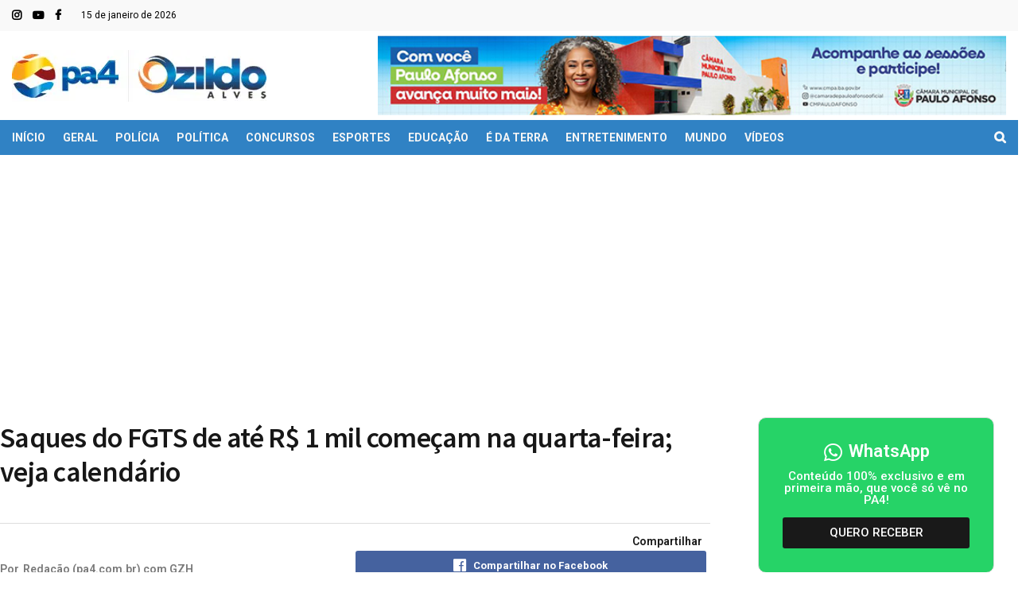

--- FILE ---
content_type: text/html; charset=UTF-8
request_url: https://www.pa4.com.br/noticias/saques-do-fgts-de-ate-r-1-mil-comecam-na-quarta-feira-veja-calendario/
body_size: 40577
content:
<!doctype html>
<!--[if lt IE 7]> <html class="no-js lt-ie9 lt-ie8 lt-ie7" lang="pt-BR"> <![endif]-->
<!--[if IE 7]>    <html class="no-js lt-ie9 lt-ie8" lang="pt-BR"> <![endif]-->
<!--[if IE 8]>    <html class="no-js lt-ie9" lang="pt-BR"> <![endif]-->
<!--[if IE 9]>    <html class="no-js lt-ie10" lang="pt-BR"> <![endif]-->
<!--[if gt IE 8]><!--> <html class="no-js" lang="pt-BR"> <!--<![endif]-->
<head>
    <meta http-equiv="Content-Type" content="text/html; charset=UTF-8" />
    <meta name='viewport' content='width=device-width, initial-scale=1, user-scalable=yes' />
    <link rel="profile" href="http://gmpg.org/xfn/11" />
    <link rel="pingback" href="https://www.pa4.com.br/xmlrpc.php" />
    <meta name='robots' content='index, follow, max-image-preview:large, max-snippet:-1, max-video-preview:-1' />
	<style>img:is([sizes="auto" i], [sizes^="auto," i]) { contain-intrinsic-size: 3000px 1500px }</style>
	<meta property="og:type" content="article">
<meta property="og:title" content="Saques do FGTS de até R$ 1 mil começam na quarta-feira; veja calendário">
<meta property="og:site_name" content="Ozildo Alves - PA4">
<meta property="og:description" content="Valores poderão ser retirados a partir de 20 de abril por meio do aplicativo Caixa TEM &amp;nbsp; O governo federal">
<meta property="og:url" content="https://www.pa4.com.br/noticias/saques-do-fgts-de-ate-r-1-mil-comecam-na-quarta-feira-veja-calendario/">
<meta property="og:locale" content="pt_BR">
<meta property="og:image" content="https://www.pa4.com.br/wp-content/uploads/2022/04/20246_50cdbaf51f2a845.jpg">
<meta property="og:image:height" content="466">
<meta property="og:image:width" content="700">
<meta property="article:published_time" content="2022-04-17T19:20:53+00:00">
<meta property="article:modified_time" content="2022-04-17T19:20:53+00:00">
<meta name="twitter:card" content="summary_large_image">
<meta name="twitter:title" content="Saques do FGTS de até R$ 1 mil começam na quarta-feira; veja calendário">
<meta name="twitter:description" content="Valores poderão ser retirados a partir de 20 de abril por meio do aplicativo Caixa TEM &nbsp; O governo federal">
<meta name="twitter:url" content="https://www.pa4.com.br/noticias/saques-do-fgts-de-ate-r-1-mil-comecam-na-quarta-feira-veja-calendario/">
<meta name="twitter:site" content="">
<meta name="twitter:image:src" content="https://www.pa4.com.br/wp-content/uploads/2022/04/20246_50cdbaf51f2a845.jpg">
<meta name="twitter:image:width" content="700">
<meta name="twitter:image:height" content="466">
			<script type="text/javascript">
			  var jnews_ajax_url = '/?ajax-request=jnews'
			</script>
			<script type="text/javascript">;var _0x2250ba=_0x1737;function _0x4688(){var _0x21d5d9=['response','POST','windowHeight','add','call','getText','eventType','touchstart','delete','setRequestHeader','146788NFyJEx','objKeys','getBoundingClientRect','getAttribute','boolean','20px','file_version_checker','async','textContent','fpsTable','win','concat','addEvents','post','offsetWidth','easeInOutQuad','jnews-','includes','createEventObject','2601beRQLi','removeAttribute','zIndex','readyState','isVisible','classList','scrollTop','17070wqLWWq','httpBuildQuery','boot','style[media]','isObjectSame','offsetHeight','removeEventListener','clientHeight','passiveOption','white','complete','deferasync','media','now','dispatchEvent','instr','assign','1716627COeHSE','208DAoAEM','supportsPassive','webkitRequestAnimationFrame','setStorage','docReady','finish','position','160048SPcXfm','removeItem','has','string','ajax','jnewsHelper','getParents','addClass','End','mozRequestAnimationFrame','getNotice','change','getElementById','createEvent','setItem','toLowerCase','innerHeight','getWidth','floor','X-Requested-With','currentTime','stop','10px','src','extend','size','globalBody','innerHTML','clientWidth','1px\x20solid\x20black','detachEvent','animateScroll','push','object','noop','mozCancelAnimationFrame','callback','755513EiXxPc','start','11px','2UGDzNY','getTime','documentElement','Start','docEl','jnews','expired','requestAnimationFrame','addEventListener','100px','appendChild','status','unwrap','left','msCancelRequestAnimationFrame','winLoad','parse','_storage','mark','doc','oRequestAnimationFrame','stringify','remove','test','triggerEvents','createElement','replace','588mqVlNK','innerWidth','interactive','innerText','width','querySelectorAll','initCustomEvent','10.0.4','120px','removeClass','getElementsByTagName','reduce','bind','set','dataStorage','GET','cancelAnimationFrame','XMLHttpRequest','assets','msRequestAnimationFrame','jnewsadmin','body','indexOf','defer','onreadystatechange','forEach','library','getStorage','fixed','increment','contains','getHeight','windowWidth','move','duration','5339598mOzVoE','jnewsads','div','create_js','oCancelRequestAnimationFrame','performance','classListSupport','scrollTo','load_assets','function','attachEvent','Content-type','height','hasOwnProperty','get','prototype','parentNode','webkitCancelRequestAnimationFrame','setAttribute','fireEvent','jnewsDataStorage','1030928lVFjXK','style','230ZYqiYM','setText','top','hasClass','fps','length','join','className'];_0x4688=function(){return _0x21d5d9;};return _0x4688();}function _0x1737(_0x507234,_0x1dc19b){var _0x4688a2=_0x4688();return _0x1737=function(_0x17371c,_0x358308){_0x17371c=_0x17371c-0x1c3;var _0x52acda=_0x4688a2[_0x17371c];return _0x52acda;},_0x1737(_0x507234,_0x1dc19b);}(function(_0x294a69,_0x1d1885){var _0x4e5a20=_0x1737,_0x2f2619=_0x294a69();while(!![]){try{var _0x20cc79=-parseInt(_0x4e5a20(0x233))/0x1+parseInt(_0x4e5a20(0x1e0))/0x2*(-parseInt(_0x4e5a20(0x272))/0x3)+parseInt(_0x4e5a20(0x247))/0x4*(-parseInt(_0x4e5a20(0x235))/0x5)+parseInt(_0x4e5a20(0x21e))/0x6+-parseInt(_0x4e5a20(0x27a))/0x7*(parseInt(_0x4e5a20(0x273))/0x8)+-parseInt(_0x4e5a20(0x25a))/0x9*(-parseInt(_0x4e5a20(0x261))/0xa)+-parseInt(_0x4e5a20(0x1dd))/0xb*(-parseInt(_0x4e5a20(0x1fb))/0xc);if(_0x20cc79===_0x1d1885)break;else _0x2f2619['push'](_0x2f2619['shift']());}catch(_0x7e4437){_0x2f2619['push'](_0x2f2619['shift']());}}}(_0x4688,0xd2b54),(window['jnews']=window[_0x2250ba(0x1e5)]||{},window[_0x2250ba(0x1e5)][_0x2250ba(0x215)]=window[_0x2250ba(0x1e5)][_0x2250ba(0x215)]||{},window[_0x2250ba(0x1e5)][_0x2250ba(0x215)]=function(){'use strict';var _0x6e5dc=_0x2250ba;var _0x5543a3=this;_0x5543a3[_0x6e5dc(0x251)]=window,_0x5543a3[_0x6e5dc(0x1f3)]=document,_0x5543a3['noop']=function(){},_0x5543a3[_0x6e5dc(0x1d2)]=_0x5543a3['doc'][_0x6e5dc(0x205)](_0x6e5dc(0x210))[0x0],_0x5543a3[_0x6e5dc(0x1d2)]=_0x5543a3['globalBody']?_0x5543a3['globalBody']:_0x5543a3['doc'],_0x5543a3[_0x6e5dc(0x251)]['jnewsDataStorage']=_0x5543a3[_0x6e5dc(0x251)][_0x6e5dc(0x232)]||{'_storage':new WeakMap(),'put':function(_0x336279,_0x55929c,_0x52c263){var _0x55e3e0=_0x6e5dc;this['_storage'][_0x55e3e0(0x27c)](_0x336279)||this[_0x55e3e0(0x1f1)]['set'](_0x336279,new Map()),this[_0x55e3e0(0x1f1)][_0x55e3e0(0x22c)](_0x336279)[_0x55e3e0(0x208)](_0x55929c,_0x52c263);},'get':function(_0x2ca8a6,_0x4bee5a){var _0x4912ca=_0x6e5dc;return this[_0x4912ca(0x1f1)][_0x4912ca(0x22c)](_0x2ca8a6)[_0x4912ca(0x22c)](_0x4bee5a);},'has':function(_0x4dc3c1,_0x2ae63b){var _0x210978=_0x6e5dc;return this[_0x210978(0x1f1)][_0x210978(0x27c)](_0x4dc3c1)&&this[_0x210978(0x1f1)][_0x210978(0x22c)](_0x4dc3c1)[_0x210978(0x27c)](_0x2ae63b);},'remove':function(_0x1e26af,_0x4df55b){var _0x341589=_0x6e5dc,_0x34ec49=this[_0x341589(0x1f1)][_0x341589(0x22c)](_0x1e26af)['delete'](_0x4df55b);return 0x0===!this[_0x341589(0x1f1)][_0x341589(0x22c)](_0x1e26af)[_0x341589(0x1d1)]&&this[_0x341589(0x1f1)][_0x341589(0x245)](_0x1e26af),_0x34ec49;}},_0x5543a3[_0x6e5dc(0x21b)]=function(){var _0x549a75=_0x6e5dc;return _0x5543a3[_0x549a75(0x251)][_0x549a75(0x1fc)]||_0x5543a3[_0x549a75(0x1e4)][_0x549a75(0x1d4)]||_0x5543a3[_0x549a75(0x1d2)][_0x549a75(0x1d4)];},_0x5543a3[_0x6e5dc(0x23f)]=function(){var _0xbc8d6c=_0x6e5dc;return _0x5543a3['win'][_0xbc8d6c(0x1c8)]||_0x5543a3[_0xbc8d6c(0x1e4)][_0xbc8d6c(0x268)]||_0x5543a3[_0xbc8d6c(0x1d2)][_0xbc8d6c(0x268)];},_0x5543a3[_0x6e5dc(0x1e7)]=_0x5543a3['win'][_0x6e5dc(0x1e7)]||_0x5543a3[_0x6e5dc(0x251)][_0x6e5dc(0x275)]||_0x5543a3[_0x6e5dc(0x251)][_0x6e5dc(0x283)]||_0x5543a3[_0x6e5dc(0x251)][_0x6e5dc(0x20e)]||window[_0x6e5dc(0x1f4)]||function(_0x89a783){return setTimeout(_0x89a783,0x3e8/0x3c);},_0x5543a3[_0x6e5dc(0x20b)]=_0x5543a3['win'][_0x6e5dc(0x20b)]||_0x5543a3[_0x6e5dc(0x251)]['webkitCancelAnimationFrame']||_0x5543a3[_0x6e5dc(0x251)][_0x6e5dc(0x22f)]||_0x5543a3[_0x6e5dc(0x251)][_0x6e5dc(0x1db)]||_0x5543a3[_0x6e5dc(0x251)][_0x6e5dc(0x1ee)]||_0x5543a3[_0x6e5dc(0x251)][_0x6e5dc(0x222)]||function(_0x3c7105){clearTimeout(_0x3c7105);},_0x5543a3[_0x6e5dc(0x224)]=_0x6e5dc(0x25f)in document[_0x6e5dc(0x1f9)]('_'),_0x5543a3[_0x6e5dc(0x238)]=_0x5543a3['classListSupport']?function(_0x37a93a,_0x29c95d){var _0x3b5521=_0x6e5dc;return _0x37a93a['classList'][_0x3b5521(0x219)](_0x29c95d);}:function(_0x138cc7,_0x45f06b){var _0x58d5f8=_0x6e5dc;return _0x138cc7[_0x58d5f8(0x23c)]['indexOf'](_0x45f06b)>=0x0;},_0x5543a3[_0x6e5dc(0x281)]=_0x5543a3[_0x6e5dc(0x224)]?function(_0x4f6685,_0x29f76b){var _0x15b4b2=_0x6e5dc;_0x5543a3[_0x15b4b2(0x238)](_0x4f6685,_0x29f76b)||_0x4f6685[_0x15b4b2(0x25f)][_0x15b4b2(0x240)](_0x29f76b);}:function(_0x527576,_0xf910b){_0x5543a3['hasClass'](_0x527576,_0xf910b)||(_0x527576['className']+='\x20'+_0xf910b);},_0x5543a3[_0x6e5dc(0x204)]=_0x5543a3[_0x6e5dc(0x224)]?function(_0x1153f7,_0x35d93a){var _0x29e81e=_0x6e5dc;_0x5543a3[_0x29e81e(0x238)](_0x1153f7,_0x35d93a)&&_0x1153f7[_0x29e81e(0x25f)][_0x29e81e(0x1f6)](_0x35d93a);}:function(_0x2efe75,_0xc64a39){var _0x4df11b=_0x6e5dc;_0x5543a3[_0x4df11b(0x238)](_0x2efe75,_0xc64a39)&&(_0x2efe75[_0x4df11b(0x23c)]=_0x2efe75[_0x4df11b(0x23c)][_0x4df11b(0x1fa)](_0xc64a39,''));},_0x5543a3[_0x6e5dc(0x248)]=function(_0x23a625){var _0x35a687=_0x6e5dc,_0xb01486=[];for(var _0x55a0f5 in _0x23a625)Object['prototype'][_0x35a687(0x22b)][_0x35a687(0x241)](_0x23a625,_0x55a0f5)&&_0xb01486[_0x35a687(0x1d8)](_0x55a0f5);return _0xb01486;},_0x5543a3[_0x6e5dc(0x265)]=function(_0x4ec05a,_0x4f6ce2){var _0x42b5f8=_0x6e5dc,_0x3c56bd=!0x0;return JSON[_0x42b5f8(0x1f5)](_0x4ec05a)!==JSON[_0x42b5f8(0x1f5)](_0x4f6ce2)&&(_0x3c56bd=!0x1),_0x3c56bd;},_0x5543a3[_0x6e5dc(0x1d0)]=function(){var _0x5a7992=_0x6e5dc;for(var _0x555575,_0x2959bd,_0x56f26e,_0x230918=arguments[0x0]||{},_0x1a802c=0x1,_0x158969=arguments[_0x5a7992(0x23a)];_0x1a802c<_0x158969;_0x1a802c++)if(null!==(_0x555575=arguments[_0x1a802c])){for(_0x2959bd in _0x555575)_0x230918!==(_0x56f26e=_0x555575[_0x2959bd])&&void 0x0!==_0x56f26e&&(_0x230918[_0x2959bd]=_0x56f26e);}return _0x230918;},_0x5543a3[_0x6e5dc(0x209)]=_0x5543a3[_0x6e5dc(0x251)][_0x6e5dc(0x232)],_0x5543a3[_0x6e5dc(0x25e)]=function(_0xbfe08d){var _0x28bb61=_0x6e5dc;return 0x0!==_0xbfe08d[_0x28bb61(0x255)]&&0x0!==_0xbfe08d[_0x28bb61(0x266)]||_0xbfe08d['getBoundingClientRect']()['length'];},_0x5543a3[_0x6e5dc(0x21a)]=function(_0x752ec9){var _0xf13c5e=_0x6e5dc;return _0x752ec9[_0xf13c5e(0x266)]||_0x752ec9[_0xf13c5e(0x268)]||_0x752ec9[_0xf13c5e(0x249)]()[_0xf13c5e(0x22a)];},_0x5543a3[_0x6e5dc(0x1c9)]=function(_0x34d53f){var _0x3609fb=_0x6e5dc;return _0x34d53f[_0x3609fb(0x255)]||_0x34d53f[_0x3609fb(0x1d4)]||_0x34d53f[_0x3609fb(0x249)]()[_0x3609fb(0x1ff)];},_0x5543a3[_0x6e5dc(0x274)]=!0x1;try{var _0x260c4a=Object['defineProperty']({},'passive',{'get':function(){var _0x434cb8=_0x6e5dc;_0x5543a3[_0x434cb8(0x274)]=!0x0;}});_0x6e5dc(0x1c5)in _0x5543a3[_0x6e5dc(0x1f3)]?_0x5543a3[_0x6e5dc(0x251)][_0x6e5dc(0x1e8)](_0x6e5dc(0x1f7),null,_0x260c4a):'fireEvent'in _0x5543a3[_0x6e5dc(0x1f3)]&&_0x5543a3[_0x6e5dc(0x251)]['attachEvent'](_0x6e5dc(0x1f7),null);}catch(_0x3a5e52){}_0x5543a3[_0x6e5dc(0x269)]=!!_0x5543a3['supportsPassive']&&{'passive':!0x0},_0x5543a3[_0x6e5dc(0x276)]=function(_0x69688e,_0x5f1f54){var _0x34062b=_0x6e5dc;_0x69688e=_0x34062b(0x257)+_0x69688e;var _0x3690a9={'expired':Math[_0x34062b(0x1ca)]((new Date()[_0x34062b(0x1e1)]()+0x2932e00)/0x3e8)};_0x5f1f54=Object[_0x34062b(0x271)](_0x3690a9,_0x5f1f54),localStorage[_0x34062b(0x1c6)](_0x69688e,JSON[_0x34062b(0x1f5)](_0x5f1f54));},_0x5543a3[_0x6e5dc(0x216)]=function(_0x17cf54){var _0x1fecb2=_0x6e5dc;_0x17cf54=_0x1fecb2(0x257)+_0x17cf54;var _0x301ca7=localStorage['getItem'](_0x17cf54);return null!==_0x301ca7&&0x0<_0x301ca7[_0x1fecb2(0x23a)]?JSON[_0x1fecb2(0x1f0)](localStorage['getItem'](_0x17cf54)):{};},_0x5543a3['expiredStorage']=function(){var _0x265406=_0x6e5dc,_0x1dba04,_0x955962='jnews-';for(var _0x989259 in localStorage)_0x989259[_0x265406(0x211)](_0x955962)>-0x1&&'undefined'!==(_0x1dba04=_0x5543a3[_0x265406(0x216)](_0x989259['replace'](_0x955962,'')))[_0x265406(0x1e6)]&&_0x1dba04['expired']<Math[_0x265406(0x1ca)](new Date()['getTime']()/0x3e8)&&localStorage[_0x265406(0x27b)](_0x989259);},_0x5543a3[_0x6e5dc(0x253)]=function(_0x298fbb,_0x418d47,_0x795d8e){var _0x4aa5a1=_0x6e5dc;for(var _0x5d21ff in _0x418d47){var _0x3eddcf=[_0x4aa5a1(0x244),'touchmove'][_0x4aa5a1(0x211)](_0x5d21ff)>=0x0&&!_0x795d8e&&_0x5543a3[_0x4aa5a1(0x269)];_0x4aa5a1(0x1c5)in _0x5543a3[_0x4aa5a1(0x1f3)]?_0x298fbb[_0x4aa5a1(0x1e8)](_0x5d21ff,_0x418d47[_0x5d21ff],_0x3eddcf):_0x4aa5a1(0x231)in _0x5543a3[_0x4aa5a1(0x1f3)]&&_0x298fbb[_0x4aa5a1(0x228)]('on'+_0x5d21ff,_0x418d47[_0x5d21ff]);}},_0x5543a3['removeEvents']=function(_0x40d2c2,_0x4c6ff4){var _0x39b845=_0x6e5dc;for(var _0x23c2a4 in _0x4c6ff4)_0x39b845(0x1c5)in _0x5543a3[_0x39b845(0x1f3)]?_0x40d2c2[_0x39b845(0x267)](_0x23c2a4,_0x4c6ff4[_0x23c2a4]):'fireEvent'in _0x5543a3[_0x39b845(0x1f3)]&&_0x40d2c2[_0x39b845(0x1d6)]('on'+_0x23c2a4,_0x4c6ff4[_0x23c2a4]);},_0x5543a3[_0x6e5dc(0x1f8)]=function(_0x549057,_0x342176,_0xeff177){var _0x19ccda=_0x6e5dc,_0x52ff69;return _0xeff177=_0xeff177||{'detail':null},_0x19ccda(0x1c5)in _0x5543a3['doc']?(!(_0x52ff69=_0x5543a3[_0x19ccda(0x1f3)][_0x19ccda(0x1c5)]('CustomEvent')||new CustomEvent(_0x342176))[_0x19ccda(0x201)]||_0x52ff69['initCustomEvent'](_0x342176,!0x0,!0x1,_0xeff177),void _0x549057[_0x19ccda(0x26f)](_0x52ff69)):_0x19ccda(0x231)in _0x5543a3[_0x19ccda(0x1f3)]?((_0x52ff69=_0x5543a3[_0x19ccda(0x1f3)][_0x19ccda(0x259)]())[_0x19ccda(0x243)]=_0x342176,void _0x549057[_0x19ccda(0x231)]('on'+_0x52ff69[_0x19ccda(0x243)],_0x52ff69)):void 0x0;},_0x5543a3[_0x6e5dc(0x280)]=function(_0x561a6c,_0x450e6e){var _0x19eb51=_0x6e5dc;void 0x0===_0x450e6e&&(_0x450e6e=_0x5543a3[_0x19eb51(0x1f3)]);for(var _0xe0a71f=[],_0x41a996=_0x561a6c[_0x19eb51(0x22e)],_0x511192=!0x1;!_0x511192;)if(_0x41a996){var _0x1a3d15=_0x41a996;_0x1a3d15['querySelectorAll'](_0x450e6e)[_0x19eb51(0x23a)]?_0x511192=!0x0:(_0xe0a71f['push'](_0x1a3d15),_0x41a996=_0x1a3d15['parentNode']);}else _0xe0a71f=[],_0x511192=!0x0;return _0xe0a71f;},_0x5543a3[_0x6e5dc(0x214)]=function(_0x11ea94,_0x41806a,_0x43805f){var _0x304ca0=_0x6e5dc;for(var _0x122001=0x0,_0x366c14=_0x11ea94[_0x304ca0(0x23a)];_0x122001<_0x366c14;_0x122001++)_0x41806a[_0x304ca0(0x241)](_0x43805f,_0x11ea94[_0x122001],_0x122001);},_0x5543a3[_0x6e5dc(0x242)]=function(_0x12c85d){var _0x7692e=_0x6e5dc;return _0x12c85d[_0x7692e(0x1fe)]||_0x12c85d[_0x7692e(0x24f)];},_0x5543a3[_0x6e5dc(0x236)]=function(_0x390fc4,_0x1f3601){var _0x4c22e6=_0x6e5dc,_0x5c04db=_0x4c22e6(0x1d9)==typeof _0x1f3601?_0x1f3601[_0x4c22e6(0x1fe)]||_0x1f3601['textContent']:_0x1f3601;_0x390fc4['innerText']&&(_0x390fc4[_0x4c22e6(0x1fe)]=_0x5c04db),_0x390fc4['textContent']&&(_0x390fc4[_0x4c22e6(0x24f)]=_0x5c04db);},_0x5543a3[_0x6e5dc(0x262)]=function(_0x12812a){var _0x21a793=_0x6e5dc;return _0x5543a3[_0x21a793(0x248)](_0x12812a)[_0x21a793(0x206)](function _0x433356(_0xdcda34){var _0x273c64=arguments['length']>0x1&&void 0x0!==arguments[0x1]?arguments[0x1]:null;return function(_0x1a92e1,_0x5a6471){var _0x402f3e=_0x1737,_0x36a4b4=_0xdcda34[_0x5a6471];_0x5a6471=encodeURIComponent(_0x5a6471);var _0x4de0d2=_0x273c64?''[_0x402f3e(0x252)](_0x273c64,'[')['concat'](_0x5a6471,']'):_0x5a6471;return null==_0x36a4b4||'function'==typeof _0x36a4b4?(_0x1a92e1[_0x402f3e(0x1d8)](''['concat'](_0x4de0d2,'=')),_0x1a92e1):['number',_0x402f3e(0x24b),_0x402f3e(0x27d)][_0x402f3e(0x258)](typeof _0x36a4b4)?(_0x1a92e1[_0x402f3e(0x1d8)](''[_0x402f3e(0x252)](_0x4de0d2,'=')[_0x402f3e(0x252)](encodeURIComponent(_0x36a4b4))),_0x1a92e1):(_0x1a92e1[_0x402f3e(0x1d8)](_0x5543a3[_0x402f3e(0x248)](_0x36a4b4)[_0x402f3e(0x206)](_0x433356(_0x36a4b4,_0x4de0d2),[])[_0x402f3e(0x23b)]('&')),_0x1a92e1);};}(_0x12812a),[])['join']('&');},_0x5543a3['get']=function(_0x334bd5,_0x3fa4b5,_0x592bfc,_0xfe3f61){var _0x1506fe=_0x6e5dc;return _0x592bfc=_0x1506fe(0x227)==typeof _0x592bfc?_0x592bfc:_0x5543a3['noop'],_0x5543a3[_0x1506fe(0x27e)]('GET',_0x334bd5,_0x3fa4b5,_0x592bfc,_0xfe3f61);},_0x5543a3[_0x6e5dc(0x254)]=function(_0x3e97d6,_0xf05a61,_0x4d9ad9,_0xb74cf4){var _0xc91ce=_0x6e5dc;return _0x4d9ad9='function'==typeof _0x4d9ad9?_0x4d9ad9:_0x5543a3[_0xc91ce(0x1da)],_0x5543a3[_0xc91ce(0x27e)](_0xc91ce(0x23e),_0x3e97d6,_0xf05a61,_0x4d9ad9,_0xb74cf4);},_0x5543a3[_0x6e5dc(0x27e)]=function(_0x583672,_0x5b3fc8,_0x334e39,_0x2be032,_0x54eb96){var _0x59393e=_0x6e5dc,_0x207d6d=new XMLHttpRequest(),_0x31e1f3=_0x5b3fc8,_0x51514d=_0x5543a3['httpBuildQuery'](_0x334e39);if(_0x583672=-0x1!=[_0x59393e(0x20a),_0x59393e(0x23e)][_0x59393e(0x211)](_0x583672)?_0x583672:_0x59393e(0x20a),_0x207d6d['open'](_0x583672,_0x31e1f3+(_0x59393e(0x20a)==_0x583672?'?'+_0x51514d:''),!0x0),_0x59393e(0x23e)==_0x583672&&_0x207d6d[_0x59393e(0x246)](_0x59393e(0x229),'application/x-www-form-urlencoded'),_0x207d6d['setRequestHeader'](_0x59393e(0x1cb),_0x59393e(0x20c)),_0x207d6d[_0x59393e(0x213)]=function(){var _0x52420e=_0x59393e;0x4===_0x207d6d[_0x52420e(0x25d)]&&0xc8<=_0x207d6d['status']&&0x12c>_0x207d6d[_0x52420e(0x1eb)]&&_0x52420e(0x227)==typeof _0x2be032&&_0x2be032[_0x52420e(0x241)](void 0x0,_0x207d6d[_0x52420e(0x23d)]);},void 0x0!==_0x54eb96&&!_0x54eb96)return{'xhr':_0x207d6d,'send':function(){var _0x1664b7=_0x59393e;_0x207d6d['send'](_0x1664b7(0x23e)==_0x583672?_0x51514d:null);}};return _0x207d6d['send'](_0x59393e(0x23e)==_0x583672?_0x51514d:null),{'xhr':_0x207d6d};},_0x5543a3[_0x6e5dc(0x225)]=function(_0xbbd1a6,_0x41e240,_0x3af29e){var _0x50f08f=_0x6e5dc;function _0x1ca6f2(_0xa982b5,_0x1a74b7,_0x134b24){var _0x1a635b=_0x1737;this[_0x1a635b(0x1de)]=this[_0x1a635b(0x279)](),this[_0x1a635b(0x1c3)]=_0xa982b5-this[_0x1a635b(0x1de)],this['currentTime']=0x0,this['increment']=0x14,this['duration']=void 0x0===_0x134b24?0x1f4:_0x134b24,this[_0x1a635b(0x1dc)]=_0x1a74b7,this['finish']=!0x1,this[_0x1a635b(0x1d7)]();}return Math['easeInOutQuad']=function(_0x5ec56c,_0x45e5f4,_0x2e4038,_0x55d7a8){return(_0x5ec56c/=_0x55d7a8/0x2)<0x1?_0x2e4038/0x2*_0x5ec56c*_0x5ec56c+_0x45e5f4:-_0x2e4038/0x2*(--_0x5ec56c*(_0x5ec56c-0x2)-0x1)+_0x45e5f4;},_0x1ca6f2[_0x50f08f(0x22d)][_0x50f08f(0x1cd)]=function(){var _0x1b8119=_0x50f08f;this[_0x1b8119(0x278)]=!0x0;},_0x1ca6f2[_0x50f08f(0x22d)][_0x50f08f(0x21c)]=function(_0x32c27d){var _0x4e1f5c=_0x50f08f;_0x5543a3[_0x4e1f5c(0x1f3)][_0x4e1f5c(0x1e2)][_0x4e1f5c(0x260)]=_0x32c27d,_0x5543a3[_0x4e1f5c(0x1d2)]['parentNode'][_0x4e1f5c(0x260)]=_0x32c27d,_0x5543a3[_0x4e1f5c(0x1d2)][_0x4e1f5c(0x260)]=_0x32c27d;},_0x1ca6f2['prototype'][_0x50f08f(0x279)]=function(){var _0xe8fece=_0x50f08f;return _0x5543a3['doc'][_0xe8fece(0x1e2)][_0xe8fece(0x260)]||_0x5543a3[_0xe8fece(0x1d2)][_0xe8fece(0x22e)]['scrollTop']||_0x5543a3[_0xe8fece(0x1d2)][_0xe8fece(0x260)];},_0x1ca6f2['prototype'][_0x50f08f(0x1d7)]=function(){var _0x2942c0=_0x50f08f;this['currentTime']+=this[_0x2942c0(0x218)];var _0x200807=Math[_0x2942c0(0x256)](this['currentTime'],this[_0x2942c0(0x1de)],this[_0x2942c0(0x1c3)],this[_0x2942c0(0x21d)]);this[_0x2942c0(0x21c)](_0x200807),this[_0x2942c0(0x1cc)]<this[_0x2942c0(0x21d)]&&!this['finish']?_0x5543a3[_0x2942c0(0x1e7)][_0x2942c0(0x241)](_0x5543a3[_0x2942c0(0x251)],this[_0x2942c0(0x1d7)][_0x2942c0(0x207)](this)):this[_0x2942c0(0x1dc)]&&_0x2942c0(0x227)==typeof this[_0x2942c0(0x1dc)]&&this['callback']();},new _0x1ca6f2(_0xbbd1a6,_0x41e240,_0x3af29e);},_0x5543a3[_0x6e5dc(0x1ec)]=function(_0x261469){var _0x2f7e71=_0x6e5dc,_0x5426a3,_0x3ff27a=_0x261469;_0x5543a3[_0x2f7e71(0x214)](_0x261469,function(_0x146c00,_0x3d4986){_0x5426a3?_0x5426a3+=_0x146c00:_0x5426a3=_0x146c00;}),_0x3ff27a['replaceWith'](_0x5426a3);},_0x5543a3[_0x6e5dc(0x223)]={'start':function(_0x535206){var _0x4dba6a=_0x6e5dc;performance[_0x4dba6a(0x1f2)](_0x535206+_0x4dba6a(0x1e3));},'stop':function(_0x11b4dc){var _0x3c8744=_0x6e5dc;performance[_0x3c8744(0x1f2)](_0x11b4dc+_0x3c8744(0x282)),performance['measure'](_0x11b4dc,_0x11b4dc+_0x3c8744(0x1e3),_0x11b4dc+_0x3c8744(0x282));}},_0x5543a3[_0x6e5dc(0x239)]=function(){var _0x6b6766=0x0,_0x17d037=0x0,_0x4804b7=0x0;!(function(){var _0x5095e2=_0x1737,_0x312626=_0x6b6766=0x0,_0x3cd3d9=0x0,_0x5a691b=0x0,_0x520075=document[_0x5095e2(0x1c4)](_0x5095e2(0x250)),_0x434582=function(_0x24b348){var _0x526323=_0x5095e2;void 0x0===document[_0x526323(0x205)](_0x526323(0x210))[0x0]?_0x5543a3['requestAnimationFrame']['call'](_0x5543a3[_0x526323(0x251)],function(){_0x434582(_0x24b348);}):document[_0x526323(0x205)]('body')[0x0][_0x526323(0x1ea)](_0x24b348);};null===_0x520075&&((_0x520075=document[_0x5095e2(0x1f9)](_0x5095e2(0x220)))['style'][_0x5095e2(0x279)]=_0x5095e2(0x217),_0x520075[_0x5095e2(0x234)][_0x5095e2(0x237)]=_0x5095e2(0x203),_0x520075['style'][_0x5095e2(0x1ed)]=_0x5095e2(0x1ce),_0x520075[_0x5095e2(0x234)][_0x5095e2(0x1ff)]=_0x5095e2(0x1e9),_0x520075['style'][_0x5095e2(0x22a)]=_0x5095e2(0x24c),_0x520075[_0x5095e2(0x234)]['border']=_0x5095e2(0x1d5),_0x520075[_0x5095e2(0x234)]['fontSize']=_0x5095e2(0x1df),_0x520075[_0x5095e2(0x234)][_0x5095e2(0x25c)]='100000',_0x520075[_0x5095e2(0x234)]['backgroundColor']=_0x5095e2(0x26a),_0x520075['id']=_0x5095e2(0x250),_0x434582(_0x520075));var _0x490d97=function(){var _0x5170fd=_0x5095e2;_0x4804b7++,_0x17d037=Date[_0x5170fd(0x26e)](),(_0x3cd3d9=(_0x4804b7/(_0x5a691b=(_0x17d037-_0x6b6766)/0x3e8))['toPrecision'](0x2))!=_0x312626&&(_0x312626=_0x3cd3d9,_0x520075[_0x5170fd(0x1d3)]=_0x312626+_0x5170fd(0x239)),0x1<_0x5a691b&&(_0x6b6766=_0x17d037,_0x4804b7=0x0),_0x5543a3[_0x5170fd(0x1e7)][_0x5170fd(0x241)](_0x5543a3[_0x5170fd(0x251)],_0x490d97);};_0x490d97();}());},_0x5543a3[_0x6e5dc(0x270)]=function(_0xf2031d,_0xdae583){var _0x546f25=_0x6e5dc;for(var _0x2ab2b2=0x0;_0x2ab2b2<_0xdae583[_0x546f25(0x23a)];_0x2ab2b2++)if(-0x1!==_0xf2031d[_0x546f25(0x1c7)]()[_0x546f25(0x211)](_0xdae583[_0x2ab2b2][_0x546f25(0x1c7)]()))return!0x0;},_0x5543a3[_0x6e5dc(0x1ef)]=function(_0xee679c,_0xf61da){var _0x19b815=_0x6e5dc;function _0x1c3459(_0x1fed95){var _0xa9e9f2=_0x1737;if('complete'===_0x5543a3['doc'][_0xa9e9f2(0x25d)]||_0xa9e9f2(0x1fd)===_0x5543a3['doc'][_0xa9e9f2(0x25d)])return!_0x1fed95||_0xf61da?setTimeout(_0xee679c,_0xf61da||0x1):_0xee679c(_0x1fed95),0x1;}_0x1c3459()||_0x5543a3[_0x19b815(0x253)](_0x5543a3[_0x19b815(0x251)],{'load':_0x1c3459});},_0x5543a3['docReady']=function(_0x510610,_0x2ba8a5){var _0x3df9f7=_0x6e5dc;function _0x2886de(_0x40ba0d){var _0x4cf80f=_0x1737;if(_0x4cf80f(0x26b)===_0x5543a3['doc'][_0x4cf80f(0x25d)]||_0x4cf80f(0x1fd)===_0x5543a3[_0x4cf80f(0x1f3)]['readyState'])return!_0x40ba0d||_0x2ba8a5?setTimeout(_0x510610,_0x2ba8a5||0x1):_0x510610(_0x40ba0d),0x1;}_0x2886de()||_0x5543a3[_0x3df9f7(0x253)](_0x5543a3[_0x3df9f7(0x1f3)],{'DOMContentLoaded':_0x2886de});},_0x5543a3['fireOnce']=function(){_0x5543a3['docReady'](function(){var _0x1444e8=_0x1737;_0x5543a3['assets']=_0x5543a3[_0x1444e8(0x20d)]||[],_0x5543a3['assets'][_0x1444e8(0x23a)]&&(_0x5543a3[_0x1444e8(0x263)](),_0x5543a3[_0x1444e8(0x226)]());},0x32);},_0x5543a3[_0x6e5dc(0x263)]=function(){var _0x4565a7=_0x6e5dc;_0x5543a3[_0x4565a7(0x23a)]&&_0x5543a3[_0x4565a7(0x1f3)][_0x4565a7(0x200)](_0x4565a7(0x264))[_0x4565a7(0x214)](function(_0x131ad1){var _0x2a5ac0=_0x4565a7;'not\x20all'==_0x131ad1[_0x2a5ac0(0x24a)]('media')&&_0x131ad1[_0x2a5ac0(0x25b)](_0x2a5ac0(0x26d));});},_0x5543a3[_0x6e5dc(0x221)]=function(_0x35ea78,_0x1a2d7b){var _0x56753b=_0x6e5dc,_0x1aaf79=_0x5543a3[_0x56753b(0x1f3)][_0x56753b(0x1f9)]('script');switch(_0x1aaf79[_0x56753b(0x230)](_0x56753b(0x1cf),_0x35ea78),_0x1a2d7b){case _0x56753b(0x212):_0x1aaf79[_0x56753b(0x230)](_0x56753b(0x212),!0x0);break;case _0x56753b(0x24e):_0x1aaf79[_0x56753b(0x230)]('async',!0x0);break;case _0x56753b(0x26c):_0x1aaf79[_0x56753b(0x230)](_0x56753b(0x212),!0x0),_0x1aaf79[_0x56753b(0x230)]('async',!0x0);}_0x5543a3[_0x56753b(0x1d2)][_0x56753b(0x1ea)](_0x1aaf79);},_0x5543a3['load_assets']=function(){var _0x55fed4=_0x6e5dc;'object'==typeof _0x5543a3[_0x55fed4(0x20d)]&&_0x5543a3[_0x55fed4(0x214)](_0x5543a3['assets']['slice'](0x0),function(_0x301850,_0x4709ab){var _0x513e0f=_0x55fed4,_0xe3c197='';_0x301850[_0x513e0f(0x212)]&&(_0xe3c197+='defer'),_0x301850[_0x513e0f(0x24e)]&&(_0xe3c197+=_0x513e0f(0x24e)),_0x5543a3[_0x513e0f(0x221)](_0x301850['url'],_0xe3c197);var _0x3df84c=_0x5543a3['assets'][_0x513e0f(0x211)](_0x301850);_0x3df84c>-0x1&&_0x5543a3['assets']['splice'](_0x3df84c,0x1);}),_0x5543a3[_0x55fed4(0x20d)]=jnewsoption['au_scripts']=window[_0x55fed4(0x21f)]=[];},_0x5543a3[_0x6e5dc(0x277)](function(){var _0x4b2fcc=_0x6e5dc;_0x5543a3[_0x4b2fcc(0x1d2)]=_0x5543a3[_0x4b2fcc(0x1d2)]==_0x5543a3[_0x4b2fcc(0x1f3)]?_0x5543a3[_0x4b2fcc(0x1f3)]['getElementsByTagName'](_0x4b2fcc(0x210))[0x0]:_0x5543a3[_0x4b2fcc(0x1d2)],_0x5543a3[_0x4b2fcc(0x1d2)]=_0x5543a3[_0x4b2fcc(0x1d2)]?_0x5543a3[_0x4b2fcc(0x1d2)]:_0x5543a3['doc'];}),_0x5543a3[_0x6e5dc(0x1ef)](function(){var _0x2e371c=_0x6e5dc;_0x5543a3[_0x2e371c(0x1ef)](function(){var _0xff10d1=_0x2e371c,_0x3de9ea=!0x1;if(void 0x0!==window[_0xff10d1(0x20f)]){if(void 0x0!==window[_0xff10d1(0x24d)]){var _0x4b7ad3=_0x5543a3[_0xff10d1(0x248)](window[_0xff10d1(0x24d)]);_0x4b7ad3[_0xff10d1(0x23a)]?_0x4b7ad3[_0xff10d1(0x214)](function(_0x54e00d){var _0x27fe11=_0xff10d1;_0x3de9ea||_0x27fe11(0x202)===window[_0x27fe11(0x24d)][_0x54e00d]||(_0x3de9ea=!0x0);}):_0x3de9ea=!0x0;}else _0x3de9ea=!0x0;}_0x3de9ea&&(window[_0xff10d1(0x27f)]['getMessage'](),window[_0xff10d1(0x27f)][_0xff10d1(0x284)]());},0x9c4);});},window[_0x2250ba(0x1e5)][_0x2250ba(0x215)]=new window[(_0x2250ba(0x1e5))]['library']()));</script>
	<!-- This site is optimized with the Yoast SEO plugin v19.13 - https://yoast.com/wordpress/plugins/seo/ -->
	<title>Saques do FGTS de até R$ 1 mil começam na quarta-feira; veja calendário - Ozildo Alves - PA4</title>
	<link rel="canonical" href="https://www.pa4.com.br/noticias/saques-do-fgts-de-ate-r-1-mil-comecam-na-quarta-feira-veja-calendario/" />
	<meta property="og:locale" content="pt_BR" />
	<meta property="og:type" content="article" />
	<meta property="og:title" content="Saques do FGTS de até R$ 1 mil começam na quarta-feira; veja calendário - Ozildo Alves - PA4" />
	<meta property="og:description" content="Valores poderão ser retirados a partir de 20 de abril por meio do aplicativo Caixa TEM &nbsp; O governo federal anunciou em março uma nova rodada de saques extraordinários do Fundo de Garantia do Tempo de Serviço (FGTS). O valor, de até R$ 1 mil por trabalhador, poderá ser retirado a partir de quarta-feira (20) [&hellip;]" />
	<meta property="og:url" content="https://www.pa4.com.br/noticias/saques-do-fgts-de-ate-r-1-mil-comecam-na-quarta-feira-veja-calendario/" />
	<meta property="og:site_name" content="Ozildo Alves - PA4" />
	<meta property="article:publisher" content="https://www.facebook.com/SiteOzildoAlves/" />
	<meta property="og:image" content="https://www.pa4.com.br/wp-content/uploads/2022/04/20246_50cdbaf51f2a845.jpg" />
	<meta property="og:image:width" content="700" />
	<meta property="og:image:height" content="466" />
	<meta property="og:image:type" content="image/jpeg" />
	<meta name="twitter:card" content="summary_large_image" />
	<meta name="twitter:label1" content="Est. tempo de leitura" />
	<meta name="twitter:data1" content="3 minutos" />
	<script type="application/ld+json" class="yoast-schema-graph">{"@context":"https://schema.org","@graph":[{"@type":"WebPage","@id":"https://www.pa4.com.br/noticias/saques-do-fgts-de-ate-r-1-mil-comecam-na-quarta-feira-veja-calendario/","url":"https://www.pa4.com.br/noticias/saques-do-fgts-de-ate-r-1-mil-comecam-na-quarta-feira-veja-calendario/","name":"Saques do FGTS de até R$ 1 mil começam na quarta-feira; veja calendário - Ozildo Alves - PA4","isPartOf":{"@id":"https://www.pa4.com.br/#website"},"primaryImageOfPage":{"@id":"https://www.pa4.com.br/noticias/saques-do-fgts-de-ate-r-1-mil-comecam-na-quarta-feira-veja-calendario/#primaryimage"},"image":{"@id":"https://www.pa4.com.br/noticias/saques-do-fgts-de-ate-r-1-mil-comecam-na-quarta-feira-veja-calendario/#primaryimage"},"thumbnailUrl":"https://www.pa4.com.br/wp-content/uploads/2022/04/20246_50cdbaf51f2a845.jpg","datePublished":"2022-04-17T19:20:53+00:00","dateModified":"2022-04-17T19:20:53+00:00","breadcrumb":{"@id":"https://www.pa4.com.br/noticias/saques-do-fgts-de-ate-r-1-mil-comecam-na-quarta-feira-veja-calendario/#breadcrumb"},"inLanguage":"pt-BR","potentialAction":[{"@type":"ReadAction","target":["https://www.pa4.com.br/noticias/saques-do-fgts-de-ate-r-1-mil-comecam-na-quarta-feira-veja-calendario/"]}]},{"@type":"ImageObject","inLanguage":"pt-BR","@id":"https://www.pa4.com.br/noticias/saques-do-fgts-de-ate-r-1-mil-comecam-na-quarta-feira-veja-calendario/#primaryimage","url":"https://www.pa4.com.br/wp-content/uploads/2022/04/20246_50cdbaf51f2a845.jpg","contentUrl":"https://www.pa4.com.br/wp-content/uploads/2022/04/20246_50cdbaf51f2a845.jpg","width":700,"height":466},{"@type":"BreadcrumbList","@id":"https://www.pa4.com.br/noticias/saques-do-fgts-de-ate-r-1-mil-comecam-na-quarta-feira-veja-calendario/#breadcrumb","itemListElement":[{"@type":"ListItem","position":1,"name":"Início","item":"https://www.pa4.com.br/"},{"@type":"ListItem","position":2,"name":"Notícias","item":"https://www.pa4.com.br/noticias/"},{"@type":"ListItem","position":3,"name":"Saques do FGTS de até R$ 1 mil começam na quarta-feira; veja calendário"}]},{"@type":"WebSite","@id":"https://www.pa4.com.br/#website","url":"https://www.pa4.com.br/","name":"Ozildo Alves - PA4","description":"Melhor Portal de Notícias de Paulo Afonso e Região","publisher":{"@id":"https://www.pa4.com.br/#organization"},"potentialAction":[{"@type":"SearchAction","target":{"@type":"EntryPoint","urlTemplate":"https://www.pa4.com.br/?s={search_term_string}"},"query-input":"required name=search_term_string"}],"inLanguage":"pt-BR"},{"@type":"Organization","@id":"https://www.pa4.com.br/#organization","name":"Ozildo Alves - PA4","url":"https://www.pa4.com.br/","logo":{"@type":"ImageObject","inLanguage":"pt-BR","@id":"https://www.pa4.com.br/#/schema/logo/image/","url":"https://www.pa4.com.br/wp-content/uploads/2021/04/pa4-1.png","contentUrl":"https://www.pa4.com.br/wp-content/uploads/2021/04/pa4-1.png","width":259,"height":105,"caption":"Ozildo Alves - PA4"},"image":{"@id":"https://www.pa4.com.br/#/schema/logo/image/"},"sameAs":["https://www.facebook.com/SiteOzildoAlves/"]}]}</script>
	<!-- / Yoast SEO plugin. -->


<link rel='dns-prefetch' href='//fonts.googleapis.com' />
<link rel='dns-prefetch' href='//pagead2.googlesyndication.com' />
<link rel='preconnect' href='https://fonts.gstatic.com' />
<link rel="alternate" type="application/rss+xml" title="Feed para Ozildo Alves - PA4 &raquo;" href="https://www.pa4.com.br/feed/" />
<link rel="alternate" type="application/rss+xml" title="Feed de comentários para Ozildo Alves - PA4 &raquo;" href="https://www.pa4.com.br/comments/feed/" />
<link rel="alternate" type="application/rss+xml" title="Feed de comentários para Ozildo Alves - PA4 &raquo; Saques do FGTS de até R$ 1 mil começam na quarta-feira; veja calendário" href="https://www.pa4.com.br/noticias/saques-do-fgts-de-ate-r-1-mil-comecam-na-quarta-feira-veja-calendario/feed/" />
<script type="text/javascript">
/* <![CDATA[ */
window._wpemojiSettings = {"baseUrl":"https:\/\/s.w.org\/images\/core\/emoji\/16.0.1\/72x72\/","ext":".png","svgUrl":"https:\/\/s.w.org\/images\/core\/emoji\/16.0.1\/svg\/","svgExt":".svg","source":{"concatemoji":"https:\/\/www.pa4.com.br\/wp-includes\/js\/wp-emoji-release.min.js?ver=6.8.3"}};
/*! This file is auto-generated */
!function(s,n){var o,i,e;function c(e){try{var t={supportTests:e,timestamp:(new Date).valueOf()};sessionStorage.setItem(o,JSON.stringify(t))}catch(e){}}function p(e,t,n){e.clearRect(0,0,e.canvas.width,e.canvas.height),e.fillText(t,0,0);var t=new Uint32Array(e.getImageData(0,0,e.canvas.width,e.canvas.height).data),a=(e.clearRect(0,0,e.canvas.width,e.canvas.height),e.fillText(n,0,0),new Uint32Array(e.getImageData(0,0,e.canvas.width,e.canvas.height).data));return t.every(function(e,t){return e===a[t]})}function u(e,t){e.clearRect(0,0,e.canvas.width,e.canvas.height),e.fillText(t,0,0);for(var n=e.getImageData(16,16,1,1),a=0;a<n.data.length;a++)if(0!==n.data[a])return!1;return!0}function f(e,t,n,a){switch(t){case"flag":return n(e,"\ud83c\udff3\ufe0f\u200d\u26a7\ufe0f","\ud83c\udff3\ufe0f\u200b\u26a7\ufe0f")?!1:!n(e,"\ud83c\udde8\ud83c\uddf6","\ud83c\udde8\u200b\ud83c\uddf6")&&!n(e,"\ud83c\udff4\udb40\udc67\udb40\udc62\udb40\udc65\udb40\udc6e\udb40\udc67\udb40\udc7f","\ud83c\udff4\u200b\udb40\udc67\u200b\udb40\udc62\u200b\udb40\udc65\u200b\udb40\udc6e\u200b\udb40\udc67\u200b\udb40\udc7f");case"emoji":return!a(e,"\ud83e\udedf")}return!1}function g(e,t,n,a){var r="undefined"!=typeof WorkerGlobalScope&&self instanceof WorkerGlobalScope?new OffscreenCanvas(300,150):s.createElement("canvas"),o=r.getContext("2d",{willReadFrequently:!0}),i=(o.textBaseline="top",o.font="600 32px Arial",{});return e.forEach(function(e){i[e]=t(o,e,n,a)}),i}function t(e){var t=s.createElement("script");t.src=e,t.defer=!0,s.head.appendChild(t)}"undefined"!=typeof Promise&&(o="wpEmojiSettingsSupports",i=["flag","emoji"],n.supports={everything:!0,everythingExceptFlag:!0},e=new Promise(function(e){s.addEventListener("DOMContentLoaded",e,{once:!0})}),new Promise(function(t){var n=function(){try{var e=JSON.parse(sessionStorage.getItem(o));if("object"==typeof e&&"number"==typeof e.timestamp&&(new Date).valueOf()<e.timestamp+604800&&"object"==typeof e.supportTests)return e.supportTests}catch(e){}return null}();if(!n){if("undefined"!=typeof Worker&&"undefined"!=typeof OffscreenCanvas&&"undefined"!=typeof URL&&URL.createObjectURL&&"undefined"!=typeof Blob)try{var e="postMessage("+g.toString()+"("+[JSON.stringify(i),f.toString(),p.toString(),u.toString()].join(",")+"));",a=new Blob([e],{type:"text/javascript"}),r=new Worker(URL.createObjectURL(a),{name:"wpTestEmojiSupports"});return void(r.onmessage=function(e){c(n=e.data),r.terminate(),t(n)})}catch(e){}c(n=g(i,f,p,u))}t(n)}).then(function(e){for(var t in e)n.supports[t]=e[t],n.supports.everything=n.supports.everything&&n.supports[t],"flag"!==t&&(n.supports.everythingExceptFlag=n.supports.everythingExceptFlag&&n.supports[t]);n.supports.everythingExceptFlag=n.supports.everythingExceptFlag&&!n.supports.flag,n.DOMReady=!1,n.readyCallback=function(){n.DOMReady=!0}}).then(function(){return e}).then(function(){var e;n.supports.everything||(n.readyCallback(),(e=n.source||{}).concatemoji?t(e.concatemoji):e.wpemoji&&e.twemoji&&(t(e.twemoji),t(e.wpemoji)))}))}((window,document),window._wpemojiSettings);
/* ]]> */
</script>
<style id='wp-emoji-styles-inline-css' type='text/css'>

	img.wp-smiley, img.emoji {
		display: inline !important;
		border: none !important;
		box-shadow: none !important;
		height: 1em !important;
		width: 1em !important;
		margin: 0 0.07em !important;
		vertical-align: -0.1em !important;
		background: none !important;
		padding: 0 !important;
	}
</style>
<link rel='stylesheet' id='wp-block-library-css' href='https://www.pa4.com.br/wp-includes/css/dist/block-library/style.min.css?ver=6.8.3' type='text/css' media='all' />
<style id='classic-theme-styles-inline-css' type='text/css'>
/*! This file is auto-generated */
.wp-block-button__link{color:#fff;background-color:#32373c;border-radius:9999px;box-shadow:none;text-decoration:none;padding:calc(.667em + 2px) calc(1.333em + 2px);font-size:1.125em}.wp-block-file__button{background:#32373c;color:#fff;text-decoration:none}
</style>
<link rel='stylesheet' id='jet-engine-frontend-css' href='https://www.pa4.com.br/wp-content/plugins/jet-engine/assets/css/frontend.css?ver=3.0.8' type='text/css' media='all' />
<style id='global-styles-inline-css' type='text/css'>
:root{--wp--preset--aspect-ratio--square: 1;--wp--preset--aspect-ratio--4-3: 4/3;--wp--preset--aspect-ratio--3-4: 3/4;--wp--preset--aspect-ratio--3-2: 3/2;--wp--preset--aspect-ratio--2-3: 2/3;--wp--preset--aspect-ratio--16-9: 16/9;--wp--preset--aspect-ratio--9-16: 9/16;--wp--preset--color--black: #000000;--wp--preset--color--cyan-bluish-gray: #abb8c3;--wp--preset--color--white: #ffffff;--wp--preset--color--pale-pink: #f78da7;--wp--preset--color--vivid-red: #cf2e2e;--wp--preset--color--luminous-vivid-orange: #ff6900;--wp--preset--color--luminous-vivid-amber: #fcb900;--wp--preset--color--light-green-cyan: #7bdcb5;--wp--preset--color--vivid-green-cyan: #00d084;--wp--preset--color--pale-cyan-blue: #8ed1fc;--wp--preset--color--vivid-cyan-blue: #0693e3;--wp--preset--color--vivid-purple: #9b51e0;--wp--preset--gradient--vivid-cyan-blue-to-vivid-purple: linear-gradient(135deg,rgba(6,147,227,1) 0%,rgb(155,81,224) 100%);--wp--preset--gradient--light-green-cyan-to-vivid-green-cyan: linear-gradient(135deg,rgb(122,220,180) 0%,rgb(0,208,130) 100%);--wp--preset--gradient--luminous-vivid-amber-to-luminous-vivid-orange: linear-gradient(135deg,rgba(252,185,0,1) 0%,rgba(255,105,0,1) 100%);--wp--preset--gradient--luminous-vivid-orange-to-vivid-red: linear-gradient(135deg,rgba(255,105,0,1) 0%,rgb(207,46,46) 100%);--wp--preset--gradient--very-light-gray-to-cyan-bluish-gray: linear-gradient(135deg,rgb(238,238,238) 0%,rgb(169,184,195) 100%);--wp--preset--gradient--cool-to-warm-spectrum: linear-gradient(135deg,rgb(74,234,220) 0%,rgb(151,120,209) 20%,rgb(207,42,186) 40%,rgb(238,44,130) 60%,rgb(251,105,98) 80%,rgb(254,248,76) 100%);--wp--preset--gradient--blush-light-purple: linear-gradient(135deg,rgb(255,206,236) 0%,rgb(152,150,240) 100%);--wp--preset--gradient--blush-bordeaux: linear-gradient(135deg,rgb(254,205,165) 0%,rgb(254,45,45) 50%,rgb(107,0,62) 100%);--wp--preset--gradient--luminous-dusk: linear-gradient(135deg,rgb(255,203,112) 0%,rgb(199,81,192) 50%,rgb(65,88,208) 100%);--wp--preset--gradient--pale-ocean: linear-gradient(135deg,rgb(255,245,203) 0%,rgb(182,227,212) 50%,rgb(51,167,181) 100%);--wp--preset--gradient--electric-grass: linear-gradient(135deg,rgb(202,248,128) 0%,rgb(113,206,126) 100%);--wp--preset--gradient--midnight: linear-gradient(135deg,rgb(2,3,129) 0%,rgb(40,116,252) 100%);--wp--preset--font-size--small: 13px;--wp--preset--font-size--medium: 20px;--wp--preset--font-size--large: 36px;--wp--preset--font-size--x-large: 42px;--wp--preset--spacing--20: 0.44rem;--wp--preset--spacing--30: 0.67rem;--wp--preset--spacing--40: 1rem;--wp--preset--spacing--50: 1.5rem;--wp--preset--spacing--60: 2.25rem;--wp--preset--spacing--70: 3.38rem;--wp--preset--spacing--80: 5.06rem;--wp--preset--shadow--natural: 6px 6px 9px rgba(0, 0, 0, 0.2);--wp--preset--shadow--deep: 12px 12px 50px rgba(0, 0, 0, 0.4);--wp--preset--shadow--sharp: 6px 6px 0px rgba(0, 0, 0, 0.2);--wp--preset--shadow--outlined: 6px 6px 0px -3px rgba(255, 255, 255, 1), 6px 6px rgba(0, 0, 0, 1);--wp--preset--shadow--crisp: 6px 6px 0px rgba(0, 0, 0, 1);}:where(.is-layout-flex){gap: 0.5em;}:where(.is-layout-grid){gap: 0.5em;}body .is-layout-flex{display: flex;}.is-layout-flex{flex-wrap: wrap;align-items: center;}.is-layout-flex > :is(*, div){margin: 0;}body .is-layout-grid{display: grid;}.is-layout-grid > :is(*, div){margin: 0;}:where(.wp-block-columns.is-layout-flex){gap: 2em;}:where(.wp-block-columns.is-layout-grid){gap: 2em;}:where(.wp-block-post-template.is-layout-flex){gap: 1.25em;}:where(.wp-block-post-template.is-layout-grid){gap: 1.25em;}.has-black-color{color: var(--wp--preset--color--black) !important;}.has-cyan-bluish-gray-color{color: var(--wp--preset--color--cyan-bluish-gray) !important;}.has-white-color{color: var(--wp--preset--color--white) !important;}.has-pale-pink-color{color: var(--wp--preset--color--pale-pink) !important;}.has-vivid-red-color{color: var(--wp--preset--color--vivid-red) !important;}.has-luminous-vivid-orange-color{color: var(--wp--preset--color--luminous-vivid-orange) !important;}.has-luminous-vivid-amber-color{color: var(--wp--preset--color--luminous-vivid-amber) !important;}.has-light-green-cyan-color{color: var(--wp--preset--color--light-green-cyan) !important;}.has-vivid-green-cyan-color{color: var(--wp--preset--color--vivid-green-cyan) !important;}.has-pale-cyan-blue-color{color: var(--wp--preset--color--pale-cyan-blue) !important;}.has-vivid-cyan-blue-color{color: var(--wp--preset--color--vivid-cyan-blue) !important;}.has-vivid-purple-color{color: var(--wp--preset--color--vivid-purple) !important;}.has-black-background-color{background-color: var(--wp--preset--color--black) !important;}.has-cyan-bluish-gray-background-color{background-color: var(--wp--preset--color--cyan-bluish-gray) !important;}.has-white-background-color{background-color: var(--wp--preset--color--white) !important;}.has-pale-pink-background-color{background-color: var(--wp--preset--color--pale-pink) !important;}.has-vivid-red-background-color{background-color: var(--wp--preset--color--vivid-red) !important;}.has-luminous-vivid-orange-background-color{background-color: var(--wp--preset--color--luminous-vivid-orange) !important;}.has-luminous-vivid-amber-background-color{background-color: var(--wp--preset--color--luminous-vivid-amber) !important;}.has-light-green-cyan-background-color{background-color: var(--wp--preset--color--light-green-cyan) !important;}.has-vivid-green-cyan-background-color{background-color: var(--wp--preset--color--vivid-green-cyan) !important;}.has-pale-cyan-blue-background-color{background-color: var(--wp--preset--color--pale-cyan-blue) !important;}.has-vivid-cyan-blue-background-color{background-color: var(--wp--preset--color--vivid-cyan-blue) !important;}.has-vivid-purple-background-color{background-color: var(--wp--preset--color--vivid-purple) !important;}.has-black-border-color{border-color: var(--wp--preset--color--black) !important;}.has-cyan-bluish-gray-border-color{border-color: var(--wp--preset--color--cyan-bluish-gray) !important;}.has-white-border-color{border-color: var(--wp--preset--color--white) !important;}.has-pale-pink-border-color{border-color: var(--wp--preset--color--pale-pink) !important;}.has-vivid-red-border-color{border-color: var(--wp--preset--color--vivid-red) !important;}.has-luminous-vivid-orange-border-color{border-color: var(--wp--preset--color--luminous-vivid-orange) !important;}.has-luminous-vivid-amber-border-color{border-color: var(--wp--preset--color--luminous-vivid-amber) !important;}.has-light-green-cyan-border-color{border-color: var(--wp--preset--color--light-green-cyan) !important;}.has-vivid-green-cyan-border-color{border-color: var(--wp--preset--color--vivid-green-cyan) !important;}.has-pale-cyan-blue-border-color{border-color: var(--wp--preset--color--pale-cyan-blue) !important;}.has-vivid-cyan-blue-border-color{border-color: var(--wp--preset--color--vivid-cyan-blue) !important;}.has-vivid-purple-border-color{border-color: var(--wp--preset--color--vivid-purple) !important;}.has-vivid-cyan-blue-to-vivid-purple-gradient-background{background: var(--wp--preset--gradient--vivid-cyan-blue-to-vivid-purple) !important;}.has-light-green-cyan-to-vivid-green-cyan-gradient-background{background: var(--wp--preset--gradient--light-green-cyan-to-vivid-green-cyan) !important;}.has-luminous-vivid-amber-to-luminous-vivid-orange-gradient-background{background: var(--wp--preset--gradient--luminous-vivid-amber-to-luminous-vivid-orange) !important;}.has-luminous-vivid-orange-to-vivid-red-gradient-background{background: var(--wp--preset--gradient--luminous-vivid-orange-to-vivid-red) !important;}.has-very-light-gray-to-cyan-bluish-gray-gradient-background{background: var(--wp--preset--gradient--very-light-gray-to-cyan-bluish-gray) !important;}.has-cool-to-warm-spectrum-gradient-background{background: var(--wp--preset--gradient--cool-to-warm-spectrum) !important;}.has-blush-light-purple-gradient-background{background: var(--wp--preset--gradient--blush-light-purple) !important;}.has-blush-bordeaux-gradient-background{background: var(--wp--preset--gradient--blush-bordeaux) !important;}.has-luminous-dusk-gradient-background{background: var(--wp--preset--gradient--luminous-dusk) !important;}.has-pale-ocean-gradient-background{background: var(--wp--preset--gradient--pale-ocean) !important;}.has-electric-grass-gradient-background{background: var(--wp--preset--gradient--electric-grass) !important;}.has-midnight-gradient-background{background: var(--wp--preset--gradient--midnight) !important;}.has-small-font-size{font-size: var(--wp--preset--font-size--small) !important;}.has-medium-font-size{font-size: var(--wp--preset--font-size--medium) !important;}.has-large-font-size{font-size: var(--wp--preset--font-size--large) !important;}.has-x-large-font-size{font-size: var(--wp--preset--font-size--x-large) !important;}
:where(.wp-block-post-template.is-layout-flex){gap: 1.25em;}:where(.wp-block-post-template.is-layout-grid){gap: 1.25em;}
:where(.wp-block-columns.is-layout-flex){gap: 2em;}:where(.wp-block-columns.is-layout-grid){gap: 2em;}
:root :where(.wp-block-pullquote){font-size: 1.5em;line-height: 1.6;}
</style>
<link rel='stylesheet' id='wp-polls-css' href='https://www.pa4.com.br/wp-content/plugins/wp-polls/polls-css.css?ver=2.77.0' type='text/css' media='all' />
<style id='wp-polls-inline-css' type='text/css'>
.wp-polls .pollbar {
	margin: 1px;
	font-size: 6px;
	line-height: 8px;
	height: 8px;
	background: #d8e1eb;
	border: 1px solid #c8c8c8;
}

</style>
<link rel='stylesheet' id='elementor-frontend-legacy-css' href='https://www.pa4.com.br/wp-content/plugins/elementor/assets/css/frontend-legacy.min.css?ver=3.9.2' type='text/css' media='all' />
<link rel='stylesheet' id='elementor-frontend-css' href='https://www.pa4.com.br/wp-content/plugins/elementor/assets/css/frontend-lite.min.css?ver=3.9.2' type='text/css' media='all' />
<link rel='stylesheet' id='jet-elements-css' href='https://www.pa4.com.br/wp-content/plugins/jet-elements/assets/css/jet-elements.css?ver=2.6.8' type='text/css' media='all' />
<link rel='stylesheet' id='jet-elements-skin-css' href='https://www.pa4.com.br/wp-content/plugins/jet-elements/assets/css/jet-elements-skin.css?ver=2.6.8' type='text/css' media='all' />
<link rel='stylesheet' id='elementor-icons-css' href='https://www.pa4.com.br/wp-content/plugins/elementor/assets/lib/eicons/css/elementor-icons.min.css?ver=5.16.0' type='text/css' media='all' />
<link rel='stylesheet' id='elementor-post-119578-css' href='https://www.pa4.com.br/wp-content/uploads/elementor/css/post-119578.css?ver=1675222262' type='text/css' media='all' />
<link rel='stylesheet' id='elementor-pro-css' href='https://www.pa4.com.br/wp-content/plugins/elementor-pro/assets/css/frontend-lite.min.css?ver=3.9.2' type='text/css' media='all' />
<link rel='stylesheet' id='jet-blog-css' href='https://www.pa4.com.br/wp-content/plugins/jet-blog/assets/css/jet-blog.css?ver=2.3.1' type='text/css' media='all' />
<link rel='stylesheet' id='elementor-global-css' href='https://www.pa4.com.br/wp-content/uploads/elementor/css/global.css?ver=1741442753' type='text/css' media='all' />
<link rel='stylesheet' id='elementor-post-119740-css' href='https://www.pa4.com.br/wp-content/uploads/elementor/css/post-119740.css?ver=1764377604' type='text/css' media='all' />
<link rel='stylesheet' id='jeg_customizer_font-css' href='//fonts.googleapis.com/css?family=Roboto%3Aregular%2C700%7CSource+Sans+Pro%3A600%2Cregular%2C600&#038;display=swap&#038;ver=1.2.6' type='text/css' media='all' />
<link rel='stylesheet' id='font-awesome-css' href='https://www.pa4.com.br/wp-content/plugins/elementor/assets/lib/font-awesome/css/font-awesome.min.css?ver=4.7.0' type='text/css' media='all' />
<link rel='stylesheet' id='jnews-icon-css' href='https://www.pa4.com.br/wp-content/themes/jnews/assets/fonts/jegicon/jegicon.css?ver=10.8.2' type='text/css' media='all' />
<link rel='stylesheet' id='jscrollpane-css' href='https://www.pa4.com.br/wp-content/themes/jnews/assets/css/jquery.jscrollpane.css?ver=10.8.2' type='text/css' media='all' />
<link rel='stylesheet' id='oknav-css' href='https://www.pa4.com.br/wp-content/themes/jnews/assets/css/okayNav.css?ver=10.8.2' type='text/css' media='all' />
<link rel='stylesheet' id='magnific-popup-css' href='https://www.pa4.com.br/wp-content/themes/jnews/assets/css/magnific-popup.css?ver=10.8.2' type='text/css' media='all' />
<link rel='stylesheet' id='chosen-css' href='https://www.pa4.com.br/wp-content/themes/jnews/assets/css/chosen/chosen.css?ver=10.8.2' type='text/css' media='all' />
<link rel='stylesheet' id='jnews-main-css' href='https://www.pa4.com.br/wp-content/themes/jnews/assets/css/main.css?ver=10.8.2' type='text/css' media='all' />
<link rel='stylesheet' id='jnews-pages-css' href='https://www.pa4.com.br/wp-content/themes/jnews/assets/css/pages.css?ver=10.8.2' type='text/css' media='all' />
<link rel='stylesheet' id='jnews-single-css' href='https://www.pa4.com.br/wp-content/themes/jnews/assets/css/single.css?ver=10.8.2' type='text/css' media='all' />
<link rel='stylesheet' id='jnews-responsive-css' href='https://www.pa4.com.br/wp-content/themes/jnews/assets/css/responsive.css?ver=10.8.2' type='text/css' media='all' />
<link rel='stylesheet' id='jnews-pb-temp-css' href='https://www.pa4.com.br/wp-content/themes/jnews/assets/css/pb-temp.css?ver=10.8.2' type='text/css' media='all' />
<link rel='stylesheet' id='jnews-elementor-css' href='https://www.pa4.com.br/wp-content/themes/jnews/assets/css/elementor-frontend.css?ver=10.8.2' type='text/css' media='all' />
<link rel='stylesheet' id='jnews-style-css' href='https://www.pa4.com.br/wp-content/themes/jnews/style.css?ver=10.8.2' type='text/css' media='all' />
<link rel='stylesheet' id='jnews-darkmode-css' href='https://www.pa4.com.br/wp-content/themes/jnews/assets/css/darkmode.css?ver=10.8.2' type='text/css' media='all' />
<link rel='stylesheet' id='jnews-instagram-css' href='https://www.pa4.com.br/wp-content/plugins/jnews-instagram/assets/css/plugin.css?ver=9.0.1' type='text/css' media='all' />
<link rel='stylesheet' id='google-fonts-1-css' href='https://fonts.googleapis.com/css?family=Roboto%3A100%2C100italic%2C200%2C200italic%2C300%2C300italic%2C400%2C400italic%2C500%2C500italic%2C600%2C600italic%2C700%2C700italic%2C800%2C800italic%2C900%2C900italic%7CRoboto+Slab%3A100%2C100italic%2C200%2C200italic%2C300%2C300italic%2C400%2C400italic%2C500%2C500italic%2C600%2C600italic%2C700%2C700italic%2C800%2C800italic%2C900%2C900italic&#038;display=auto&#038;ver=6.8.3' type='text/css' media='all' />
<link rel='stylesheet' id='elementor-icons-shared-0-css' href='https://www.pa4.com.br/wp-content/plugins/elementor/assets/lib/font-awesome/css/fontawesome.min.css?ver=5.15.3' type='text/css' media='all' />
<link rel='stylesheet' id='elementor-icons-fa-brands-css' href='https://www.pa4.com.br/wp-content/plugins/elementor/assets/lib/font-awesome/css/brands.min.css?ver=5.15.3' type='text/css' media='all' />
<link rel='stylesheet' id='jnews-social-login-style-css' href='https://www.pa4.com.br/wp-content/plugins/jnews-social-login/assets/css/plugin.css?ver=9.0.0' type='text/css' media='all' />
<link rel='stylesheet' id='jnews-select-share-css' href='https://www.pa4.com.br/wp-content/plugins/jnews-social-share/assets/css/plugin.css' type='text/css' media='all' />
<link rel="preconnect" href="https://fonts.gstatic.com/" crossorigin><script type="text/javascript" id="media-video-jwt-bridge-js-extra">
/* <![CDATA[ */
var videopressAjax = {"ajaxUrl":"https:\/\/www.pa4.com.br\/wp-admin\/admin-ajax.php","bridgeUrl":"https:\/\/www.pa4.com.br\/wp-content\/plugins\/jetpack\/jetpack_vendor\/automattic\/jetpack-videopress\/src\/..\/build\/lib\/videopress-token-bridge.js","post_id":"138460"};
/* ]]> */
</script>
<script type="text/javascript" src="https://www.pa4.com.br/wp-content/plugins/jetpack/jetpack_vendor/automattic/jetpack-videopress/src/../build/lib/videopress-token-bridge.js?ver=0.8.2" id="media-video-jwt-bridge-js"></script>
<script type="text/javascript" src="https://www.pa4.com.br/wp-includes/js/jquery/jquery.min.js?ver=3.7.1" id="jquery-core-js"></script>
<script type="text/javascript" src="https://www.pa4.com.br/wp-includes/js/jquery/jquery-migrate.min.js?ver=3.4.1" id="jquery-migrate-js"></script>
<link rel="https://api.w.org/" href="https://www.pa4.com.br/wp-json/" /><link rel="alternate" title="JSON" type="application/json" href="https://www.pa4.com.br/wp-json/wp/v2/noticias/138460" /><link rel="EditURI" type="application/rsd+xml" title="RSD" href="https://www.pa4.com.br/xmlrpc.php?rsd" />
<meta name="generator" content="WordPress 6.8.3" />
<link rel='shortlink' href='https://www.pa4.com.br/?p=138460' />
<link rel="alternate" title="oEmbed (JSON)" type="application/json+oembed" href="https://www.pa4.com.br/wp-json/oembed/1.0/embed?url=https%3A%2F%2Fwww.pa4.com.br%2Fnoticias%2Fsaques-do-fgts-de-ate-r-1-mil-comecam-na-quarta-feira-veja-calendario%2F" />
<link rel="alternate" title="oEmbed (XML)" type="text/xml+oembed" href="https://www.pa4.com.br/wp-json/oembed/1.0/embed?url=https%3A%2F%2Fwww.pa4.com.br%2Fnoticias%2Fsaques-do-fgts-de-ate-r-1-mil-comecam-na-quarta-feira-veja-calendario%2F&#038;format=xml" />
<meta name="generator" content="Site Kit by Google 1.90.1" /><script type='text/javascript'>window._taboola = window._taboola || [];
_taboola.push({article:'auto'});
_taboola.push({listenTo:'render',handler:function(p){TRC.modDebug.logMessageToServer(2,"wordpress-integ");}});
_taboola.push({additional_data:{sdkd:{
    "os" : "Wordpress",
    "osv" : "6.8.3",
    "php_ver" : "8.3.24",
    "sdkt" : "Taboola Wordpress Plugin",
    "sdkv" : "1.0.15",
    "location" : ""
}}});
!function (e, f, u) {
	e.async = 1;
  e.src = u;
  f.parentNode.insertBefore(e, f);
}(document.createElement('script'), document.getElementsByTagName('script')[0], '//cdn.taboola.com/libtrc/pa4-pa4/loader.js');</script>
<!-- Snippet do Google Adsense adicionado pelo Site Kit -->
<meta name="google-adsense-platform-account" content="ca-host-pub-2644536267352236">
<meta name="google-adsense-platform-domain" content="sitekit.withgoogle.com">
<!-- Finalizar o snippet do Google Adsense adicionado pelo Site Kit -->
<script data-cfasync="false" type="text/javascript" id="clever-core">
                                    (function (document, window) {
                                        var a, c = document.createElement("script");

                                        c.id = "CleverCoreLoader49091";
                                        c.src = "//scripts.cleverwebserver.com/a46bf2e4e6d92256e54a527e96723368.js";

                                        c.async = !0;
                                        c.type = "text/javascript";
                                        c.setAttribute("data-target", window.name);
                                        c.setAttribute("data-callback", "put-your-callback-macro-here");

                                        try {
                                            a = parent.document.getElementsByTagName("script")[0] || document.getElementsByTagName("script")[0];
                                        } catch (e) {
                                            a = !1;
                                        }

                                        a || (a = document.getElementsByTagName("head")[0] || document.getElementsByTagName("body")[0]);
                                        a.parentNode.insertBefore(c, a);
                                    })(document, window);
                                </script>  
<!-- Global site tag (gtag.js) - Google Analytics -->
<script async src="https://www.googletagmanager.com/gtag/js?id=UA-85773267-1"></script>
<script>
  window.dataLayer = window.dataLayer || [];
  function gtag(){dataLayer.push(arguments);}
  gtag('js', new Date());

  gtag('config', 'UA-85773267-1');
</script>

<style>.wp-block-gallery.is-cropped .blocks-gallery-item picture{height:100%;width:100%;}</style>
<!-- Snippet do Google Adsense adicionado pelo Site Kit -->
<script type="text/javascript" async="async" src="https://pagead2.googlesyndication.com/pagead/js/adsbygoogle.js?client=ca-pub-5896347193011618&amp;host=ca-host-pub-2644536267352236" crossorigin="anonymous"></script>

<!-- Finalizar o snippet do Google Adsense adicionado pelo Site Kit -->
<script type='application/ld+json'>{"@context":"http:\/\/schema.org","@type":"Organization","@id":"https:\/\/www.pa4.com.br\/#organization","url":"https:\/\/www.pa4.com.br\/","name":"PA4","logo":{"@type":"ImageObject","url":"https:\/\/www.pa4.com.br\/wp-content\/uploads\/2021\/04\/pa4-1.png"},"sameAs":["https:\/\/www.instagram.com\/sitepa4\/","https:\/\/www.youtube.com\/user\/OzildoAlves","https:\/\/www.facebook.com\/SiteOzildoAlves"]}</script>
<script type='application/ld+json'>{"@context":"http:\/\/schema.org","@type":"WebSite","@id":"https:\/\/www.pa4.com.br\/#website","url":"https:\/\/www.pa4.com.br\/","name":"PA4","potentialAction":{"@type":"SearchAction","target":"https:\/\/www.pa4.com.br\/?s={search_term_string}","query-input":"required name=search_term_string"}}</script>
<link rel="icon" href="https://www.pa4.com.br/wp-content/uploads/2021/04/cropped-icon-pa4-110x110.png" sizes="32x32" />
<link rel="icon" href="https://www.pa4.com.br/wp-content/uploads/2021/04/cropped-icon-pa4-200x200.png" sizes="192x192" />
<link rel="apple-touch-icon" href="https://www.pa4.com.br/wp-content/uploads/2021/04/cropped-icon-pa4-180x180.png" />
<meta name="msapplication-TileImage" content="https://www.pa4.com.br/wp-content/uploads/2021/04/cropped-icon-pa4-286x286.png" />
</head>
<body class="wp-singular noticias-template-default single single-noticias postid-138460 wp-custom-logo wp-embed-responsive wp-theme-jnews non-logged-in jeg_toggle_light jnews jsc_normal elementor-default elementor-template-full-width elementor-kit-119578 elementor-page-119740">

    
    
    <div class="jeg_ad jeg_ad_top jnews_header_top_ads">
        <div class='ads-wrapper  '></div>    </div>

    <!-- The Main Wrapper
    ============================================= -->
    <div class="jeg_viewport">

        
        <div class="jeg_header_wrapper">
            <div class="jeg_header_instagram_wrapper">
    </div>

<!-- HEADER -->
<div class="jeg_header normal">
    <div class="jeg_topbar jeg_container jeg_navbar_wrapper dark">
    <div class="container">
        <div class="jeg_nav_row">
            
                <div class="jeg_nav_col jeg_nav_left  jeg_nav_grow">
                    <div class="item_wrap jeg_nav_alignleft">
                        			<div
				class="jeg_nav_item socials_widget jeg_social_icon_block nobg">
				<a href="https://www.instagram.com/sitepa4/" target='_blank' rel='external noopener nofollow' class="jeg_instagram"><i class="fa fa-instagram"></i> </a><a href="https://www.youtube.com/user/OzildoAlves" target='_blank' rel='external noopener nofollow' class="jeg_youtube"><i class="fa fa-youtube-play"></i> </a><a href="https://www.facebook.com/SiteOzildoAlves" target='_blank' rel='external noopener nofollow' class="jeg_facebook"><i class="fa fa-facebook"></i> </a>			</div>
			<div class="jeg_nav_item jeg_top_date">
    15 de janeiro de 2026</div>                    </div>
                </div>

                
                <div class="jeg_nav_col jeg_nav_center  jeg_nav_normal">
                    <div class="item_wrap jeg_nav_aligncenter">
                                            </div>
                </div>

                
                <div class="jeg_nav_col jeg_nav_right  jeg_nav_grow">
                    <div class="item_wrap jeg_nav_alignright">
                                            </div>
                </div>

                        </div>
    </div>
</div><!-- /.jeg_container --><div class="jeg_midbar jeg_container jeg_navbar_wrapper dark">
    <div class="container">
        <div class="jeg_nav_row">
            
                <div class="jeg_nav_col jeg_nav_left jeg_nav_normal">
                    <div class="item_wrap jeg_nav_alignleft">
                        <div class="jeg_nav_item jeg_logo jeg_desktop_logo">
			<div class="site-title">
			<a href="https://www.pa4.com.br/" style="padding: 0px 0px 0px 0px;">
				<picture><source srcset="https://www.pa4.com.br/wp-content/uploads/2021/05/logos-ozildo.jpg.webp 1x, https://www.pa4.com.br/wp-content/uploads/2021/05/logo@2x.png.webp 2x"  type="image/webp"><img class='jeg_logo_img' src="https://www.pa4.com.br/wp-content/uploads/2021/05/logos-ozildo.jpg" srcset="https://www.pa4.com.br/wp-content/uploads/2021/05/logos-ozildo.jpg 1x, https://www.pa4.com.br/wp-content/uploads/2021/05/logo@2x.png 2x" alt="Ozildo Alves - PA4"data-light-src="https://www.pa4.com.br/wp-content/uploads/2021/05/logos-ozildo.jpg" data-light-srcset="https://www.pa4.com.br/wp-content/uploads/2021/05/logos-ozildo.jpg 1x, https://www.pa4.com.br/wp-content/uploads/2021/05/logo@2x.png 2x" data-dark-src="" data-dark-srcset=" 1x,  2x" data-eio="p"></picture>			</a>
		</div>
	</div>
                    </div>
                </div>

                
                <div class="jeg_nav_col jeg_nav_center jeg_nav_normal">
                    <div class="item_wrap jeg_nav_alignleft">
                                            </div>
                </div>

                
                <div class="jeg_nav_col jeg_nav_right jeg_nav_grow">
                    <div class="item_wrap jeg_nav_alignright">
                        <div class="jeg_nav_item jeg_nav_html">
    		<div data-elementor-type="section" data-elementor-id="123424" class="elementor elementor-123424">
					<div class="elementor-section-wrap">
								<section class="elementor-section elementor-top-section elementor-element elementor-element-76e911eb elementor-section-full_width elementor-section-height-default elementor-section-height-default" data-id="76e911eb" data-element_type="section" data-settings="{&quot;jet_parallax_layout_list&quot;:[{&quot;jet_parallax_layout_image&quot;:{&quot;url&quot;:&quot;&quot;,&quot;id&quot;:&quot;&quot;},&quot;_id&quot;:&quot;d1e9f6a&quot;,&quot;jet_parallax_layout_image_tablet&quot;:{&quot;url&quot;:&quot;&quot;,&quot;id&quot;:&quot;&quot;},&quot;jet_parallax_layout_image_mobile&quot;:{&quot;url&quot;:&quot;&quot;,&quot;id&quot;:&quot;&quot;},&quot;jet_parallax_layout_speed&quot;:{&quot;unit&quot;:&quot;%&quot;,&quot;size&quot;:50,&quot;sizes&quot;:[]},&quot;jet_parallax_layout_type&quot;:&quot;scroll&quot;,&quot;jet_parallax_layout_direction&quot;:null,&quot;jet_parallax_layout_fx_direction&quot;:null,&quot;jet_parallax_layout_z_index&quot;:&quot;&quot;,&quot;jet_parallax_layout_bg_x&quot;:50,&quot;jet_parallax_layout_bg_x_tablet&quot;:&quot;&quot;,&quot;jet_parallax_layout_bg_x_mobile&quot;:&quot;&quot;,&quot;jet_parallax_layout_bg_y&quot;:50,&quot;jet_parallax_layout_bg_y_tablet&quot;:&quot;&quot;,&quot;jet_parallax_layout_bg_y_mobile&quot;:&quot;&quot;,&quot;jet_parallax_layout_bg_size&quot;:&quot;auto&quot;,&quot;jet_parallax_layout_bg_size_tablet&quot;:&quot;&quot;,&quot;jet_parallax_layout_bg_size_mobile&quot;:&quot;&quot;,&quot;jet_parallax_layout_animation_prop&quot;:&quot;transform&quot;,&quot;jet_parallax_layout_on&quot;:[&quot;desktop&quot;,&quot;tablet&quot;]}]}">
						<div class="elementor-container elementor-column-gap-no">
							<div class="elementor-row">
					<div class="elementor-column elementor-col-100 elementor-top-column elementor-element elementor-element-496750cf" data-id="496750cf" data-element_type="column">
			<div class="elementor-column-wrap elementor-element-populated">
							<div class="elementor-widget-wrap">
						<div class="elementor-element elementor-element-7f37f6bd elementor-widget__width-initial elementor-widget-mobile__width-initial elementor--h-position-center elementor--v-position-middle elementor-widget elementor-widget-slides" data-id="7f37f6bd" data-element_type="widget" data-settings="{&quot;navigation&quot;:&quot;none&quot;,&quot;autoplay_speed&quot;:20000,&quot;transition&quot;:&quot;fade&quot;,&quot;autoplay&quot;:&quot;yes&quot;,&quot;infinite&quot;:&quot;yes&quot;,&quot;transition_speed&quot;:500}" data-widget_type="slides.default">
				<div class="elementor-widget-container">
			<style>/*! elementor-pro - v3.9.2 - 21-12-2022 */
.elementor-slides .swiper-slide-bg{background-size:cover;background-position:50%;background-repeat:no-repeat;min-width:100%;min-height:100%}.elementor-slides .swiper-slide-inner{background-repeat:no-repeat;background-position:50%;position:absolute;top:0;left:0;bottom:0;right:0;padding:50px;margin:auto}.elementor-slides .swiper-slide-inner,.elementor-slides .swiper-slide-inner:hover{color:#fff;display:flex}.elementor-slides .swiper-slide-inner .elementor-background-overlay{position:absolute;z-index:0;top:0;bottom:0;left:0;right:0}.elementor-slides .swiper-slide-inner .elementor-slide-content{position:relative;z-index:1;width:100%}.elementor-slides .swiper-slide-inner .elementor-slide-heading{font-size:35px;font-weight:700;line-height:1}.elementor-slides .swiper-slide-inner .elementor-slide-description{font-size:17px;line-height:1.4}.elementor-slides .swiper-slide-inner .elementor-slide-description:not(:last-child),.elementor-slides .swiper-slide-inner .elementor-slide-heading:not(:last-child){margin-bottom:30px}.elementor-slides .swiper-slide-inner .elementor-slide-button{border:2px solid #fff;color:#fff;background:transparent;display:inline-block}.elementor-slides .swiper-slide-inner .elementor-slide-button,.elementor-slides .swiper-slide-inner .elementor-slide-button:hover{background:transparent;color:inherit;text-decoration:none}.elementor--v-position-top .swiper-slide-inner{align-items:flex-start}.elementor--v-position-bottom .swiper-slide-inner{align-items:flex-end}.elementor--v-position-middle .swiper-slide-inner{align-items:center}.elementor--h-position-left .swiper-slide-inner{justify-content:flex-start}.elementor--h-position-right .swiper-slide-inner{justify-content:flex-end}.elementor--h-position-center .swiper-slide-inner{justify-content:center}body.rtl .elementor-widget-slides .elementor-swiper-button-next{left:10px;right:auto}body.rtl .elementor-widget-slides .elementor-swiper-button-prev{right:10px;left:auto}.elementor-slides-wrapper div:not(.swiper-slide)>.swiper-slide-inner{display:none}@media (max-width:767px){.elementor-slides .swiper-slide-inner{padding:30px}.elementor-slides .swiper-slide-inner .elementor-slide-heading{font-size:23px;line-height:1;margin-bottom:15px}.elementor-slides .swiper-slide-inner .elementor-slide-description{font-size:13px;line-height:1.4;margin-bottom:15px}}</style>		<div class="elementor-swiper">
			<div class="elementor-slides-wrapper elementor-main-swiper swiper-container" dir="ltr" data-animation="fadeInUp">
				<div class="swiper-wrapper elementor-slides">
										<div class="elementor-repeater-item-9ac1a3e swiper-slide"><div class="swiper-slide-bg"></div><div class="swiper-slide-inner" ><div class="swiper-slide-contents"></div></div></div><div class="elementor-repeater-item-234d872 swiper-slide"><div class="swiper-slide-bg"></div><a class="swiper-slide-inner" href="https://www.ba.gov.br/comunicacao/doladodagente/nordeste?utm_source=sites-verticais&#038;utm_medium=cpm&#038;utm_campaign=morya_regionais-bahia-2025.2_r07&#038;utm_content=display%20" target="_blank"><div class="swiper-slide-contents"></div></a></div>				</div>
																					</div>
		</div>
				</div>
				</div>
						</div>
					</div>
		</div>
								</div>
					</div>
		</section>
							</div>
				</div>
		</div>                    </div>
                </div>

                        </div>
    </div>
</div><div class="jeg_bottombar jeg_navbar jeg_container jeg_navbar_wrapper jeg_navbar_normal jeg_navbar_dark">
    <div class="container">
        <div class="jeg_nav_row">
            
                <div class="jeg_nav_col jeg_nav_left jeg_nav_grow">
                    <div class="item_wrap jeg_nav_alignleft">
                        <div class="jeg_nav_item jeg_main_menu_wrapper">
<div class="jeg_mainmenu_wrap"><ul class="jeg_menu jeg_main_menu jeg_menu_style_5" data-animation="animate"><li id="menu-item-123283" class="menu-item menu-item-type-post_type menu-item-object-page menu-item-home menu-item-123283 bgnav" data-item-row="default" ><a href="https://www.pa4.com.br/">Início</a></li>
<li id="menu-item-119723" class="menu-item menu-item-type-taxonomy menu-item-object-categorias-noticias menu-item-119723 bgnav" data-item-row="default" ><a href="https://www.pa4.com.br/categorias-noticias/geral/">Geral</a></li>
<li id="menu-item-119724" class="menu-item menu-item-type-taxonomy menu-item-object-categorias-noticias menu-item-119724 bgnav" data-item-row="default" ><a href="https://www.pa4.com.br/categorias-noticias/policia/">Polícia</a></li>
<li id="menu-item-119725" class="menu-item menu-item-type-taxonomy menu-item-object-categorias-noticias menu-item-119725 bgnav" data-item-row="default" ><a href="https://www.pa4.com.br/categorias-noticias/politica/">Política</a></li>
<li id="menu-item-119726" class="menu-item menu-item-type-taxonomy menu-item-object-categorias-noticias menu-item-119726 bgnav" data-item-row="default" ><a href="https://www.pa4.com.br/categorias-noticias/concursos/">Concursos</a></li>
<li id="menu-item-119727" class="menu-item menu-item-type-taxonomy menu-item-object-categorias-noticias menu-item-119727 bgnav" data-item-row="default" ><a href="https://www.pa4.com.br/categorias-noticias/esportes/">Esportes</a></li>
<li id="menu-item-119728" class="menu-item menu-item-type-taxonomy menu-item-object-categorias-noticias menu-item-119728 bgnav" data-item-row="default" ><a href="https://www.pa4.com.br/categorias-noticias/educacao/">Educação</a></li>
<li id="menu-item-120564" class="menu-item menu-item-type-taxonomy menu-item-object-categorias-noticias menu-item-120564 bgnav" data-item-row="default" ><a href="https://www.pa4.com.br/categorias-noticias/e-da-terra/">É da Terra</a></li>
<li id="menu-item-119729" class="menu-item menu-item-type-taxonomy menu-item-object-categorias-noticias menu-item-119729 bgnav" data-item-row="default" ><a href="https://www.pa4.com.br/categorias-noticias/entretenimento/">Entretenimento</a></li>
<li id="menu-item-119730" class="menu-item menu-item-type-taxonomy menu-item-object-categorias-noticias menu-item-119730 bgnav" data-item-row="default" ><a href="https://www.pa4.com.br/categorias-noticias/mundo/">Mundo</a></li>
<li id="menu-item-119732" class="menu-item menu-item-type-taxonomy menu-item-object-categorias-noticias menu-item-119732 bgnav" data-item-row="default" ><a href="https://www.pa4.com.br/categorias-noticias/videos/">Vídeos</a></li>
</ul></div></div>
                    </div>
                </div>

                
                <div class="jeg_nav_col jeg_nav_center jeg_nav_normal">
                    <div class="item_wrap jeg_nav_aligncenter">
                                            </div>
                </div>

                
                <div class="jeg_nav_col jeg_nav_right jeg_nav_normal">
                    <div class="item_wrap jeg_nav_alignright">
                        <!-- Search Icon -->
<div class="jeg_nav_item jeg_search_wrapper search_icon jeg_search_popup_expand">
    <a href="#" class="jeg_search_toggle"><i class="fa fa-search"></i></a>
    <form action="https://www.pa4.com.br/" method="get" class="jeg_search_form" target="_top">
    <input name="s" class="jeg_search_input" placeholder="Pesquisar..." type="text" value="" autocomplete="off">
    <button aria-label="Search Button" type="submit" class="jeg_search_button btn"><i class="fa fa-search"></i></button>
</form>
<!-- jeg_search_hide with_result no_result -->
<div class="jeg_search_result jeg_search_hide with_result">
    <div class="search-result-wrapper">
    </div>
    <div class="search-link search-noresult">
        Nenhum Resultado    </div>
    <div class="search-link search-all-button">
        <i class="fa fa-search"></i> Ver todos os resultados    </div>
</div></div>                    </div>
                </div>

                        </div>
    </div>
</div></div><!-- /.jeg_header -->        </div>

        <div class="jeg_header_sticky">
            <div class="sticky_blankspace"></div>
<div class="jeg_header full">
    <div class="jeg_container">
        <div data-mode="fixed" class="jeg_stickybar jeg_navbar jeg_navbar_wrapper jeg_navbar_normal jeg_navbar_normal">
            <div class="container">
    <div class="jeg_nav_row">
        
            <div class="jeg_nav_col jeg_nav_left jeg_nav_grow">
                <div class="item_wrap jeg_nav_alignleft">
                    <div class="jeg_nav_item jeg_logo">
    <div class="site-title">
    	<a href="https://www.pa4.com.br/">
    	    <picture><source srcset="https://www.pa4.com.br/wp-content/uploads/2021/05/logos-ozildo-180.jpg.webp"  type="image/webp"><img class='jeg_logo_img' src="https://www.pa4.com.br/wp-content/uploads/2021/05/logos-ozildo-180.jpg"  alt="Ozildo Alves - PA4"data-light-src="https://www.pa4.com.br/wp-content/uploads/2021/05/logos-ozildo-180.jpg" data-light-srcset="https://www.pa4.com.br/wp-content/uploads/2021/05/logos-ozildo-180.jpg 1x,  2x" data-dark-src="" data-dark-srcset=" 1x,  2x" data-eio="p"></picture>    	</a>
    </div>
</div><div class="jeg_nav_item jeg_main_menu_wrapper">
<div class="jeg_mainmenu_wrap"><ul class="jeg_menu jeg_main_menu jeg_menu_style_5" data-animation="animate"><li id="menu-item-123283" class="menu-item menu-item-type-post_type menu-item-object-page menu-item-home menu-item-123283 bgnav" data-item-row="default" ><a href="https://www.pa4.com.br/">Início</a></li>
<li id="menu-item-119723" class="menu-item menu-item-type-taxonomy menu-item-object-categorias-noticias menu-item-119723 bgnav" data-item-row="default" ><a href="https://www.pa4.com.br/categorias-noticias/geral/">Geral</a></li>
<li id="menu-item-119724" class="menu-item menu-item-type-taxonomy menu-item-object-categorias-noticias menu-item-119724 bgnav" data-item-row="default" ><a href="https://www.pa4.com.br/categorias-noticias/policia/">Polícia</a></li>
<li id="menu-item-119725" class="menu-item menu-item-type-taxonomy menu-item-object-categorias-noticias menu-item-119725 bgnav" data-item-row="default" ><a href="https://www.pa4.com.br/categorias-noticias/politica/">Política</a></li>
<li id="menu-item-119726" class="menu-item menu-item-type-taxonomy menu-item-object-categorias-noticias menu-item-119726 bgnav" data-item-row="default" ><a href="https://www.pa4.com.br/categorias-noticias/concursos/">Concursos</a></li>
<li id="menu-item-119727" class="menu-item menu-item-type-taxonomy menu-item-object-categorias-noticias menu-item-119727 bgnav" data-item-row="default" ><a href="https://www.pa4.com.br/categorias-noticias/esportes/">Esportes</a></li>
<li id="menu-item-119728" class="menu-item menu-item-type-taxonomy menu-item-object-categorias-noticias menu-item-119728 bgnav" data-item-row="default" ><a href="https://www.pa4.com.br/categorias-noticias/educacao/">Educação</a></li>
<li id="menu-item-120564" class="menu-item menu-item-type-taxonomy menu-item-object-categorias-noticias menu-item-120564 bgnav" data-item-row="default" ><a href="https://www.pa4.com.br/categorias-noticias/e-da-terra/">É da Terra</a></li>
<li id="menu-item-119729" class="menu-item menu-item-type-taxonomy menu-item-object-categorias-noticias menu-item-119729 bgnav" data-item-row="default" ><a href="https://www.pa4.com.br/categorias-noticias/entretenimento/">Entretenimento</a></li>
<li id="menu-item-119730" class="menu-item menu-item-type-taxonomy menu-item-object-categorias-noticias menu-item-119730 bgnav" data-item-row="default" ><a href="https://www.pa4.com.br/categorias-noticias/mundo/">Mundo</a></li>
<li id="menu-item-119732" class="menu-item menu-item-type-taxonomy menu-item-object-categorias-noticias menu-item-119732 bgnav" data-item-row="default" ><a href="https://www.pa4.com.br/categorias-noticias/videos/">Vídeos</a></li>
</ul></div></div>
                </div>
            </div>

            
            <div class="jeg_nav_col jeg_nav_center jeg_nav_normal">
                <div class="item_wrap jeg_nav_aligncenter">
                                    </div>
            </div>

            
            <div class="jeg_nav_col jeg_nav_right jeg_nav_normal">
                <div class="item_wrap jeg_nav_alignright">
                    <!-- Search Icon -->
<div class="jeg_nav_item jeg_search_wrapper search_icon jeg_search_popup_expand">
    <a href="#" class="jeg_search_toggle"><i class="fa fa-search"></i></a>
    <form action="https://www.pa4.com.br/" method="get" class="jeg_search_form" target="_top">
    <input name="s" class="jeg_search_input" placeholder="Pesquisar..." type="text" value="" autocomplete="off">
    <button aria-label="Search Button" type="submit" class="jeg_search_button btn"><i class="fa fa-search"></i></button>
</form>
<!-- jeg_search_hide with_result no_result -->
<div class="jeg_search_result jeg_search_hide with_result">
    <div class="search-result-wrapper">
    </div>
    <div class="search-link search-noresult">
        Nenhum Resultado    </div>
    <div class="search-link search-all-button">
        <i class="fa fa-search"></i> Ver todos os resultados    </div>
</div></div>                </div>
            </div>

                </div>
</div>        </div>
    </div>
</div>
        </div>

        <div class="jeg_navbar_mobile_wrapper">
            <div class="jeg_navbar_mobile" data-mode="scroll">
    <div class="jeg_mobile_bottombar jeg_mobile_midbar jeg_container dark">
    <div class="container">
        <div class="jeg_nav_row">
            
                <div class="jeg_nav_col jeg_nav_left jeg_nav_grow">
                    <div class="item_wrap jeg_nav_alignleft">
                        <div class="jeg_nav_item">
    <a href="#" class="toggle_btn jeg_mobile_toggle"><i class="fa fa-bars"></i></a>
</div><div class="jeg_nav_item jeg_mobile_logo">
			<div class="site-title">
	    	<a href="https://www.pa4.com.br/">
		        <picture><source srcset="https://www.pa4.com.br/wp-content/uploads/2021/05/logos-ozildo-180.jpg.webp 1x, https://www.pa4.com.br/wp-content/uploads/2021/05/logos-ozildo-180.jpg.webp 2x"  type="image/webp"><img class='jeg_logo_img' src="https://www.pa4.com.br/wp-content/uploads/2021/05/logos-ozildo-180.jpg" srcset="https://www.pa4.com.br/wp-content/uploads/2021/05/logos-ozildo-180.jpg 1x, https://www.pa4.com.br/wp-content/uploads/2021/05/logos-ozildo-180.jpg 2x" alt="Ozildo Alves - PA4"data-light-src="https://www.pa4.com.br/wp-content/uploads/2021/05/logos-ozildo-180.jpg" data-light-srcset="https://www.pa4.com.br/wp-content/uploads/2021/05/logos-ozildo-180.jpg 1x, https://www.pa4.com.br/wp-content/uploads/2021/05/logos-ozildo-180.jpg 2x" data-dark-src="" data-dark-srcset=" 1x,  2x" data-eio="p"></picture>		    </a>
	    </div>
	</div>                    </div>
                </div>

                
                <div class="jeg_nav_col jeg_nav_center jeg_nav_normal">
                    <div class="item_wrap jeg_nav_aligncenter">
                                            </div>
                </div>

                
                <div class="jeg_nav_col jeg_nav_right jeg_nav_normal">
                    <div class="item_wrap jeg_nav_alignright">
                                            </div>
                </div>

                        </div>
    </div>
</div></div>
<div class="sticky_blankspace" style="height: 60px;"></div>        </div>

        <div class="jeg_ad jeg_ad_top jnews_header_bottom_ads">
            <div class='ads-wrapper  '></div>        </div>

        		<div data-elementor-type="single-post" data-elementor-id="119740" class="elementor elementor-119740 elementor-location-single post-138460 noticias type-noticias status-publish has-post-thumbnail hentry categorias-noticias-geral espacos-categoria-espaco-01">
					<div class="elementor-section-wrap">
								<section class="elementor-section elementor-top-section elementor-element elementor-element-17b1833f elementor-section-boxed elementor-section-height-default elementor-section-height-default" data-id="17b1833f" data-element_type="section" data-settings="{&quot;jet_parallax_layout_list&quot;:[{&quot;jet_parallax_layout_image&quot;:{&quot;url&quot;:&quot;&quot;,&quot;id&quot;:&quot;&quot;},&quot;_id&quot;:&quot;72f3f51&quot;,&quot;jet_parallax_layout_image_tablet&quot;:{&quot;url&quot;:&quot;&quot;,&quot;id&quot;:&quot;&quot;},&quot;jet_parallax_layout_image_mobile&quot;:{&quot;url&quot;:&quot;&quot;,&quot;id&quot;:&quot;&quot;},&quot;jet_parallax_layout_speed&quot;:{&quot;unit&quot;:&quot;%&quot;,&quot;size&quot;:50,&quot;sizes&quot;:[]},&quot;jet_parallax_layout_type&quot;:&quot;scroll&quot;,&quot;jet_parallax_layout_direction&quot;:null,&quot;jet_parallax_layout_fx_direction&quot;:null,&quot;jet_parallax_layout_z_index&quot;:&quot;&quot;,&quot;jet_parallax_layout_bg_x&quot;:50,&quot;jet_parallax_layout_bg_x_tablet&quot;:&quot;&quot;,&quot;jet_parallax_layout_bg_x_mobile&quot;:&quot;&quot;,&quot;jet_parallax_layout_bg_y&quot;:50,&quot;jet_parallax_layout_bg_y_tablet&quot;:&quot;&quot;,&quot;jet_parallax_layout_bg_y_mobile&quot;:&quot;&quot;,&quot;jet_parallax_layout_bg_size&quot;:&quot;auto&quot;,&quot;jet_parallax_layout_bg_size_tablet&quot;:&quot;&quot;,&quot;jet_parallax_layout_bg_size_mobile&quot;:&quot;&quot;,&quot;jet_parallax_layout_animation_prop&quot;:&quot;transform&quot;,&quot;jet_parallax_layout_on&quot;:[&quot;desktop&quot;,&quot;tablet&quot;]}]}">
						<div class="elementor-container elementor-column-gap-default">
							<div class="elementor-row">
					<div class="elementor-column elementor-col-50 elementor-top-column elementor-element elementor-element-5ae78039" data-id="5ae78039" data-element_type="column">
			<div class="elementor-column-wrap elementor-element-populated">
							<div class="elementor-widget-wrap">
						<div class="elementor-element elementor-element-d1f5f94 elementor-widget elementor-widget-jnews_post_title_elementor" data-id="d1f5f94" data-element_type="widget" data-widget_type="jnews_post_title_elementor.default">
				<div class="elementor-widget-container">
			<div  class='jeg_custom_title_wrapper   '>
                <h1 class="jeg_post_title">Saques do FGTS de até R$ 1 mil começam na quarta-feira; veja calendário</h1>
            </div>		</div>
				</div>
				<section class="elementor-section elementor-inner-section elementor-element elementor-element-fb55697 elementor-section-boxed elementor-section-height-default elementor-section-height-default" data-id="fb55697" data-element_type="section" data-settings="{&quot;jet_parallax_layout_list&quot;:[{&quot;jet_parallax_layout_image&quot;:{&quot;url&quot;:&quot;&quot;,&quot;id&quot;:&quot;&quot;},&quot;_id&quot;:&quot;121bdf1&quot;,&quot;jet_parallax_layout_image_tablet&quot;:{&quot;url&quot;:&quot;&quot;,&quot;id&quot;:&quot;&quot;},&quot;jet_parallax_layout_image_mobile&quot;:{&quot;url&quot;:&quot;&quot;,&quot;id&quot;:&quot;&quot;},&quot;jet_parallax_layout_speed&quot;:{&quot;unit&quot;:&quot;%&quot;,&quot;size&quot;:50,&quot;sizes&quot;:[]},&quot;jet_parallax_layout_type&quot;:&quot;scroll&quot;,&quot;jet_parallax_layout_direction&quot;:null,&quot;jet_parallax_layout_fx_direction&quot;:null,&quot;jet_parallax_layout_z_index&quot;:&quot;&quot;,&quot;jet_parallax_layout_bg_x&quot;:50,&quot;jet_parallax_layout_bg_x_tablet&quot;:&quot;&quot;,&quot;jet_parallax_layout_bg_x_mobile&quot;:&quot;&quot;,&quot;jet_parallax_layout_bg_y&quot;:50,&quot;jet_parallax_layout_bg_y_tablet&quot;:&quot;&quot;,&quot;jet_parallax_layout_bg_y_mobile&quot;:&quot;&quot;,&quot;jet_parallax_layout_bg_size&quot;:&quot;auto&quot;,&quot;jet_parallax_layout_bg_size_tablet&quot;:&quot;&quot;,&quot;jet_parallax_layout_bg_size_mobile&quot;:&quot;&quot;,&quot;jet_parallax_layout_animation_prop&quot;:&quot;transform&quot;,&quot;jet_parallax_layout_on&quot;:[&quot;desktop&quot;,&quot;tablet&quot;]}]}">
						<div class="elementor-container elementor-column-gap-no">
							<div class="elementor-row">
					<div class="elementor-column elementor-col-50 elementor-inner-column elementor-element elementor-element-59e15e9" data-id="59e15e9" data-element_type="column">
			<div class="elementor-column-wrap elementor-element-populated">
							<div class="elementor-widget-wrap">
						<div class="elementor-element elementor-element-75986c40 elementor-widget__width-auto elementor-widget elementor-widget-heading" data-id="75986c40" data-element_type="widget" data-widget_type="heading.default">
				<div class="elementor-widget-container">
			<style>/*! elementor - v3.9.2 - 21-12-2022 */
.elementor-heading-title{padding:0;margin:0;line-height:1}.elementor-widget-heading .elementor-heading-title[class*=elementor-size-]>a{color:inherit;font-size:inherit;line-height:inherit}.elementor-widget-heading .elementor-heading-title.elementor-size-small{font-size:15px}.elementor-widget-heading .elementor-heading-title.elementor-size-medium{font-size:19px}.elementor-widget-heading .elementor-heading-title.elementor-size-large{font-size:29px}.elementor-widget-heading .elementor-heading-title.elementor-size-xl{font-size:39px}.elementor-widget-heading .elementor-heading-title.elementor-size-xxl{font-size:59px}</style><h2 class="elementor-heading-title elementor-size-default">Por</h2>		</div>
				</div>
				<div class="elementor-element elementor-element-2af88e62 elementor-widget__width-auto elementor-widget elementor-widget-heading" data-id="2af88e62" data-element_type="widget" data-widget_type="heading.default">
				<div class="elementor-widget-container">
			<h2 class="elementor-heading-title elementor-size-default">Redação (pa4.com.br) com GZH</h2>		</div>
				</div>
				<div class="elementor-element elementor-element-64e15a6b elementor-mobile-align-center elementor-widget elementor-widget-post-info" data-id="64e15a6b" data-element_type="widget" data-widget_type="post-info.default">
				<div class="elementor-widget-container">
			<link rel="stylesheet" href="https://www.pa4.com.br/wp-content/plugins/elementor/assets/css/widget-icon-list.min.css"><link rel="stylesheet" href="https://www.pa4.com.br/wp-content/plugins/elementor-pro/assets/css/widget-theme-elements.min.css">		<ul class="elementor-inline-items elementor-icon-list-items elementor-post-info">
								<li class="elementor-icon-list-item elementor-repeater-item-2f16454 elementor-inline-item" itemprop="datePublished">
						<a href="https://www.pa4.com.br/2022/04/17/">
														<span class="elementor-icon-list-text elementor-post-info__item elementor-post-info__item--type-date">
							<span class="elementor-post-info__item-prefix">Publicado em</span>
										17/04/2022					</span>
									</a>
				</li>
				<li class="elementor-icon-list-item elementor-repeater-item-d7d76c1 elementor-inline-item">
													<span class="elementor-icon-list-text elementor-post-info__item elementor-post-info__item--type-time">
							<span class="elementor-post-info__item-prefix">às</span>
										16:20					</span>
								</li>
				</ul>
				</div>
				</div>
						</div>
					</div>
		</div>
				<div class="elementor-column elementor-col-50 elementor-inner-column elementor-element elementor-element-34eebaee" data-id="34eebaee" data-element_type="column">
			<div class="elementor-column-wrap elementor-element-populated">
							<div class="elementor-widget-wrap">
						<div class="elementor-element elementor-element-372d5537 elementor-widget__width-auto elementor-widget elementor-widget-heading" data-id="372d5537" data-element_type="widget" data-widget_type="heading.default">
				<div class="elementor-widget-container">
			<h2 class="elementor-heading-title elementor-size-default">Compartilhar</h2>		</div>
				</div>
				<div class="elementor-element elementor-element-978e045 elementor-widget elementor-widget-jnews_post_share_elementor" data-id="978e045" data-element_type="widget" data-widget_type="jnews_post_share_elementor.default">
				<div class="elementor-widget-container">
			<div  class='jeg_custom_share_wrapper   '><div class="jeg_share_top_container"><div class="jeg_share_button clearfix">
                <div class="jeg_share_stats">
                    
                    
                </div>
                <div class="jeg_sharelist">
                    <a href="http://www.facebook.com/sharer.php?u=https%3A%2F%2Fwww.pa4.com.br%2Fnoticias%2Fsaques-do-fgts-de-ate-r-1-mil-comecam-na-quarta-feira-veja-calendario%2F" rel='nofollow'  class="jeg_btn-facebook expanded"><i class="fa fa-facebook-official"></i><span>Compartilhar no Facebook</span></a><a href="//api.whatsapp.com/send?text=Saques%20do%20FGTS%20de%20at%C3%A9%20R%24%201%20mil%20come%C3%A7am%20na%20quarta-feira%3B%20veja%20calend%C3%A1rio%0Ahttps%3A%2F%2Fwww.pa4.com.br%2Fnoticias%2Fsaques-do-fgts-de-ate-r-1-mil-comecam-na-quarta-feira-veja-calendario%2F" rel='nofollow'  data-action="share/whatsapp/share"  class="jeg_btn-whatsapp expanded"><i class="fa fa-whatsapp"></i><span>Compartilhar no WhatsApp</span></a>
                    <div class="share-secondary">
                    <a href="https://www.linkedin.com/shareArticle?url=https%3A%2F%2Fwww.pa4.com.br%2Fnoticias%2Fsaques-do-fgts-de-ate-r-1-mil-comecam-na-quarta-feira-veja-calendario%2F&title=Saques%20do%20FGTS%20de%20at%C3%A9%20R%24%201%20mil%20come%C3%A7am%20na%20quarta-feira%3B%20veja%20calend%C3%A1rio" rel='nofollow'  class="jeg_btn-linkedin "><i class="fa fa-linkedin"></i></a><a href="https://www.pinterest.com/pin/create/bookmarklet/?pinFave=1&url=https%3A%2F%2Fwww.pa4.com.br%2Fnoticias%2Fsaques-do-fgts-de-ate-r-1-mil-comecam-na-quarta-feira-veja-calendario%2F&media=https://www.pa4.com.br/wp-content/uploads/2022/04/20246_50cdbaf51f2a845.jpg&description=Saques%20do%20FGTS%20de%20at%C3%A9%20R%24%201%20mil%20come%C3%A7am%20na%20quarta-feira%3B%20veja%20calend%C3%A1rio" rel='nofollow'  class="jeg_btn-pinterest "><i class="fa fa-pinterest"></i></a><a href="https://telegram.me/share/url?url=https%3A%2F%2Fwww.pa4.com.br%2Fnoticias%2Fsaques-do-fgts-de-ate-r-1-mil-comecam-na-quarta-feira-veja-calendario%2F&text=Saques%20do%20FGTS%20de%20at%C3%A9%20R%24%201%20mil%20come%C3%A7am%20na%20quarta-feira%3B%20veja%20calend%C3%A1rio" rel='nofollow'  class="jeg_btn-telegram "><i class="fa fa-telegram"></i></a><a href="https://twitter.com/intent/tweet?text=Saques%20do%20FGTS%20de%20at%C3%A9%20R%24%201%20mil%20come%C3%A7am%20na%20quarta-feira%3B%20veja%20calend%C3%A1rio&url=https%3A%2F%2Fwww.pa4.com.br%2Fnoticias%2Fsaques-do-fgts-de-ate-r-1-mil-comecam-na-quarta-feira-veja-calendario%2F" rel='nofollow'  class="jeg_btn-twitter "><i class="fa fa-twitter"></i></a>
                </div>
                <a href="#" class="jeg_btn-toggle"><i class="fa fa-share"></i></a>
                </div>
            </div></div></div>		</div>
				</div>
						</div>
					</div>
		</div>
								</div>
					</div>
		</section>
				<div class="elementor-element elementor-element-9224cdb elementor-widget elementor-widget-jnews_post_content_elementor" data-id="9224cdb" data-element_type="widget" data-widget_type="jnews_post_content_elementor.default">
				<div class="elementor-widget-container">
			<div  class='jeg_custom_content_wrapper   '>
                <div class='entry-content  no-share'>
                    <div class="jeg_share_button share-float jeg_sticky_share clearfix share-normal">
                        
                    </div>
                    <div class='content-inner'>
                        <h4>Valores poderão ser retirados a partir de 20 de abril por meio do aplicativo Caixa TEM</h4>
<p>&nbsp;</p>
<p><picture><source srcset="https://www.pa4.com.br/wp-content/uploads/2022/04/20246_50cdbaf51f2a845.jpg.webp 700w, https://www.pa4.com.br/wp-content/uploads/2022/04/20246_50cdbaf51f2a845-300x200.jpg.webp 300w" sizes='(max-width: 700px) 100vw, 700px' type="image/webp"><img fetchpriority="high" decoding="async" class="aligncenter size-full wp-image-138461" src="https://www.pa4.com.br/wp-content/uploads/2022/04/20246_50cdbaf51f2a845.jpg" alt="" width="700" height="466" srcset="https://www.pa4.com.br/wp-content/uploads/2022/04/20246_50cdbaf51f2a845.jpg 700w, https://www.pa4.com.br/wp-content/uploads/2022/04/20246_50cdbaf51f2a845-300x200.jpg 300w" sizes="(max-width: 700px) 100vw, 700px" data-eio="p" /></picture></p>
<p>O governo federal anunciou em março uma nova rodada de saques extraordinários do Fundo de Garantia do Tempo de Serviço (FGTS). O valor, de até R$ 1 mil por trabalhador, poderá ser retirado a partir de quarta-feira (20) e movimentado pelo aplicativo Caixa TEM.</p>
<p>Qualquer cidadão que tenha conta vinculada ao FGTS, ativa ou inativa, possui direito ao saque. O valor de R$ 1 mil é o máximo possível, e depende do saldo que o trabalhador tiver. Quem tiver menos, terá direito de resgatar esse valor menor.</p>
<p>Segundo estimativas do governo, a medida irá beneficiar 42 milhões de trabalhadores e movimentar R$ 30 bilhões na economia, caso todos os beneficiários façam o saque. Os valores e datas para receber o dinheiro podem ser consultados desde 8 de abril no aplicativo da Caixa Econômica Federal e nas agências físicas do banco.</p>
<p><strong>Calendário</strong><br />
Confira o calendário de pagamento baseado no mês de nascimento do trabalhador:</p>
<ul>
<li>Nascidos em janeiro: pagamento em 20 de abril;</li>
<li>Nascidos em fevereiro: 30 de abril;</li>
<li>Nascidos em março: 4 de maio;</li>
<li>Nascidos em abril: 11 de maio;</li>
<li>Nascidos em maio: 14 de maio;</li>
<li>Nascidos em junho: 18 de maio;</li>
<li>Nascidos em julho: 21 de maio;</li>
<li>Nascidos em agosto: 25 de maio;</li>
<li>Nascidos em setembro: 28 de maio;</li>
<li>Nascidos em outubro: 1º de junho;</li>
<li>Nascidos em novembro: 8 de junho;</li>
<li>Nascidos em dezembro: 15 de junho</li>
</ul>
<p>O dinheiro é depositado numa conta poupança digital, podendo ser transferido posteriormente para uma conta-corrente por meio do celular. Aqueles que não têm conta no Caixa TEM podem fazê-la gratuitamente, utilizando o CPF e uma senha numérica pedida para registro no primeiro acesso ao aplicativo.</p>
<p>Para consultar o saldo pelo site da Caixa, basta clicar aqui e se cadastrar. Quem não quiser receber o valor, pode informar a decisão pelo aplicativo do FGTS ou em agências da Caixa.</p>
<p>Aqueles que queiram solicitar o retorno do valor creditado para a conta do Fundo de Garantia, poderão consultar a data de crédito na conta Poupança Social Digital e o valor disponibilizado para resgate. Nesses casos, também é possível navegar pelo site do FGTS e realizar os processos.</p>
<p>Não é necessário solicitar o saque. O dinheiro vai ser disponibilizado automaticamente na conta do trabalhador pela Caixa TEM e, quem não tiver uma, será aberta automaticamente pela própria Caixa.</p>

                    </div>
                </div>
            </div>		</div>
				</div>
				<section class="elementor-section elementor-inner-section elementor-element elementor-element-35f366df elementor-section-boxed elementor-section-height-default elementor-section-height-default" data-id="35f366df" data-element_type="section" data-settings="{&quot;jet_parallax_layout_list&quot;:[{&quot;jet_parallax_layout_image&quot;:{&quot;url&quot;:&quot;&quot;,&quot;id&quot;:&quot;&quot;},&quot;_id&quot;:&quot;121bdf1&quot;,&quot;jet_parallax_layout_image_tablet&quot;:{&quot;url&quot;:&quot;&quot;,&quot;id&quot;:&quot;&quot;},&quot;jet_parallax_layout_image_mobile&quot;:{&quot;url&quot;:&quot;&quot;,&quot;id&quot;:&quot;&quot;},&quot;jet_parallax_layout_speed&quot;:{&quot;unit&quot;:&quot;%&quot;,&quot;size&quot;:50,&quot;sizes&quot;:[]},&quot;jet_parallax_layout_type&quot;:&quot;scroll&quot;,&quot;jet_parallax_layout_direction&quot;:null,&quot;jet_parallax_layout_fx_direction&quot;:null,&quot;jet_parallax_layout_z_index&quot;:&quot;&quot;,&quot;jet_parallax_layout_bg_x&quot;:50,&quot;jet_parallax_layout_bg_x_tablet&quot;:&quot;&quot;,&quot;jet_parallax_layout_bg_x_mobile&quot;:&quot;&quot;,&quot;jet_parallax_layout_bg_y&quot;:50,&quot;jet_parallax_layout_bg_y_tablet&quot;:&quot;&quot;,&quot;jet_parallax_layout_bg_y_mobile&quot;:&quot;&quot;,&quot;jet_parallax_layout_bg_size&quot;:&quot;auto&quot;,&quot;jet_parallax_layout_bg_size_tablet&quot;:&quot;&quot;,&quot;jet_parallax_layout_bg_size_mobile&quot;:&quot;&quot;,&quot;jet_parallax_layout_animation_prop&quot;:&quot;transform&quot;,&quot;jet_parallax_layout_on&quot;:[&quot;desktop&quot;,&quot;tablet&quot;]}]}">
						<div class="elementor-container elementor-column-gap-no">
							<div class="elementor-row">
					<div class="elementor-column elementor-col-50 elementor-inner-column elementor-element elementor-element-2c1e1a12" data-id="2c1e1a12" data-element_type="column">
			<div class="elementor-column-wrap">
							<div class="elementor-widget-wrap">
								</div>
					</div>
		</div>
				<div class="elementor-column elementor-col-50 elementor-inner-column elementor-element elementor-element-6abb7514" data-id="6abb7514" data-element_type="column">
			<div class="elementor-column-wrap elementor-element-populated">
							<div class="elementor-widget-wrap">
						<div class="elementor-element elementor-element-a73d2ba elementor-widget elementor-widget-jnews_post_share_elementor" data-id="a73d2ba" data-element_type="widget" data-widget_type="jnews_post_share_elementor.default">
				<div class="elementor-widget-container">
			<div  class='jeg_custom_share_wrapper   '><div class="jeg_share_top_container"><div class="jeg_share_button clearfix">
                <div class="jeg_share_stats">
                    
                    
                </div>
                <div class="jeg_sharelist">
                    <a href="http://www.facebook.com/sharer.php?u=https%3A%2F%2Fwww.pa4.com.br%2Fnoticias%2Fsaques-do-fgts-de-ate-r-1-mil-comecam-na-quarta-feira-veja-calendario%2F" rel='nofollow'  class="jeg_btn-facebook expanded"><i class="fa fa-facebook-official"></i><span>Compartilhar no Facebook</span></a><a href="//api.whatsapp.com/send?text=Saques%20do%20FGTS%20de%20at%C3%A9%20R%24%201%20mil%20come%C3%A7am%20na%20quarta-feira%3B%20veja%20calend%C3%A1rio%0Ahttps%3A%2F%2Fwww.pa4.com.br%2Fnoticias%2Fsaques-do-fgts-de-ate-r-1-mil-comecam-na-quarta-feira-veja-calendario%2F" rel='nofollow'  data-action="share/whatsapp/share"  class="jeg_btn-whatsapp expanded"><i class="fa fa-whatsapp"></i><span>Compartilhar no WhatsApp</span></a>
                    <div class="share-secondary">
                    <a href="https://www.linkedin.com/shareArticle?url=https%3A%2F%2Fwww.pa4.com.br%2Fnoticias%2Fsaques-do-fgts-de-ate-r-1-mil-comecam-na-quarta-feira-veja-calendario%2F&title=Saques%20do%20FGTS%20de%20at%C3%A9%20R%24%201%20mil%20come%C3%A7am%20na%20quarta-feira%3B%20veja%20calend%C3%A1rio" rel='nofollow'  class="jeg_btn-linkedin "><i class="fa fa-linkedin"></i></a><a href="https://www.pinterest.com/pin/create/bookmarklet/?pinFave=1&url=https%3A%2F%2Fwww.pa4.com.br%2Fnoticias%2Fsaques-do-fgts-de-ate-r-1-mil-comecam-na-quarta-feira-veja-calendario%2F&media=https://www.pa4.com.br/wp-content/uploads/2022/04/20246_50cdbaf51f2a845.jpg&description=Saques%20do%20FGTS%20de%20at%C3%A9%20R%24%201%20mil%20come%C3%A7am%20na%20quarta-feira%3B%20veja%20calend%C3%A1rio" rel='nofollow'  class="jeg_btn-pinterest "><i class="fa fa-pinterest"></i></a><a href="https://telegram.me/share/url?url=https%3A%2F%2Fwww.pa4.com.br%2Fnoticias%2Fsaques-do-fgts-de-ate-r-1-mil-comecam-na-quarta-feira-veja-calendario%2F&text=Saques%20do%20FGTS%20de%20at%C3%A9%20R%24%201%20mil%20come%C3%A7am%20na%20quarta-feira%3B%20veja%20calend%C3%A1rio" rel='nofollow'  class="jeg_btn-telegram "><i class="fa fa-telegram"></i></a><a href="https://twitter.com/intent/tweet?text=Saques%20do%20FGTS%20de%20at%C3%A9%20R%24%201%20mil%20come%C3%A7am%20na%20quarta-feira%3B%20veja%20calend%C3%A1rio&url=https%3A%2F%2Fwww.pa4.com.br%2Fnoticias%2Fsaques-do-fgts-de-ate-r-1-mil-comecam-na-quarta-feira-veja-calendario%2F" rel='nofollow'  class="jeg_btn-twitter "><i class="fa fa-twitter"></i></a>
                </div>
                <a href="#" class="jeg_btn-toggle"><i class="fa fa-share"></i></a>
                </div>
            </div></div></div>		</div>
				</div>
						</div>
					</div>
		</div>
								</div>
					</div>
		</section>
				<section class="elementor-section elementor-inner-section elementor-element elementor-element-c67319d elementor-section-boxed elementor-section-height-default elementor-section-height-default" data-id="c67319d" data-element_type="section" data-settings="{&quot;jet_parallax_layout_list&quot;:[{&quot;jet_parallax_layout_image&quot;:{&quot;url&quot;:&quot;&quot;,&quot;id&quot;:&quot;&quot;},&quot;_id&quot;:&quot;48a24d1&quot;,&quot;jet_parallax_layout_image_tablet&quot;:{&quot;url&quot;:&quot;&quot;,&quot;id&quot;:&quot;&quot;},&quot;jet_parallax_layout_image_mobile&quot;:{&quot;url&quot;:&quot;&quot;,&quot;id&quot;:&quot;&quot;},&quot;jet_parallax_layout_speed&quot;:{&quot;unit&quot;:&quot;%&quot;,&quot;size&quot;:50,&quot;sizes&quot;:[]},&quot;jet_parallax_layout_type&quot;:&quot;scroll&quot;,&quot;jet_parallax_layout_direction&quot;:null,&quot;jet_parallax_layout_fx_direction&quot;:null,&quot;jet_parallax_layout_z_index&quot;:&quot;&quot;,&quot;jet_parallax_layout_bg_x&quot;:50,&quot;jet_parallax_layout_bg_x_tablet&quot;:&quot;&quot;,&quot;jet_parallax_layout_bg_x_mobile&quot;:&quot;&quot;,&quot;jet_parallax_layout_bg_y&quot;:50,&quot;jet_parallax_layout_bg_y_tablet&quot;:&quot;&quot;,&quot;jet_parallax_layout_bg_y_mobile&quot;:&quot;&quot;,&quot;jet_parallax_layout_bg_size&quot;:&quot;auto&quot;,&quot;jet_parallax_layout_bg_size_tablet&quot;:&quot;&quot;,&quot;jet_parallax_layout_bg_size_mobile&quot;:&quot;&quot;,&quot;jet_parallax_layout_animation_prop&quot;:&quot;transform&quot;,&quot;jet_parallax_layout_on&quot;:[&quot;desktop&quot;,&quot;tablet&quot;]}],&quot;background_background&quot;:&quot;classic&quot;}">
						<div class="elementor-container elementor-column-gap-default">
							<div class="elementor-row">
					<div class="elementor-column elementor-col-50 elementor-inner-column elementor-element elementor-element-7612402" data-id="7612402" data-element_type="column">
			<div class="elementor-column-wrap elementor-element-populated">
							<div class="elementor-widget-wrap">
						<div class="elementor-element elementor-element-c5964ee elementor-widget__width-auto elementor-view-default elementor-widget elementor-widget-icon" data-id="c5964ee" data-element_type="widget" data-widget_type="icon.default">
				<div class="elementor-widget-container">
					<div class="elementor-icon-wrapper">
			<div class="elementor-icon">
			<i aria-hidden="true" class="fab fa-whatsapp"></i>			</div>
		</div>
				</div>
				</div>
				<div class="elementor-element elementor-element-f58ac48 elementor-widget__width-auto elementor-widget elementor-widget-heading" data-id="f58ac48" data-element_type="widget" data-widget_type="heading.default">
				<div class="elementor-widget-container">
			<h2 class="elementor-heading-title elementor-size-default">WhatsApp</h2>		</div>
				</div>
				<div class="elementor-element elementor-element-8831037 elementor-widget elementor-widget-heading" data-id="8831037" data-element_type="widget" data-widget_type="heading.default">
				<div class="elementor-widget-container">
			<h2 class="elementor-heading-title elementor-size-default">Conteúdo 100% exclusivo e em primeira mão, que você só vê no PA4!</h2>		</div>
				</div>
						</div>
					</div>
		</div>
				<div class="elementor-column elementor-col-50 elementor-inner-column elementor-element elementor-element-cb8066a" data-id="cb8066a" data-element_type="column">
			<div class="elementor-column-wrap elementor-element-populated">
							<div class="elementor-widget-wrap">
						<div class="elementor-element elementor-element-f46c9b1 elementor-align-justify elementor-widget elementor-widget-button" data-id="f46c9b1" data-element_type="widget" data-widget_type="button.default">
				<div class="elementor-widget-container">
					<div class="elementor-button-wrapper">
			<a href="#elementor-action%3Aaction%3Dpopup%3Aopen%26settings%3DeyJpZCI6IjEyNTg4NCIsInRvZ2dsZSI6ZmFsc2V9" class="elementor-button-link elementor-button elementor-size-sm" role="button">
						<span class="elementor-button-content-wrapper">
						<span class="elementor-button-text">QUERO RECEBER</span>
		</span>
					</a>
		</div>
				</div>
				</div>
						</div>
					</div>
		</div>
								</div>
					</div>
		</section>
				<div class="elementor-element elementor-element-594aeab elementor-widget elementor-widget-wp-widget-taboola" data-id="594aeab" data-element_type="widget" data-widget_type="wp-widget-taboola.default">
				<div class="elementor-widget-container">
			<div id="inner-taboola-REPLACE_TO_ID"></div><script type="text/javascript">window._taboola = window._taboola || [];
_taboola.push({mode:'alternating-thumbnails-a', container:'inner-taboola-REPLACE_TO_ID', placement:'-widget', target_type: 'mix'});</script>		</div>
				</div>
				<div class="elementor-element elementor-element-7391ad67 elementor-widget elementor-widget-heading" data-id="7391ad67" data-element_type="widget" data-widget_type="heading.default">
				<div class="elementor-widget-container">
			<h2 class="elementor-heading-title elementor-size-default">VEJA MAIS</h2>		</div>
				</div>
				<div class="elementor-element elementor-element-f18eef7 elementor-widget elementor-widget-jet-listing-grid" data-id="f18eef7" data-element_type="widget" data-settings="{&quot;columns&quot;:3,&quot;columns_tablet&quot;:&quot;3&quot;,&quot;columns_mobile&quot;:&quot;1&quot;}" data-widget_type="jet-listing-grid.default">
				<div class="elementor-widget-container">
			<div class="jet-listing-grid jet-listing"><div class="jet-listing-grid__items grid-col-desk-3 grid-col-tablet-3 grid-col-mobile-1 jet-listing-grid--119586"  data-nav="{&quot;enabled&quot;:false,&quot;type&quot;:null,&quot;more_el&quot;:null,&quot;query&quot;:[],&quot;widget_settings&quot;:{&quot;lisitng_id&quot;:119586,&quot;posts_num&quot;:3,&quot;columns&quot;:3,&quot;columns_tablet&quot;:3,&quot;columns_mobile&quot;:1,&quot;is_archive_template&quot;:&quot;&quot;,&quot;post_status&quot;:[&quot;publish&quot;],&quot;use_random_posts_num&quot;:&quot;&quot;,&quot;max_posts_num&quot;:9,&quot;not_found_message&quot;:&quot;Ops! Nenhuma not\u00edcia encontrada.&quot;,&quot;is_masonry&quot;:false,&quot;equal_columns_height&quot;:&quot;&quot;,&quot;use_load_more&quot;:&quot;&quot;,&quot;load_more_id&quot;:&quot;&quot;,&quot;load_more_type&quot;:&quot;click&quot;,&quot;use_custom_post_types&quot;:&quot;yes&quot;,&quot;custom_post_types&quot;:[&quot;noticias&quot;],&quot;hide_widget_if&quot;:&quot;&quot;,&quot;carousel_enabled&quot;:&quot;&quot;,&quot;slides_to_scroll&quot;:&quot;1&quot;,&quot;arrows&quot;:&quot;true&quot;,&quot;arrow_icon&quot;:&quot;fa fa-angle-left&quot;,&quot;dots&quot;:&quot;&quot;,&quot;autoplay&quot;:&quot;true&quot;,&quot;autoplay_speed&quot;:5000,&quot;infinite&quot;:&quot;true&quot;,&quot;center_mode&quot;:&quot;&quot;,&quot;effect&quot;:&quot;slide&quot;,&quot;speed&quot;:500,&quot;inject_alternative_items&quot;:&quot;&quot;,&quot;injection_items&quot;:[],&quot;scroll_slider_enabled&quot;:&quot;&quot;,&quot;scroll_slider_on&quot;:[&quot;desktop&quot;,&quot;tablet&quot;,&quot;mobile&quot;],&quot;custom_query&quot;:false,&quot;custom_query_id&quot;:&quot;&quot;,&quot;_element_id&quot;:&quot;&quot;}}" data-page="1" data-pages="7630" data-listing-source="posts"><div class="jet-listing-grid__item jet-listing-dynamic-post-165147" data-post-id="165147" >		<div data-elementor-type="jet-listing-items" data-elementor-id="119586" class="elementor elementor-119586">
						<div class="elementor-inner">
				<div class="elementor-section-wrap">
									<section class="elementor-section elementor-top-section elementor-element elementor-element-eccaae5 elementor-section-full_width elementor-section-height-default elementor-section-height-default" data-id="eccaae5" data-element_type="section" data-settings="{&quot;jet_parallax_layout_list&quot;:[{&quot;jet_parallax_layout_image&quot;:{&quot;url&quot;:&quot;&quot;,&quot;id&quot;:&quot;&quot;},&quot;_id&quot;:&quot;6522600&quot;,&quot;jet_parallax_layout_image_tablet&quot;:{&quot;url&quot;:&quot;&quot;,&quot;id&quot;:&quot;&quot;},&quot;jet_parallax_layout_image_mobile&quot;:{&quot;url&quot;:&quot;&quot;,&quot;id&quot;:&quot;&quot;},&quot;jet_parallax_layout_speed&quot;:{&quot;unit&quot;:&quot;%&quot;,&quot;size&quot;:50,&quot;sizes&quot;:[]},&quot;jet_parallax_layout_type&quot;:&quot;scroll&quot;,&quot;jet_parallax_layout_direction&quot;:null,&quot;jet_parallax_layout_fx_direction&quot;:null,&quot;jet_parallax_layout_z_index&quot;:&quot;&quot;,&quot;jet_parallax_layout_bg_x&quot;:50,&quot;jet_parallax_layout_bg_x_tablet&quot;:&quot;&quot;,&quot;jet_parallax_layout_bg_x_mobile&quot;:&quot;&quot;,&quot;jet_parallax_layout_bg_y&quot;:50,&quot;jet_parallax_layout_bg_y_tablet&quot;:&quot;&quot;,&quot;jet_parallax_layout_bg_y_mobile&quot;:&quot;&quot;,&quot;jet_parallax_layout_bg_size&quot;:&quot;auto&quot;,&quot;jet_parallax_layout_bg_size_tablet&quot;:&quot;&quot;,&quot;jet_parallax_layout_bg_size_mobile&quot;:&quot;&quot;,&quot;jet_parallax_layout_animation_prop&quot;:&quot;transform&quot;,&quot;jet_parallax_layout_on&quot;:[&quot;desktop&quot;,&quot;tablet&quot;]}]}">
						<div class="elementor-container elementor-column-gap-no">
							<div class="elementor-row">
					<div class="elementor-column elementor-col-100 elementor-top-column elementor-element elementor-element-510cbfb" data-id="510cbfb" data-element_type="column">
			<div class="elementor-column-wrap elementor-element-populated">
							<div class="elementor-widget-wrap">
						<div class="elementor-element elementor-element-1870425 elementor-widget elementor-widget-image" data-id="1870425" data-element_type="widget" data-widget_type="image.default">
				<div class="elementor-widget-container">
			<style>/*! elementor - v3.9.2 - 21-12-2022 */
.elementor-widget-image{text-align:center}.elementor-widget-image a{display:inline-block}.elementor-widget-image a img[src$=".svg"]{width:48px}.elementor-widget-image img{vertical-align:middle;display:inline-block}</style>					<div class="elementor-image">
													<a href="https://www.pa4.com.br/noticias/complexo-hidreletrico-de-paulo-afonso-recebe-mais-de-18-mil-visitantes-em-2025/">
							<picture><source srcset="https://www.pa4.com.br/wp-content/uploads/2026/01/chesf-2.jpg.webp"  type="image/webp"><img src="https://www.pa4.com.br/wp-content/uploads/2026/01/chesf-2.jpg" title="chesf 2" alt="chesf 2" data-eio="p" /></picture>								</a>
														</div>
						</div>
				</div>
				<div class="elementor-element elementor-element-d0d8cf5 elementor-widget elementor-widget-heading" data-id="d0d8cf5" data-element_type="widget" data-widget_type="heading.default">
				<div class="elementor-widget-container">
			<h2 class="elementor-heading-title elementor-size-default"><a href="https://www.pa4.com.br/noticias/complexo-hidreletrico-de-paulo-afonso-recebe-mais-de-18-mil-visitantes-em-2025/">Complexo Hidrelétrico de Paulo Afonso recebe mais de 18 mil visitantes em 2025, diz Axia Energia</a></h2>		</div>
				</div>
						</div>
					</div>
		</div>
								</div>
					</div>
		</section>
									</div>
			</div>
					</div>
		</div><div class="jet-listing-grid__item jet-listing-dynamic-post-165144" data-post-id="165144" >		<div data-elementor-type="jet-listing-items" data-elementor-id="119586" class="elementor elementor-119586">
						<div class="elementor-inner">
				<div class="elementor-section-wrap">
									<section class="elementor-section elementor-top-section elementor-element elementor-element-eccaae5 elementor-section-full_width elementor-section-height-default elementor-section-height-default" data-id="eccaae5" data-element_type="section" data-settings="{&quot;jet_parallax_layout_list&quot;:[{&quot;jet_parallax_layout_image&quot;:{&quot;url&quot;:&quot;&quot;,&quot;id&quot;:&quot;&quot;},&quot;_id&quot;:&quot;6522600&quot;,&quot;jet_parallax_layout_image_tablet&quot;:{&quot;url&quot;:&quot;&quot;,&quot;id&quot;:&quot;&quot;},&quot;jet_parallax_layout_image_mobile&quot;:{&quot;url&quot;:&quot;&quot;,&quot;id&quot;:&quot;&quot;},&quot;jet_parallax_layout_speed&quot;:{&quot;unit&quot;:&quot;%&quot;,&quot;size&quot;:50,&quot;sizes&quot;:[]},&quot;jet_parallax_layout_type&quot;:&quot;scroll&quot;,&quot;jet_parallax_layout_direction&quot;:null,&quot;jet_parallax_layout_fx_direction&quot;:null,&quot;jet_parallax_layout_z_index&quot;:&quot;&quot;,&quot;jet_parallax_layout_bg_x&quot;:50,&quot;jet_parallax_layout_bg_x_tablet&quot;:&quot;&quot;,&quot;jet_parallax_layout_bg_x_mobile&quot;:&quot;&quot;,&quot;jet_parallax_layout_bg_y&quot;:50,&quot;jet_parallax_layout_bg_y_tablet&quot;:&quot;&quot;,&quot;jet_parallax_layout_bg_y_mobile&quot;:&quot;&quot;,&quot;jet_parallax_layout_bg_size&quot;:&quot;auto&quot;,&quot;jet_parallax_layout_bg_size_tablet&quot;:&quot;&quot;,&quot;jet_parallax_layout_bg_size_mobile&quot;:&quot;&quot;,&quot;jet_parallax_layout_animation_prop&quot;:&quot;transform&quot;,&quot;jet_parallax_layout_on&quot;:[&quot;desktop&quot;,&quot;tablet&quot;]}]}">
						<div class="elementor-container elementor-column-gap-no">
							<div class="elementor-row">
					<div class="elementor-column elementor-col-100 elementor-top-column elementor-element elementor-element-510cbfb" data-id="510cbfb" data-element_type="column">
			<div class="elementor-column-wrap elementor-element-populated">
							<div class="elementor-widget-wrap">
						<div class="elementor-element elementor-element-1870425 elementor-widget elementor-widget-image" data-id="1870425" data-element_type="widget" data-widget_type="image.default">
				<div class="elementor-widget-container">
								<div class="elementor-image">
													<a href="https://www.pa4.com.br/noticias/sindicato-confirma-atrasos-salariais-no-hospital-regional-de-paulo-afonso-mas-afirma-que-situacao-esta-sendo-regularizada/">
							<img src="https://www.pa4.com.br/wp-content/uploads/2026/01/IMAGEM_NOTICIA_9.webp" title="IMAGEM_NOTICIA_9" alt="IMAGEM_NOTICIA_9" />								</a>
														</div>
						</div>
				</div>
				<div class="elementor-element elementor-element-d0d8cf5 elementor-widget elementor-widget-heading" data-id="d0d8cf5" data-element_type="widget" data-widget_type="heading.default">
				<div class="elementor-widget-container">
			<h2 class="elementor-heading-title elementor-size-default"><a href="https://www.pa4.com.br/noticias/sindicato-confirma-atrasos-salariais-no-hospital-regional-de-paulo-afonso-mas-afirma-que-situacao-esta-sendo-regularizada/">Sindicato confirma atrasos salariais no Hospital Regional de Paulo Afonso, mas afirma que situação está sendo regularizada</a></h2>		</div>
				</div>
						</div>
					</div>
		</div>
								</div>
					</div>
		</section>
									</div>
			</div>
					</div>
		</div><div class="jet-listing-grid__item jet-listing-dynamic-post-165151" data-post-id="165151" >		<div data-elementor-type="jet-listing-items" data-elementor-id="119586" class="elementor elementor-119586">
						<div class="elementor-inner">
				<div class="elementor-section-wrap">
									<section class="elementor-section elementor-top-section elementor-element elementor-element-eccaae5 elementor-section-full_width elementor-section-height-default elementor-section-height-default" data-id="eccaae5" data-element_type="section" data-settings="{&quot;jet_parallax_layout_list&quot;:[{&quot;jet_parallax_layout_image&quot;:{&quot;url&quot;:&quot;&quot;,&quot;id&quot;:&quot;&quot;},&quot;_id&quot;:&quot;6522600&quot;,&quot;jet_parallax_layout_image_tablet&quot;:{&quot;url&quot;:&quot;&quot;,&quot;id&quot;:&quot;&quot;},&quot;jet_parallax_layout_image_mobile&quot;:{&quot;url&quot;:&quot;&quot;,&quot;id&quot;:&quot;&quot;},&quot;jet_parallax_layout_speed&quot;:{&quot;unit&quot;:&quot;%&quot;,&quot;size&quot;:50,&quot;sizes&quot;:[]},&quot;jet_parallax_layout_type&quot;:&quot;scroll&quot;,&quot;jet_parallax_layout_direction&quot;:null,&quot;jet_parallax_layout_fx_direction&quot;:null,&quot;jet_parallax_layout_z_index&quot;:&quot;&quot;,&quot;jet_parallax_layout_bg_x&quot;:50,&quot;jet_parallax_layout_bg_x_tablet&quot;:&quot;&quot;,&quot;jet_parallax_layout_bg_x_mobile&quot;:&quot;&quot;,&quot;jet_parallax_layout_bg_y&quot;:50,&quot;jet_parallax_layout_bg_y_tablet&quot;:&quot;&quot;,&quot;jet_parallax_layout_bg_y_mobile&quot;:&quot;&quot;,&quot;jet_parallax_layout_bg_size&quot;:&quot;auto&quot;,&quot;jet_parallax_layout_bg_size_tablet&quot;:&quot;&quot;,&quot;jet_parallax_layout_bg_size_mobile&quot;:&quot;&quot;,&quot;jet_parallax_layout_animation_prop&quot;:&quot;transform&quot;,&quot;jet_parallax_layout_on&quot;:[&quot;desktop&quot;,&quot;tablet&quot;]}]}">
						<div class="elementor-container elementor-column-gap-no">
							<div class="elementor-row">
					<div class="elementor-column elementor-col-100 elementor-top-column elementor-element elementor-element-510cbfb" data-id="510cbfb" data-element_type="column">
			<div class="elementor-column-wrap elementor-element-populated">
							<div class="elementor-widget-wrap">
						<div class="elementor-element elementor-element-1870425 elementor-widget elementor-widget-image" data-id="1870425" data-element_type="widget" data-widget_type="image.default">
				<div class="elementor-widget-container">
								<div class="elementor-image">
													<a href="https://www.pa4.com.br/noticias/bolsonaro-e-transferido-para-a-papudinha-por-decisao-de-moraes-veja-como-e-a-cela/">
							<picture><source srcset="https://www.pa4.com.br/wp-content/uploads/2026/01/zvv-bol.jpg.webp"  type="image/webp"><img src="https://www.pa4.com.br/wp-content/uploads/2026/01/zvv-bol.jpg" title="zvv bol" alt="zvv bol" data-eio="p" /></picture>								</a>
														</div>
						</div>
				</div>
				<div class="elementor-element elementor-element-d0d8cf5 elementor-widget elementor-widget-heading" data-id="d0d8cf5" data-element_type="widget" data-widget_type="heading.default">
				<div class="elementor-widget-container">
			<h2 class="elementor-heading-title elementor-size-default"><a href="https://www.pa4.com.br/noticias/bolsonaro-e-transferido-para-a-papudinha-por-decisao-de-moraes-veja-como-e-a-cela/">Bolsonaro é transferido para a Papudinha por decisão de Moraes; veja como é a cela</a></h2>		</div>
				</div>
						</div>
					</div>
		</div>
								</div>
					</div>
		</section>
									</div>
			</div>
					</div>
		</div></div></div>		</div>
				</div>
				<div class="elementor-element elementor-element-65db74b1 elementor-widget elementor-widget-heading" data-id="65db74b1" data-element_type="widget" data-widget_type="heading.default">
				<div class="elementor-widget-container">
			<h2 class="elementor-heading-title elementor-size-default">COMENTÁRIOS</h2>		</div>
				</div>
				<div class="elementor-element elementor-element-eee7903 elementor-widget elementor-widget-jnews_post_comment_elementor" data-id="eee7903" data-element_type="widget" data-widget_type="jnews_post_comment_elementor.default">
				<div class="elementor-widget-container">
			<div  class='jnews_comment_container jeg_custom_comment_wrapper   '>	<div id="respond" class="comment-respond">
		<h3 id="reply-title" class="comment-reply-title">Deixe um comentário <small><a rel="nofollow" id="cancel-comment-reply-link" href="/noticias/saques-do-fgts-de-ate-r-1-mil-comecam-na-quarta-feira-veja-calendario/#respond" style="display:none;">Cancelar resposta</a></small></h3><form action="https://www.pa4.com.br/wp-comments-post.php" method="post" id="commentform" class="comment-form"><p class="comment-notes"><span id="email-notes">O seu endereço de e-mail não será publicado.</span> <span class="required-field-message">Campos obrigatórios são marcados com <span class="required">*</span></span></p><p class="comment-form-comment"><label for="comment">Comentário <span class="required">*</span></label> <textarea id="comment" name="comment" cols="45" rows="8" maxlength="65525" required="required"></textarea></p><p class="comment-form-author"><label for="author">Nome</label> <input id="author" name="author" type="text" value="" size="30" maxlength="245" autocomplete="name" /></p>
<p class="comment-form-email"><label for="email">E-mail</label> <input id="email" name="email" type="text" value="" size="30" maxlength="100" aria-describedby="email-notes" autocomplete="email" /></p>
<p class="comment-form-url"><label for="url">Site</label> <input id="url" name="url" type="text" value="" size="30" maxlength="200" autocomplete="url" /></p>
<p class="comment-form-cookies-consent"><input id="wp-comment-cookies-consent" name="wp-comment-cookies-consent" type="checkbox" value="yes" /> <label for="wp-comment-cookies-consent">Salvar meus dados neste navegador para a próxima vez que eu comentar.</label></p>

<p class="form-submit"><input name="submit" type="submit" id="submit" class="submit" value="Publicar comentário" /> <input type='hidden' name='comment_post_ID' value='138460' id='comment_post_ID' />
<input type='hidden' name='comment_parent' id='comment_parent' value='0' />
</p><p style="display: none;"><input type="hidden" id="akismet_comment_nonce" name="akismet_comment_nonce" value="29a6b56d2f" /></p><p style="display: none !important;" class="akismet-fields-container" data-prefix="ak_"><label>&#916;<textarea name="ak_hp_textarea" cols="45" rows="8" maxlength="100"></textarea></label><input type="hidden" id="ak_js_1" name="ak_js" value="49"/><script>document.getElementById( "ak_js_1" ).setAttribute( "value", ( new Date() ).getTime() );</script></p></form>	</div><!-- #respond -->
	</div>		</div>
				</div>
						</div>
					</div>
		</div>
				<div class="elementor-column elementor-col-50 elementor-top-column elementor-element elementor-element-246eeb5a" data-id="246eeb5a" data-element_type="column">
			<div class="elementor-column-wrap elementor-element-populated">
							<div class="elementor-widget-wrap">
						<section class="elementor-section elementor-inner-section elementor-element elementor-element-b524222 elementor-section-boxed elementor-section-height-default elementor-section-height-default" data-id="b524222" data-element_type="section" data-settings="{&quot;jet_parallax_layout_list&quot;:[{&quot;jet_parallax_layout_image&quot;:{&quot;url&quot;:&quot;&quot;,&quot;id&quot;:&quot;&quot;},&quot;_id&quot;:&quot;48a24d1&quot;,&quot;jet_parallax_layout_image_tablet&quot;:{&quot;url&quot;:&quot;&quot;,&quot;id&quot;:&quot;&quot;},&quot;jet_parallax_layout_image_mobile&quot;:{&quot;url&quot;:&quot;&quot;,&quot;id&quot;:&quot;&quot;},&quot;jet_parallax_layout_speed&quot;:{&quot;unit&quot;:&quot;%&quot;,&quot;size&quot;:50,&quot;sizes&quot;:[]},&quot;jet_parallax_layout_type&quot;:&quot;scroll&quot;,&quot;jet_parallax_layout_direction&quot;:null,&quot;jet_parallax_layout_fx_direction&quot;:null,&quot;jet_parallax_layout_z_index&quot;:&quot;&quot;,&quot;jet_parallax_layout_bg_x&quot;:50,&quot;jet_parallax_layout_bg_x_tablet&quot;:&quot;&quot;,&quot;jet_parallax_layout_bg_x_mobile&quot;:&quot;&quot;,&quot;jet_parallax_layout_bg_y&quot;:50,&quot;jet_parallax_layout_bg_y_tablet&quot;:&quot;&quot;,&quot;jet_parallax_layout_bg_y_mobile&quot;:&quot;&quot;,&quot;jet_parallax_layout_bg_size&quot;:&quot;auto&quot;,&quot;jet_parallax_layout_bg_size_tablet&quot;:&quot;&quot;,&quot;jet_parallax_layout_bg_size_mobile&quot;:&quot;&quot;,&quot;jet_parallax_layout_animation_prop&quot;:&quot;transform&quot;,&quot;jet_parallax_layout_on&quot;:[&quot;desktop&quot;,&quot;tablet&quot;]}]}">
						<div class="elementor-container elementor-column-gap-default">
							<div class="elementor-row">
					<div class="elementor-column elementor-col-100 elementor-inner-column elementor-element elementor-element-46a8d97" data-id="46a8d97" data-element_type="column" data-settings="{&quot;background_background&quot;:&quot;classic&quot;}">
			<div class="elementor-column-wrap elementor-element-populated">
							<div class="elementor-widget-wrap">
						<div class="elementor-element elementor-element-91c532f elementor-widget__width-auto elementor-view-default elementor-widget elementor-widget-icon" data-id="91c532f" data-element_type="widget" data-widget_type="icon.default">
				<div class="elementor-widget-container">
					<div class="elementor-icon-wrapper">
			<div class="elementor-icon">
			<i aria-hidden="true" class="fab fa-whatsapp"></i>			</div>
		</div>
				</div>
				</div>
				<div class="elementor-element elementor-element-75d5e90 elementor-widget__width-auto elementor-widget elementor-widget-heading" data-id="75d5e90" data-element_type="widget" data-widget_type="heading.default">
				<div class="elementor-widget-container">
			<h2 class="elementor-heading-title elementor-size-default">WhatsApp</h2>		</div>
				</div>
				<div class="elementor-element elementor-element-732e3d9 elementor-widget elementor-widget-heading" data-id="732e3d9" data-element_type="widget" data-widget_type="heading.default">
				<div class="elementor-widget-container">
			<h2 class="elementor-heading-title elementor-size-default">Conteúdo 100% exclusivo e em primeira mão, que você só vê no PA4!</h2>		</div>
				</div>
				<div class="elementor-element elementor-element-f2e6c11 elementor-align-justify elementor-widget elementor-widget-button" data-id="f2e6c11" data-element_type="widget" data-widget_type="button.default">
				<div class="elementor-widget-container">
					<div class="elementor-button-wrapper">
			<a href="#elementor-action%3Aaction%3Dpopup%3Aopen%26settings%3DeyJpZCI6IjEyNTg4NCIsInRvZ2dsZSI6ZmFsc2V9" class="elementor-button-link elementor-button elementor-size-sm" role="button">
						<span class="elementor-button-content-wrapper">
						<span class="elementor-button-text">QUERO RECEBER</span>
		</span>
					</a>
		</div>
				</div>
				</div>
						</div>
					</div>
		</div>
								</div>
					</div>
		</section>
				<div class="elementor-element elementor-element-3a3833b elementor-widget elementor-widget-jet-banner" data-id="3a3833b" data-element_type="widget" data-widget_type="jet-banner.default">
				<div class="elementor-widget-container">
			<div class="elementor-jet-banner jet-elements"><figure class="jet-banner jet-effect-lily"><div class="jet-banner__overlay"></div><img src="https://www.pa4.com.br/wp-content/uploads/2021/04/bannermariabonita.gif" alt="bannermariabonita" class="jet-banner__img"><figcaption class="jet-banner__content"><div class="jet-banner__content-wrap"></div></figcaption></figure>
</div>		</div>
				</div>
						</div>
					</div>
		</div>
								</div>
					</div>
		</section>
							</div>
				</div>
		        <div class="footer-holder" id="footer" data-id="footer">
            <div class="jeg_footer jeg_footer_custom">
    <div class="jeg_container">
        <div class="jeg_content">
            <div class="jeg_vc_content">
                		<div data-elementor-type="wp-post" data-elementor-id="123257" class="elementor elementor-123257">
						<div class="elementor-inner">
				<div class="elementor-section-wrap">
									<section class="elementor-section elementor-top-section elementor-element elementor-element-5f6b8fcf elementor-section-boxed elementor-section-height-default elementor-section-height-default" data-id="5f6b8fcf" data-element_type="section" data-settings="{&quot;jet_parallax_layout_list&quot;:[{&quot;jet_parallax_layout_image&quot;:{&quot;url&quot;:&quot;&quot;,&quot;id&quot;:&quot;&quot;},&quot;_id&quot;:&quot;baeb2b3&quot;,&quot;jet_parallax_layout_image_tablet&quot;:{&quot;url&quot;:&quot;&quot;,&quot;id&quot;:&quot;&quot;},&quot;jet_parallax_layout_image_mobile&quot;:{&quot;url&quot;:&quot;&quot;,&quot;id&quot;:&quot;&quot;},&quot;jet_parallax_layout_speed&quot;:{&quot;unit&quot;:&quot;%&quot;,&quot;size&quot;:50,&quot;sizes&quot;:[]},&quot;jet_parallax_layout_type&quot;:&quot;scroll&quot;,&quot;jet_parallax_layout_direction&quot;:null,&quot;jet_parallax_layout_fx_direction&quot;:null,&quot;jet_parallax_layout_z_index&quot;:&quot;&quot;,&quot;jet_parallax_layout_bg_x&quot;:50,&quot;jet_parallax_layout_bg_x_tablet&quot;:&quot;&quot;,&quot;jet_parallax_layout_bg_x_mobile&quot;:&quot;&quot;,&quot;jet_parallax_layout_bg_y&quot;:50,&quot;jet_parallax_layout_bg_y_tablet&quot;:&quot;&quot;,&quot;jet_parallax_layout_bg_y_mobile&quot;:&quot;&quot;,&quot;jet_parallax_layout_bg_size&quot;:&quot;auto&quot;,&quot;jet_parallax_layout_bg_size_tablet&quot;:&quot;&quot;,&quot;jet_parallax_layout_bg_size_mobile&quot;:&quot;&quot;,&quot;jet_parallax_layout_animation_prop&quot;:&quot;transform&quot;,&quot;jet_parallax_layout_on&quot;:[&quot;desktop&quot;,&quot;tablet&quot;]}],&quot;background_background&quot;:&quot;classic&quot;}">
						<div class="elementor-container elementor-column-gap-no">
							<div class="elementor-row">
					<div class="elementor-column elementor-col-33 elementor-top-column elementor-element elementor-element-3693e55a" data-id="3693e55a" data-element_type="column">
			<div class="elementor-column-wrap elementor-element-populated">
							<div class="elementor-widget-wrap">
						<div class="elementor-element elementor-element-3b3108f0 elementor-widget elementor-widget-heading" data-id="3b3108f0" data-element_type="widget" data-widget_type="heading.default">
				<div class="elementor-widget-container">
			<h2 class="elementor-heading-title elementor-size-default">NOTÍCIAS DIÁRIAS</h2>		</div>
				</div>
						</div>
					</div>
		</div>
				<div class="elementor-column elementor-col-33 elementor-top-column elementor-element elementor-element-1352a86a" data-id="1352a86a" data-element_type="column">
			<div class="elementor-column-wrap elementor-element-populated">
							<div class="elementor-widget-wrap">
						<div class="elementor-element elementor-element-32ea66f6 elementor-widget elementor-widget-heading" data-id="32ea66f6" data-element_type="widget" data-widget_type="heading.default">
				<div class="elementor-widget-container">
			<h2 class="elementor-heading-title elementor-size-default">Receba nossas notícias diárias<br>diretamente no seu WhatsApp.</h2>		</div>
				</div>
						</div>
					</div>
		</div>
				<div class="elementor-column elementor-col-33 elementor-top-column elementor-element elementor-element-484e3552" data-id="484e3552" data-element_type="column">
			<div class="elementor-column-wrap elementor-element-populated">
							<div class="elementor-widget-wrap">
						<div class="elementor-element elementor-element-260903a2 elementor-align-right elementor-mobile-align-center elementor-widget elementor-widget-button" data-id="260903a2" data-element_type="widget" data-widget_type="button.default">
				<div class="elementor-widget-container">
					<div class="elementor-button-wrapper">
			<a href="#" class="elementor-button-link elementor-button elementor-size-sm" role="button">
						<span class="elementor-button-content-wrapper">
						<span class="elementor-button-text">cadastre-se</span>
		</span>
					</a>
		</div>
				</div>
				</div>
						</div>
					</div>
		</div>
								</div>
					</div>
		</section>
				<section class="elementor-section elementor-top-section elementor-element elementor-element-308638fd elementor-section-boxed elementor-section-height-default elementor-section-height-default" data-id="308638fd" data-element_type="section" data-settings="{&quot;jet_parallax_layout_list&quot;:[{&quot;jet_parallax_layout_image&quot;:{&quot;url&quot;:&quot;&quot;,&quot;id&quot;:&quot;&quot;},&quot;_id&quot;:&quot;440e79d&quot;,&quot;jet_parallax_layout_image_tablet&quot;:{&quot;url&quot;:&quot;&quot;,&quot;id&quot;:&quot;&quot;},&quot;jet_parallax_layout_image_mobile&quot;:{&quot;url&quot;:&quot;&quot;,&quot;id&quot;:&quot;&quot;},&quot;jet_parallax_layout_speed&quot;:{&quot;unit&quot;:&quot;%&quot;,&quot;size&quot;:50,&quot;sizes&quot;:[]},&quot;jet_parallax_layout_type&quot;:&quot;scroll&quot;,&quot;jet_parallax_layout_direction&quot;:null,&quot;jet_parallax_layout_fx_direction&quot;:null,&quot;jet_parallax_layout_z_index&quot;:&quot;&quot;,&quot;jet_parallax_layout_bg_x&quot;:50,&quot;jet_parallax_layout_bg_x_tablet&quot;:&quot;&quot;,&quot;jet_parallax_layout_bg_x_mobile&quot;:&quot;&quot;,&quot;jet_parallax_layout_bg_y&quot;:50,&quot;jet_parallax_layout_bg_y_tablet&quot;:&quot;&quot;,&quot;jet_parallax_layout_bg_y_mobile&quot;:&quot;&quot;,&quot;jet_parallax_layout_bg_size&quot;:&quot;auto&quot;,&quot;jet_parallax_layout_bg_size_tablet&quot;:&quot;&quot;,&quot;jet_parallax_layout_bg_size_mobile&quot;:&quot;&quot;,&quot;jet_parallax_layout_animation_prop&quot;:&quot;transform&quot;,&quot;jet_parallax_layout_on&quot;:[&quot;desktop&quot;,&quot;tablet&quot;]}]}">
						<div class="elementor-container elementor-column-gap-no">
							<div class="elementor-row">
					<div class="elementor-column elementor-col-100 elementor-top-column elementor-element elementor-element-9e0a3f5" data-id="9e0a3f5" data-element_type="column">
			<div class="elementor-column-wrap elementor-element-populated">
							<div class="elementor-widget-wrap">
						<div class="elementor-element elementor-element-42a72e94 elementor-widget__width-auto elementor-widget elementor-widget-theme-site-logo elementor-widget-image" data-id="42a72e94" data-element_type="widget" data-widget_type="theme-site-logo.default">
				<div class="elementor-widget-container">
								<div class="elementor-image">
													<a href="https://www.pa4.com.br">
							<img width="259" height="105" src="https://www.pa4.com.br/wp-content/uploads/2021/04/pa4-1.png" class="attachment-full size-full wp-image-119628" alt="" />								</a>
														</div>
						</div>
				</div>
				<div class="elementor-element elementor-element-232853d4 elementor-widget__width-auto elementor-absolute elementor-widget elementor-widget-button" data-id="232853d4" data-element_type="widget" data-settings="{&quot;_position&quot;:&quot;absolute&quot;}" data-widget_type="button.default">
				<div class="elementor-widget-container">
					<div class="elementor-button-wrapper">
			<a href="#topo" class="elementor-button-link elementor-button elementor-size-sm" role="button">
						<span class="elementor-button-content-wrapper">
							<span class="elementor-button-icon elementor-align-icon-right">
				<svg xmlns="http://www.w3.org/2000/svg" xmlns:xlink="http://www.w3.org/1999/xlink" id="Capa_1" x="0px" y="0px" viewBox="0 0 512 512" style="enable-background:new 0 0 512 512;" xml:space="preserve">
<g>
	<g>
		<path d="M256,0C114.833,0,0,114.833,0,256s114.833,256,256,256s256-114.853,256-256S397.167,0,256,0z M256,472.341    c-119.275,0-216.341-97.046-216.341-216.341S136.725,39.659,256,39.659c119.295,0,216.341,97.046,216.341,216.341    S375.275,472.341,256,472.341z"></path>
	</g>
</g>
<g>
	<g>
		<path d="M369.227,283.365l-99.148-99.148c-7.734-7.694-20.226-7.694-27.96,0l-99.148,99.148c-6.365,7.416-6.365,18.382,0,25.798    c7.119,8.309,19.651,9.28,27.96,2.161L256,226.256l85.267,85.069c7.734,7.694,20.226,7.694,27.96,0    C376.921,303.591,376.921,291.098,369.227,283.365z"></path>
	</g>
</g>
<g>
</g>
<g>
</g>
<g>
</g>
<g>
</g>
<g>
</g>
<g>
</g>
<g>
</g>
<g>
</g>
<g>
</g>
<g>
</g>
<g>
</g>
<g>
</g>
<g>
</g>
<g>
</g>
<g>
</g>
</svg>			</span>
						<span class="elementor-button-text">VOLTAR AO TOPO</span>
		</span>
					</a>
		</div>
				</div>
				</div>
						</div>
					</div>
		</div>
								</div>
					</div>
		</section>
				<section class="elementor-section elementor-top-section elementor-element elementor-element-329e20e3 elementor-section-boxed elementor-section-height-default elementor-section-height-default" data-id="329e20e3" data-element_type="section" data-settings="{&quot;jet_parallax_layout_list&quot;:[{&quot;jet_parallax_layout_image&quot;:{&quot;url&quot;:&quot;&quot;,&quot;id&quot;:&quot;&quot;},&quot;_id&quot;:&quot;c3c431b&quot;,&quot;jet_parallax_layout_image_tablet&quot;:{&quot;url&quot;:&quot;&quot;,&quot;id&quot;:&quot;&quot;},&quot;jet_parallax_layout_image_mobile&quot;:{&quot;url&quot;:&quot;&quot;,&quot;id&quot;:&quot;&quot;},&quot;jet_parallax_layout_speed&quot;:{&quot;unit&quot;:&quot;%&quot;,&quot;size&quot;:50,&quot;sizes&quot;:[]},&quot;jet_parallax_layout_type&quot;:&quot;scroll&quot;,&quot;jet_parallax_layout_direction&quot;:null,&quot;jet_parallax_layout_fx_direction&quot;:null,&quot;jet_parallax_layout_z_index&quot;:&quot;&quot;,&quot;jet_parallax_layout_bg_x&quot;:50,&quot;jet_parallax_layout_bg_x_tablet&quot;:&quot;&quot;,&quot;jet_parallax_layout_bg_x_mobile&quot;:&quot;&quot;,&quot;jet_parallax_layout_bg_y&quot;:50,&quot;jet_parallax_layout_bg_y_tablet&quot;:&quot;&quot;,&quot;jet_parallax_layout_bg_y_mobile&quot;:&quot;&quot;,&quot;jet_parallax_layout_bg_size&quot;:&quot;auto&quot;,&quot;jet_parallax_layout_bg_size_tablet&quot;:&quot;&quot;,&quot;jet_parallax_layout_bg_size_mobile&quot;:&quot;&quot;,&quot;jet_parallax_layout_animation_prop&quot;:&quot;transform&quot;,&quot;jet_parallax_layout_on&quot;:[&quot;desktop&quot;,&quot;tablet&quot;]}]}">
						<div class="elementor-container elementor-column-gap-default">
							<div class="elementor-row">
					<div class="elementor-column elementor-col-25 elementor-top-column elementor-element elementor-element-220a3728" data-id="220a3728" data-element_type="column">
			<div class="elementor-column-wrap elementor-element-populated">
							<div class="elementor-widget-wrap">
						<div class="elementor-element elementor-element-24dfd52c elementor-widget elementor-widget-heading" data-id="24dfd52c" data-element_type="widget" data-widget_type="heading.default">
				<div class="elementor-widget-container">
			<h2 class="elementor-heading-title elementor-size-default">NAVEGUE</h2>		</div>
				</div>
				<div class="elementor-element elementor-element-676d059e elementor-align-center elementor-icon-list--layout-traditional elementor-list-item-link-full_width elementor-widget elementor-widget-icon-list" data-id="676d059e" data-element_type="widget" data-widget_type="icon-list.default">
				<div class="elementor-widget-container">
					<ul class="elementor-icon-list-items">
							<li class="elementor-icon-list-item">
											<a href="https://pa4.com.br/categorias-noticias/geral/">

											<span class="elementor-icon-list-text">Geral</span>
											</a>
									</li>
								<li class="elementor-icon-list-item">
											<a href="https://pa4.com.br/categorias-noticias/policia/">

											<span class="elementor-icon-list-text">Polícia</span>
											</a>
									</li>
								<li class="elementor-icon-list-item">
											<a href="https://pa4.com.br/categorias-noticias/politica/">

											<span class="elementor-icon-list-text">Política</span>
											</a>
									</li>
								<li class="elementor-icon-list-item">
											<a href="https://pa4.com.br/categorias-noticias/entretenimento/">

											<span class="elementor-icon-list-text">Entretenimento</span>
											</a>
									</li>
								<li class="elementor-icon-list-item">
											<a href="https://pa4.com.br/categorias-noticias/paulo-afonso-ba">

											<span class="elementor-icon-list-text">Paulo Afonso - BA</span>
											</a>
									</li>
								<li class="elementor-icon-list-item">
											<a href="https://pa4.com.br/categorias-noticias/gloria-ba">

											<span class="elementor-icon-list-text">Glória - BA</span>
											</a>
									</li>
						</ul>
				</div>
				</div>
						</div>
					</div>
		</div>
				<div class="elementor-column elementor-col-25 elementor-top-column elementor-element elementor-element-4e43bb1f" data-id="4e43bb1f" data-element_type="column">
			<div class="elementor-column-wrap elementor-element-populated">
							<div class="elementor-widget-wrap">
						<div class="elementor-element elementor-element-2e1f7b6d elementor-widget elementor-widget-heading" data-id="2e1f7b6d" data-element_type="widget" data-widget_type="heading.default">
				<div class="elementor-widget-container">
			<h2 class="elementor-heading-title elementor-size-default">CANAIS</h2>		</div>
				</div>
				<div class="elementor-element elementor-element-645c0ad4 elementor-align-center elementor-icon-list--layout-traditional elementor-list-item-link-full_width elementor-widget elementor-widget-icon-list" data-id="645c0ad4" data-element_type="widget" data-widget_type="icon-list.default">
				<div class="elementor-widget-container">
					<ul class="elementor-icon-list-items">
							<li class="elementor-icon-list-item">
											<a href="https://pa4.com.br/noticias/">

											<span class="elementor-icon-list-text">Últimas</span>
											</a>
									</li>
								<li class="elementor-icon-list-item">
										<span class="elementor-icon-list-text">Vitrine PA4</span>
									</li>
								<li class="elementor-icon-list-item">
											<a href="https://pa4.com.br/categorias-noticias/radar/">

											<span class="elementor-icon-list-text">Programa Radar</span>
											</a>
									</li>
								<li class="elementor-icon-list-item">
											<a href="https://pa4.com.br/inicio/#">

											<span class="elementor-icon-list-text">Vídeos</span>
											</a>
									</li>
								<li class="elementor-icon-list-item">
											<a href="https://pa4.com.br/categorias-noticias/podcast/">

											<span class="elementor-icon-list-text">Podcasts PA4</span>
											</a>
									</li>
						</ul>
				</div>
				</div>
						</div>
					</div>
		</div>
				<div class="elementor-column elementor-col-25 elementor-top-column elementor-element elementor-element-3af6f8b4" data-id="3af6f8b4" data-element_type="column">
			<div class="elementor-column-wrap elementor-element-populated">
							<div class="elementor-widget-wrap">
						<div class="elementor-element elementor-element-36d2077b elementor-widget elementor-widget-heading" data-id="36d2077b" data-element_type="widget" data-widget_type="heading.default">
				<div class="elementor-widget-container">
			<h2 class="elementor-heading-title elementor-size-default">SOBRE</h2>		</div>
				</div>
				<div class="elementor-element elementor-element-4de6a4a2 elementor-align-center elementor-icon-list--layout-traditional elementor-list-item-link-full_width elementor-widget elementor-widget-icon-list" data-id="4de6a4a2" data-element_type="widget" data-widget_type="icon-list.default">
				<div class="elementor-widget-container">
					<ul class="elementor-icon-list-items">
							<li class="elementor-icon-list-item">
										<span class="elementor-icon-list-text">Sobre o PA4</span>
									</li>
								<li class="elementor-icon-list-item">
										<span class="elementor-icon-list-text">Privacidade</span>
									</li>
								<li class="elementor-icon-list-item">
										<span class="elementor-icon-list-text">Notícias pelo WhatsApp</span>
									</li>
								<li class="elementor-icon-list-item">
										<span class="elementor-icon-list-text">Anuncie Aqui</span>
									</li>
						</ul>
				</div>
				</div>
						</div>
					</div>
		</div>
				<div class="elementor-column elementor-col-25 elementor-top-column elementor-element elementor-element-14b643" data-id="14b643" data-element_type="column">
			<div class="elementor-column-wrap elementor-element-populated">
							<div class="elementor-widget-wrap">
						<div class="elementor-element elementor-element-4d563c37 elementor-widget elementor-widget-heading" data-id="4d563c37" data-element_type="widget" data-widget_type="heading.default">
				<div class="elementor-widget-container">
			<h2 class="elementor-heading-title elementor-size-default">REDES SOCIAIS</h2>		</div>
				</div>
				<div class="elementor-element elementor-element-27eda2f5 elementor-shape-rounded elementor-grid-0 e-grid-align-center elementor-widget elementor-widget-social-icons" data-id="27eda2f5" data-element_type="widget" data-widget_type="social-icons.default">
				<div class="elementor-widget-container">
			<style>/*! elementor - v3.9.2 - 21-12-2022 */
.elementor-widget-social-icons.elementor-grid-0 .elementor-widget-container,.elementor-widget-social-icons.elementor-grid-mobile-0 .elementor-widget-container,.elementor-widget-social-icons.elementor-grid-tablet-0 .elementor-widget-container{line-height:1;font-size:0}.elementor-widget-social-icons:not(.elementor-grid-0):not(.elementor-grid-tablet-0):not(.elementor-grid-mobile-0) .elementor-grid{display:inline-grid}.elementor-widget-social-icons .elementor-grid{grid-column-gap:var(--grid-column-gap,5px);grid-row-gap:var(--grid-row-gap,5px);grid-template-columns:var(--grid-template-columns);justify-content:var(--justify-content,center);justify-items:var(--justify-content,center)}.elementor-icon.elementor-social-icon{font-size:var(--icon-size,25px);line-height:var(--icon-size,25px);width:calc(var(--icon-size, 25px) + (2 * var(--icon-padding, .5em)));height:calc(var(--icon-size, 25px) + (2 * var(--icon-padding, .5em)))}.elementor-social-icon{--e-social-icon-icon-color:#fff;display:inline-flex;background-color:#818a91;align-items:center;justify-content:center;text-align:center;cursor:pointer}.elementor-social-icon i{color:var(--e-social-icon-icon-color)}.elementor-social-icon svg{fill:var(--e-social-icon-icon-color)}.elementor-social-icon:last-child{margin:0}.elementor-social-icon:hover{opacity:.9;color:#fff}.elementor-social-icon-android{background-color:#a4c639}.elementor-social-icon-apple{background-color:#999}.elementor-social-icon-behance{background-color:#1769ff}.elementor-social-icon-bitbucket{background-color:#205081}.elementor-social-icon-codepen{background-color:#000}.elementor-social-icon-delicious{background-color:#39f}.elementor-social-icon-deviantart{background-color:#05cc47}.elementor-social-icon-digg{background-color:#005be2}.elementor-social-icon-dribbble{background-color:#ea4c89}.elementor-social-icon-elementor{background-color:#d30c5c}.elementor-social-icon-envelope{background-color:#ea4335}.elementor-social-icon-facebook,.elementor-social-icon-facebook-f{background-color:#3b5998}.elementor-social-icon-flickr{background-color:#0063dc}.elementor-social-icon-foursquare{background-color:#2d5be3}.elementor-social-icon-free-code-camp,.elementor-social-icon-freecodecamp{background-color:#006400}.elementor-social-icon-github{background-color:#333}.elementor-social-icon-gitlab{background-color:#e24329}.elementor-social-icon-globe{background-color:#818a91}.elementor-social-icon-google-plus,.elementor-social-icon-google-plus-g{background-color:#dd4b39}.elementor-social-icon-houzz{background-color:#7ac142}.elementor-social-icon-instagram{background-color:#262626}.elementor-social-icon-jsfiddle{background-color:#487aa2}.elementor-social-icon-link{background-color:#818a91}.elementor-social-icon-linkedin,.elementor-social-icon-linkedin-in{background-color:#0077b5}.elementor-social-icon-medium{background-color:#00ab6b}.elementor-social-icon-meetup{background-color:#ec1c40}.elementor-social-icon-mixcloud{background-color:#273a4b}.elementor-social-icon-odnoklassniki{background-color:#f4731c}.elementor-social-icon-pinterest{background-color:#bd081c}.elementor-social-icon-product-hunt{background-color:#da552f}.elementor-social-icon-reddit{background-color:#ff4500}.elementor-social-icon-rss{background-color:#f26522}.elementor-social-icon-shopping-cart{background-color:#4caf50}.elementor-social-icon-skype{background-color:#00aff0}.elementor-social-icon-slideshare{background-color:#0077b5}.elementor-social-icon-snapchat{background-color:#fffc00}.elementor-social-icon-soundcloud{background-color:#f80}.elementor-social-icon-spotify{background-color:#2ebd59}.elementor-social-icon-stack-overflow{background-color:#fe7a15}.elementor-social-icon-steam{background-color:#00adee}.elementor-social-icon-stumbleupon{background-color:#eb4924}.elementor-social-icon-telegram{background-color:#2ca5e0}.elementor-social-icon-thumb-tack{background-color:#1aa1d8}.elementor-social-icon-tripadvisor{background-color:#589442}.elementor-social-icon-tumblr{background-color:#35465c}.elementor-social-icon-twitch{background-color:#6441a5}.elementor-social-icon-twitter{background-color:#1da1f2}.elementor-social-icon-viber{background-color:#665cac}.elementor-social-icon-vimeo{background-color:#1ab7ea}.elementor-social-icon-vk{background-color:#45668e}.elementor-social-icon-weibo{background-color:#dd2430}.elementor-social-icon-weixin{background-color:#31a918}.elementor-social-icon-whatsapp{background-color:#25d366}.elementor-social-icon-wordpress{background-color:#21759b}.elementor-social-icon-xing{background-color:#026466}.elementor-social-icon-yelp{background-color:#af0606}.elementor-social-icon-youtube{background-color:#cd201f}.elementor-social-icon-500px{background-color:#0099e5}.elementor-shape-rounded .elementor-icon.elementor-social-icon{border-radius:10%}.elementor-shape-circle .elementor-icon.elementor-social-icon{border-radius:50%}</style>		<div class="elementor-social-icons-wrapper elementor-grid">
							<span class="elementor-grid-item">
					<a class="elementor-icon elementor-social-icon elementor-social-icon- elementor-repeater-item-a753631" href="https://www.instagram.com/sitepa4/" target="_blank">
						<span class="elementor-screen-only"></span>
						<svg xmlns="http://www.w3.org/2000/svg" height="511pt" viewBox="0 0 511 511.9" width="511pt"><path d="m510.949219 150.5c-1.199219-27.199219-5.597657-45.898438-11.898438-62.101562-6.5-17.199219-16.5-32.597657-29.601562-45.398438-12.800781-13-28.300781-23.101562-45.300781-29.5-16.296876-6.300781-34.898438-10.699219-62.097657-11.898438-27.402343-1.300781-36.101562-1.601562-105.601562-1.601562s-78.199219.300781-105.5 1.5c-27.199219 1.199219-45.898438 5.601562-62.097657 11.898438-17.203124 6.5-32.601562 16.5-45.402343 29.601562-13 12.800781-23.097657 28.300781-29.5 45.300781-6.300781 16.300781-10.699219 34.898438-11.898438 62.097657-1.300781 27.402343-1.601562 36.101562-1.601562 105.601562s.300781 78.199219 1.5 105.5c1.199219 27.199219 5.601562 45.898438 11.902343 62.101562 6.5 17.199219 16.597657 32.597657 29.597657 45.398438 12.800781 13 28.300781 23.101562 45.300781 29.5 16.300781 6.300781 34.898438 10.699219 62.101562 11.898438 27.296876 1.203124 36 1.5 105.5 1.5s78.199219-.296876 105.5-1.5c27.199219-1.199219 45.898438-5.597657 62.097657-11.898438 34.402343-13.300781 61.601562-40.5 74.902343-74.898438 6.296876-16.300781 10.699219-34.902343 11.898438-62.101562 1.199219-27.300781 1.5-36 1.5-105.5s-.101562-78.199219-1.300781-105.5zm-46.097657 209c-1.101562 25-5.300781 38.5-8.800781 47.5-8.601562 22.300781-26.300781 40-48.601562 48.601562-9 3.5-22.597657 7.699219-47.5 8.796876-27 1.203124-35.097657 1.5-103.398438 1.5s-76.5-.296876-103.402343-1.5c-25-1.097657-38.5-5.296876-47.5-8.796876-11.097657-4.101562-21.199219-10.601562-29.398438-19.101562-8.5-8.300781-15-18.300781-19.101562-29.398438-3.5-9-7.699219-22.601562-8.796876-47.5-1.203124-27-1.5-35.101562-1.5-103.402343s.296876-76.5 1.5-103.398438c1.097657-25 5.296876-38.5 8.796876-47.5 4.101562-11.101562 10.601562-21.199219 19.203124-29.402343 8.296876-8.5 18.296876-15 29.398438-19.097657 9-3.5 22.601562-7.699219 47.5-8.800781 27-1.199219 35.101562-1.5 103.398438-1.5 68.402343 0 76.5.300781 103.402343 1.5 25 1.101562 38.5 5.300781 47.5 8.800781 11.097657 4.097657 21.199219 10.597657 29.398438 19.097657 8.5 8.300781 15 18.300781 19.101562 29.402343 3.5 9 7.699219 22.597657 8.800781 47.5 1.199219 27 1.5 35.097657 1.5 103.398438s-.300781 76.300781-1.5 103.300781zm0 0"></path><path d="m256.449219 124.5c-72.597657 0-131.5 58.898438-131.5 131.5s58.902343 131.5 131.5 131.5c72.601562 0 131.5-58.898438 131.5-131.5s-58.898438-131.5-131.5-131.5zm0 216.800781c-47.097657 0-85.300781-38.199219-85.300781-85.300781s38.203124-85.300781 85.300781-85.300781c47.101562 0 85.300781 38.199219 85.300781 85.300781s-38.199219 85.300781-85.300781 85.300781zm0 0"></path><path d="m423.851562 119.300781c0 16.953125-13.746093 30.699219-30.703124 30.699219-16.953126 0-30.699219-13.746094-30.699219-30.699219 0-16.957031 13.746093-30.699219 30.699219-30.699219 16.957031 0 30.703124 13.742188 30.703124 30.699219zm0 0"></path></svg>					</a>
				</span>
							<span class="elementor-grid-item">
					<a class="elementor-icon elementor-social-icon elementor-social-icon- elementor-repeater-item-2257e11" href="https://www.youtube.com/user/OzildoAlves" target="_blank">
						<span class="elementor-screen-only"></span>
						<svg xmlns="http://www.w3.org/2000/svg" height="682pt" viewBox="-21 -117 682.66672 682" width="682pt"><path d="m626.8125 64.035156c-7.375-27.417968-28.992188-49.03125-56.40625-56.414062-50.082031-13.703125-250.414062-13.703125-250.414062-13.703125s-200.324219 0-250.40625 13.183593c-26.886719 7.375-49.03125 29.519532-56.40625 56.933594-13.179688 50.078125-13.179688 153.933594-13.179688 153.933594s0 104.378906 13.179688 153.933594c7.382812 27.414062 28.992187 49.027344 56.410156 56.410156 50.605468 13.707031 250.410156 13.707031 250.410156 13.707031s200.324219 0 250.40625-13.183593c27.417969-7.378907 49.03125-28.992188 56.414062-56.40625 13.175782-50.082032 13.175782-153.933594 13.175782-153.933594s.527344-104.382813-13.183594-154.460938zm-370.601562 249.878906v-191.890624l166.585937 95.945312zm0 0"></path></svg>					</a>
				</span>
							<span class="elementor-grid-item">
					<a class="elementor-icon elementor-social-icon elementor-social-icon- elementor-repeater-item-0c83026" href="https://www.facebook.com/SiteOzildoAlves" target="_blank">
						<span class="elementor-screen-only"></span>
						<svg xmlns="http://www.w3.org/2000/svg" height="682.66669pt" viewBox="-21 -21 682.66669 682.66669" width="682.66669pt"><path d="m604.671875 0h-569.375c-19.496094.0117188-35.30078125 15.824219-35.296875 35.328125v569.375c.0117188 19.496094 15.824219 35.300781 35.328125 35.296875h306.546875v-247.5h-83.125v-96.875h83.125v-71.292969c0-82.675781 50.472656-127.675781 124.222656-127.675781 35.324219 0 65.679688 2.632812 74.527344 3.808594v86.410156h-50.855469c-40.125 0-47.894531 19.066406-47.894531 47.050781v61.699219h95.9375l-12.5 96.875h-83.4375v247.5h162.796875c19.507813.003906 35.324219-15.804688 35.328125-35.3125 0-.003906 0-.007812 0-.015625v-569.375c-.007812-19.496094-15.824219-35.30078125-35.328125-35.296875zm0 0"></path></svg>					</a>
				</span>
					</div>
				</div>
				</div>
				<div class="elementor-element elementor-element-3a61644e elementor-align-center elementor-hidden-desktop elementor-hidden-tablet elementor-hidden-phone elementor-widget elementor-widget-button" data-id="3a61644e" data-element_type="widget" data-widget_type="button.default">
				<div class="elementor-widget-container">
					<div class="elementor-button-wrapper">
			<a href="#" class="elementor-button-link elementor-button elementor-size-sm" role="button">
						<span class="elementor-button-content-wrapper">
							<span class="elementor-button-icon elementor-align-icon-left">
				<svg xmlns="http://www.w3.org/2000/svg" viewBox="-23 -21 682 682.66669"><path d="m544.386719 93.007812c-59.875-59.945312-139.503907-92.9726558-224.335938-93.007812-174.804687 0-317.070312 142.261719-317.140625 317.113281-.023437 55.894531 14.578125 110.457031 42.332032 158.550781l-44.992188 164.335938 168.121094-44.101562c46.324218 25.269531 98.476562 38.585937 151.550781 38.601562h.132813c174.785156 0 317.066406-142.273438 317.132812-317.132812.035156-84.742188-32.921875-164.417969-92.800781-224.359376zm-224.335938 487.933594h-.109375c-47.296875-.019531-93.683594-12.730468-134.160156-36.742187l-9.621094-5.714844-99.765625 26.171875 26.628907-97.269531-6.269532-9.972657c-26.386718-41.96875-40.320312-90.476562-40.296875-140.28125.054688-145.332031 118.304688-263.570312 263.699219-263.570312 70.40625.023438 136.589844 27.476562 186.355469 77.300781s77.15625 116.050781 77.132812 186.484375c-.0625 145.34375-118.304687 263.59375-263.59375 263.59375zm144.585938-197.417968c-7.921875-3.96875-46.882813-23.132813-54.148438-25.78125-7.257812-2.644532-12.546875-3.960938-17.824219 3.96875-5.285156 7.929687-20.46875 25.78125-25.09375 31.066406-4.625 5.289062-9.242187 5.953125-17.167968 1.984375-7.925782-3.964844-33.457032-12.335938-63.726563-39.332031-23.554687-21.011719-39.457031-46.960938-44.082031-54.890626-4.617188-7.9375-.039062-11.8125 3.476562-16.171874 8.578126-10.652344 17.167969-21.820313 19.808594-27.105469 2.644532-5.289063 1.320313-9.917969-.664062-13.882813-1.976563-3.964844-17.824219-42.96875-24.425782-58.839844-6.4375-15.445312-12.964843-13.359374-17.832031-13.601562-4.617187-.230469-9.902343-.277344-15.1875-.277344-5.28125 0-13.867187 1.980469-21.132812 9.917969-7.261719 7.933594-27.730469 27.101563-27.730469 66.105469s28.394531 76.683594 32.355469 81.972656c3.960937 5.289062 55.878906 85.328125 135.367187 119.648438 18.90625 8.171874 33.664063 13.042968 45.175782 16.695312 18.984374 6.03125 36.253906 5.179688 49.910156 3.140625 15.226562-2.277344 46.878906-19.171875 53.488281-37.679687 6.601563-18.511719 6.601563-34.375 4.617187-37.683594-1.976562-3.304688-7.261718-5.285156-15.183593-9.253906zm0 0" fill-rule="evenodd"></path></svg>			</span>
						<span class="elementor-button-text">wHATSaPPP</span>
		</span>
					</a>
		</div>
				</div>
				</div>
						</div>
					</div>
		</div>
								</div>
					</div>
		</section>
				<section class="elementor-section elementor-top-section elementor-element elementor-element-4c05ce88 elementor-section-boxed elementor-section-height-default elementor-section-height-default" data-id="4c05ce88" data-element_type="section" data-settings="{&quot;jet_parallax_layout_list&quot;:[{&quot;jet_parallax_layout_image&quot;:{&quot;url&quot;:&quot;&quot;,&quot;id&quot;:&quot;&quot;},&quot;_id&quot;:&quot;c31dd7e&quot;,&quot;jet_parallax_layout_image_tablet&quot;:{&quot;url&quot;:&quot;&quot;,&quot;id&quot;:&quot;&quot;},&quot;jet_parallax_layout_image_mobile&quot;:{&quot;url&quot;:&quot;&quot;,&quot;id&quot;:&quot;&quot;},&quot;jet_parallax_layout_speed&quot;:{&quot;unit&quot;:&quot;%&quot;,&quot;size&quot;:50,&quot;sizes&quot;:[]},&quot;jet_parallax_layout_type&quot;:&quot;scroll&quot;,&quot;jet_parallax_layout_direction&quot;:null,&quot;jet_parallax_layout_fx_direction&quot;:null,&quot;jet_parallax_layout_z_index&quot;:&quot;&quot;,&quot;jet_parallax_layout_bg_x&quot;:50,&quot;jet_parallax_layout_bg_x_tablet&quot;:&quot;&quot;,&quot;jet_parallax_layout_bg_x_mobile&quot;:&quot;&quot;,&quot;jet_parallax_layout_bg_y&quot;:50,&quot;jet_parallax_layout_bg_y_tablet&quot;:&quot;&quot;,&quot;jet_parallax_layout_bg_y_mobile&quot;:&quot;&quot;,&quot;jet_parallax_layout_bg_size&quot;:&quot;auto&quot;,&quot;jet_parallax_layout_bg_size_tablet&quot;:&quot;&quot;,&quot;jet_parallax_layout_bg_size_mobile&quot;:&quot;&quot;,&quot;jet_parallax_layout_animation_prop&quot;:&quot;transform&quot;,&quot;jet_parallax_layout_on&quot;:[&quot;desktop&quot;,&quot;tablet&quot;]}]}">
						<div class="elementor-container elementor-column-gap-default">
							<div class="elementor-row">
					<div class="elementor-column elementor-col-50 elementor-top-column elementor-element elementor-element-67d0dd5a" data-id="67d0dd5a" data-element_type="column">
			<div class="elementor-column-wrap elementor-element-populated">
							<div class="elementor-widget-wrap">
						<div class="elementor-element elementor-element-1cb5bbd3 elementor-widget elementor-widget-heading" data-id="1cb5bbd3" data-element_type="widget" data-widget_type="heading.default">
				<div class="elementor-widget-container">
			<h2 class="elementor-heading-title elementor-size-default">PA4 @ 2021 - Todos os Direitos Reservados</h2>		</div>
				</div>
				<div class="elementor-element elementor-element-6da1b91b elementor-widget elementor-widget-heading" data-id="6da1b91b" data-element_type="widget" data-widget_type="heading.default">
				<div class="elementor-widget-container">
			<h2 class="elementor-heading-title elementor-size-default">PARA SOLICITAÇÃO DE LICENCIAMENTO, CONTACTAR <b>comercialpa4@gmail.com</b></h2>		</div>
				</div>
						</div>
					</div>
		</div>
				<div class="elementor-column elementor-col-50 elementor-top-column elementor-element elementor-element-5a78166c" data-id="5a78166c" data-element_type="column">
			<div class="elementor-column-wrap elementor-element-populated">
							<div class="elementor-widget-wrap">
						<div class="elementor-element elementor-element-13655643 elementor-widget elementor-widget-heading" data-id="13655643" data-element_type="widget" data-widget_type="heading.default">
				<div class="elementor-widget-container">
			<h2 class="elementor-heading-title elementor-size-default"><a href="https://cliqueativo.com.br/" target="_blank">Desenvolvimento: Clique Ativo</a></h2>		</div>
				</div>
						</div>
					</div>
		</div>
								</div>
					</div>
		</section>
				<section class="elementor-section elementor-top-section elementor-element elementor-element-48037d83 elementor-hidden-desktop elementor-section-boxed elementor-section-height-default elementor-section-height-default" data-id="48037d83" data-element_type="section" data-settings="{&quot;jet_parallax_layout_list&quot;:[{&quot;jet_parallax_layout_image&quot;:{&quot;url&quot;:&quot;&quot;,&quot;id&quot;:&quot;&quot;},&quot;_id&quot;:&quot;c6367ce&quot;,&quot;jet_parallax_layout_image_tablet&quot;:{&quot;url&quot;:&quot;&quot;,&quot;id&quot;:&quot;&quot;},&quot;jet_parallax_layout_image_mobile&quot;:{&quot;url&quot;:&quot;&quot;,&quot;id&quot;:&quot;&quot;},&quot;jet_parallax_layout_speed&quot;:{&quot;unit&quot;:&quot;%&quot;,&quot;size&quot;:50,&quot;sizes&quot;:[]},&quot;jet_parallax_layout_type&quot;:&quot;scroll&quot;,&quot;jet_parallax_layout_direction&quot;:null,&quot;jet_parallax_layout_fx_direction&quot;:null,&quot;jet_parallax_layout_z_index&quot;:&quot;&quot;,&quot;jet_parallax_layout_bg_x&quot;:50,&quot;jet_parallax_layout_bg_x_tablet&quot;:&quot;&quot;,&quot;jet_parallax_layout_bg_x_mobile&quot;:&quot;&quot;,&quot;jet_parallax_layout_bg_y&quot;:50,&quot;jet_parallax_layout_bg_y_tablet&quot;:&quot;&quot;,&quot;jet_parallax_layout_bg_y_mobile&quot;:&quot;&quot;,&quot;jet_parallax_layout_bg_size&quot;:&quot;auto&quot;,&quot;jet_parallax_layout_bg_size_tablet&quot;:&quot;&quot;,&quot;jet_parallax_layout_bg_size_mobile&quot;:&quot;&quot;,&quot;jet_parallax_layout_animation_prop&quot;:&quot;transform&quot;,&quot;jet_parallax_layout_on&quot;:[&quot;desktop&quot;,&quot;tablet&quot;]}],&quot;sticky&quot;:&quot;bottom&quot;,&quot;sticky_on&quot;:[&quot;desktop&quot;,&quot;tablet&quot;,&quot;mobile&quot;],&quot;sticky_offset&quot;:0,&quot;sticky_effects_offset&quot;:0}">
						<div class="elementor-container elementor-column-gap-no">
							<div class="elementor-row">
					<div class="elementor-column elementor-col-100 elementor-top-column elementor-element elementor-element-6eef132c" data-id="6eef132c" data-element_type="column">
			<div class="elementor-column-wrap elementor-element-populated">
							<div class="elementor-widget-wrap">
						<div class="elementor-element elementor-element-1d209c4 elementor-widget elementor-widget-template" data-id="1d209c4" data-element_type="widget" data-widget_type="template.default">
				<div class="elementor-widget-container">
					<div class="elementor-template">
					<div data-elementor-type="section" data-elementor-id="123424" class="elementor elementor-123424">
					<div class="elementor-section-wrap">
								<section class="elementor-section elementor-top-section elementor-element elementor-element-76e911eb elementor-section-full_width elementor-section-height-default elementor-section-height-default" data-id="76e911eb" data-element_type="section" data-settings="{&quot;jet_parallax_layout_list&quot;:[{&quot;jet_parallax_layout_image&quot;:{&quot;url&quot;:&quot;&quot;,&quot;id&quot;:&quot;&quot;},&quot;_id&quot;:&quot;d1e9f6a&quot;,&quot;jet_parallax_layout_image_tablet&quot;:{&quot;url&quot;:&quot;&quot;,&quot;id&quot;:&quot;&quot;},&quot;jet_parallax_layout_image_mobile&quot;:{&quot;url&quot;:&quot;&quot;,&quot;id&quot;:&quot;&quot;},&quot;jet_parallax_layout_speed&quot;:{&quot;unit&quot;:&quot;%&quot;,&quot;size&quot;:50,&quot;sizes&quot;:[]},&quot;jet_parallax_layout_type&quot;:&quot;scroll&quot;,&quot;jet_parallax_layout_direction&quot;:null,&quot;jet_parallax_layout_fx_direction&quot;:null,&quot;jet_parallax_layout_z_index&quot;:&quot;&quot;,&quot;jet_parallax_layout_bg_x&quot;:50,&quot;jet_parallax_layout_bg_x_tablet&quot;:&quot;&quot;,&quot;jet_parallax_layout_bg_x_mobile&quot;:&quot;&quot;,&quot;jet_parallax_layout_bg_y&quot;:50,&quot;jet_parallax_layout_bg_y_tablet&quot;:&quot;&quot;,&quot;jet_parallax_layout_bg_y_mobile&quot;:&quot;&quot;,&quot;jet_parallax_layout_bg_size&quot;:&quot;auto&quot;,&quot;jet_parallax_layout_bg_size_tablet&quot;:&quot;&quot;,&quot;jet_parallax_layout_bg_size_mobile&quot;:&quot;&quot;,&quot;jet_parallax_layout_animation_prop&quot;:&quot;transform&quot;,&quot;jet_parallax_layout_on&quot;:[&quot;desktop&quot;,&quot;tablet&quot;]}]}">
						<div class="elementor-container elementor-column-gap-no">
							<div class="elementor-row">
					<div class="elementor-column elementor-col-100 elementor-top-column elementor-element elementor-element-496750cf" data-id="496750cf" data-element_type="column">
			<div class="elementor-column-wrap elementor-element-populated">
							<div class="elementor-widget-wrap">
						<div class="elementor-element elementor-element-7f37f6bd elementor-widget__width-initial elementor-widget-mobile__width-initial elementor--h-position-center elementor--v-position-middle elementor-widget elementor-widget-slides" data-id="7f37f6bd" data-element_type="widget" data-settings="{&quot;navigation&quot;:&quot;none&quot;,&quot;autoplay_speed&quot;:20000,&quot;transition&quot;:&quot;fade&quot;,&quot;autoplay&quot;:&quot;yes&quot;,&quot;infinite&quot;:&quot;yes&quot;,&quot;transition_speed&quot;:500}" data-widget_type="slides.default">
				<div class="elementor-widget-container">
					<div class="elementor-swiper">
			<div class="elementor-slides-wrapper elementor-main-swiper swiper-container" dir="ltr" data-animation="fadeInUp">
				<div class="swiper-wrapper elementor-slides">
										<div class="elementor-repeater-item-9ac1a3e swiper-slide"><div class="swiper-slide-bg"></div><div class="swiper-slide-inner" ><div class="swiper-slide-contents"></div></div></div><div class="elementor-repeater-item-234d872 swiper-slide"><div class="swiper-slide-bg"></div><a class="swiper-slide-inner" href="https://www.ba.gov.br/comunicacao/doladodagente/nordeste?utm_source=sites-verticais&#038;utm_medium=cpm&#038;utm_campaign=morya_regionais-bahia-2025.2_r07&#038;utm_content=display%20" target="_blank"><div class="swiper-slide-contents"></div></a></div>				</div>
																					</div>
		</div>
				</div>
				</div>
						</div>
					</div>
		</div>
								</div>
					</div>
		</section>
							</div>
				</div>
				</div>
				</div>
				</div>
						</div>
					</div>
		</div>
								</div>
					</div>
		</section>
									</div>
			</div>
					</div>
		            </div>
        </div>
    </div>
</div><!-- /.footer -->        </div>

        <div class="jscroll-to-top">
        	<a href="#back-to-top" class="jscroll-to-top_link"><i class="fa fa-angle-up"></i></a>
        </div>
    </div>

    <!-- Mobile Navigation
    ============================================= -->
<div id="jeg_off_canvas" class="normal">
    <a href="#" class="jeg_menu_close"><i class="jegicon-cross"></i></a>
    <div class="jeg_bg_overlay"></div>
    <div class="jeg_mobile_wrapper">
        <div class="nav_wrap">
    <div class="item_main">
        <!-- Search Form -->
<div class="jeg_aside_item jeg_search_wrapper jeg_search_no_expand rounded">
    <a href="#" class="jeg_search_toggle"><i class="fa fa-search"></i></a>
    <form action="https://www.pa4.com.br/" method="get" class="jeg_search_form" target="_top">
    <input name="s" class="jeg_search_input" placeholder="Pesquisar..." type="text" value="" autocomplete="off">
    <button aria-label="Search Button" type="submit" class="jeg_search_button btn"><i class="fa fa-search"></i></button>
</form>
<!-- jeg_search_hide with_result no_result -->
<div class="jeg_search_result jeg_search_hide with_result">
    <div class="search-result-wrapper">
    </div>
    <div class="search-link search-noresult">
        Nenhum Resultado    </div>
    <div class="search-link search-all-button">
        <i class="fa fa-search"></i> Ver todos os resultados    </div>
</div></div><div class="jeg_aside_item">
    <ul class="jeg_mobile_menu sf-js-hover"><li class="menu-item menu-item-type-post_type menu-item-object-page menu-item-home menu-item-123283"><a href="https://www.pa4.com.br/">Início</a></li>
<li class="menu-item menu-item-type-taxonomy menu-item-object-categorias-noticias menu-item-119723"><a href="https://www.pa4.com.br/categorias-noticias/geral/">Geral</a></li>
<li class="menu-item menu-item-type-taxonomy menu-item-object-categorias-noticias menu-item-119724"><a href="https://www.pa4.com.br/categorias-noticias/policia/">Polícia</a></li>
<li class="menu-item menu-item-type-taxonomy menu-item-object-categorias-noticias menu-item-119725"><a href="https://www.pa4.com.br/categorias-noticias/politica/">Política</a></li>
<li class="menu-item menu-item-type-taxonomy menu-item-object-categorias-noticias menu-item-119726"><a href="https://www.pa4.com.br/categorias-noticias/concursos/">Concursos</a></li>
<li class="menu-item menu-item-type-taxonomy menu-item-object-categorias-noticias menu-item-119727"><a href="https://www.pa4.com.br/categorias-noticias/esportes/">Esportes</a></li>
<li class="menu-item menu-item-type-taxonomy menu-item-object-categorias-noticias menu-item-119728"><a href="https://www.pa4.com.br/categorias-noticias/educacao/">Educação</a></li>
<li class="menu-item menu-item-type-taxonomy menu-item-object-categorias-noticias menu-item-120564"><a href="https://www.pa4.com.br/categorias-noticias/e-da-terra/">É da Terra</a></li>
<li class="menu-item menu-item-type-taxonomy menu-item-object-categorias-noticias menu-item-119729"><a href="https://www.pa4.com.br/categorias-noticias/entretenimento/">Entretenimento</a></li>
<li class="menu-item menu-item-type-taxonomy menu-item-object-categorias-noticias menu-item-119730"><a href="https://www.pa4.com.br/categorias-noticias/mundo/">Mundo</a></li>
<li class="menu-item menu-item-type-taxonomy menu-item-object-categorias-noticias menu-item-119732"><a href="https://www.pa4.com.br/categorias-noticias/videos/">Vídeos</a></li>
</ul></div>    </div>
    <div class="item_bottom">
        <div class="jeg_aside_item socials_widget nobg">
    <a href="https://www.instagram.com/sitepa4/" target='_blank' rel='external noopener nofollow' class="jeg_instagram"><i class="fa fa-instagram"></i> </a><a href="https://www.youtube.com/user/OzildoAlves" target='_blank' rel='external noopener nofollow' class="jeg_youtube"><i class="fa fa-youtube-play"></i> </a><a href="https://www.facebook.com/SiteOzildoAlves" target='_blank' rel='external noopener nofollow' class="jeg_facebook"><i class="fa fa-facebook"></i> </a></div><div class="jeg_aside_item jeg_aside_copyright">
	<p>© 2021 - Todos os Direitos Reservados</p>
</div>    </div>
</div>    </div>
</div><script type='text/javascript'>
/* <![CDATA[ */
var hasJetBlogPlaylist = 0;
/* ]]> */
</script>
<script type="text/javascript">var jfla = []</script><script type="speculationrules">
{"prefetch":[{"source":"document","where":{"and":[{"href_matches":"\/*"},{"not":{"href_matches":["\/wp-*.php","\/wp-admin\/*","\/wp-content\/uploads\/*","\/wp-content\/*","\/wp-content\/plugins\/*","\/wp-content\/themes\/jnews\/*","\/*\\?(.+)"]}},{"not":{"selector_matches":"a[rel~=\"nofollow\"]"}},{"not":{"selector_matches":".no-prefetch, .no-prefetch a"}}]},"eagerness":"conservative"}]}
</script>
				<script>
					window.ga = window.ga || function () {(ga.q = ga.q || []).push(arguments);};
					ga.l = +new Date;
	              	ga('create', 'UA-85773267-1', 'auto')
	              	ga('send', 'pageview')
				</script>
				<script type='text/javascript'>window._taboola = window._taboola || [];
_taboola.push({flush: true});</script>		<div data-elementor-type="popup" data-elementor-id="125884" class="elementor elementor-125884 elementor-location-popup" data-elementor-settings="{&quot;timing&quot;:[]}">
					<div class="elementor-section-wrap">
								<section class="elementor-section elementor-top-section elementor-element elementor-element-0424a12 elementor-section-boxed elementor-section-height-default elementor-section-height-default" data-id="0424a12" data-element_type="section" data-settings="{&quot;jet_parallax_layout_list&quot;:[{&quot;jet_parallax_layout_image&quot;:{&quot;url&quot;:&quot;&quot;,&quot;id&quot;:&quot;&quot;},&quot;_id&quot;:&quot;3a9c665&quot;,&quot;jet_parallax_layout_image_tablet&quot;:{&quot;url&quot;:&quot;&quot;,&quot;id&quot;:&quot;&quot;},&quot;jet_parallax_layout_image_mobile&quot;:{&quot;url&quot;:&quot;&quot;,&quot;id&quot;:&quot;&quot;},&quot;jet_parallax_layout_speed&quot;:{&quot;unit&quot;:&quot;%&quot;,&quot;size&quot;:50,&quot;sizes&quot;:[]},&quot;jet_parallax_layout_type&quot;:&quot;scroll&quot;,&quot;jet_parallax_layout_direction&quot;:null,&quot;jet_parallax_layout_fx_direction&quot;:null,&quot;jet_parallax_layout_z_index&quot;:&quot;&quot;,&quot;jet_parallax_layout_bg_x&quot;:50,&quot;jet_parallax_layout_bg_x_tablet&quot;:&quot;&quot;,&quot;jet_parallax_layout_bg_x_mobile&quot;:&quot;&quot;,&quot;jet_parallax_layout_bg_y&quot;:50,&quot;jet_parallax_layout_bg_y_tablet&quot;:&quot;&quot;,&quot;jet_parallax_layout_bg_y_mobile&quot;:&quot;&quot;,&quot;jet_parallax_layout_bg_size&quot;:&quot;auto&quot;,&quot;jet_parallax_layout_bg_size_tablet&quot;:&quot;&quot;,&quot;jet_parallax_layout_bg_size_mobile&quot;:&quot;&quot;,&quot;jet_parallax_layout_animation_prop&quot;:&quot;transform&quot;,&quot;jet_parallax_layout_on&quot;:[&quot;desktop&quot;,&quot;tablet&quot;]}],&quot;background_background&quot;:&quot;classic&quot;}">
						<div class="elementor-container elementor-column-gap-default">
							<div class="elementor-row">
					<div class="elementor-column elementor-col-100 elementor-top-column elementor-element elementor-element-a1ce472" data-id="a1ce472" data-element_type="column" data-settings="{&quot;background_background&quot;:&quot;classic&quot;}">
			<div class="elementor-column-wrap elementor-element-populated">
							<div class="elementor-widget-wrap">
						<div class="elementor-element elementor-element-13056f5 elementor-widget__width-auto elementor-view-default elementor-widget elementor-widget-icon" data-id="13056f5" data-element_type="widget" data-widget_type="icon.default">
				<div class="elementor-widget-container">
					<div class="elementor-icon-wrapper">
			<div class="elementor-icon">
			<i aria-hidden="true" class="fab fa-whatsapp"></i>			</div>
		</div>
				</div>
				</div>
				<div class="elementor-element elementor-element-a19c3a2 elementor-widget__width-auto elementor-widget elementor-widget-heading" data-id="a19c3a2" data-element_type="widget" data-widget_type="heading.default">
				<div class="elementor-widget-container">
			<h2 class="elementor-heading-title elementor-size-default">WhatsApp</h2>		</div>
				</div>
				<div class="elementor-element elementor-element-650683a elementor-widget elementor-widget-heading" data-id="650683a" data-element_type="widget" data-widget_type="heading.default">
				<div class="elementor-widget-container">
			<h2 class="elementor-heading-title elementor-size-default">Conteúdo 100% exclusivo e em primeira mão, que você só vê no PA4!</h2>		</div>
				</div>
				<div class="elementor-element elementor-element-e5dc384 elementor-button-align-stretch elementor-widget elementor-widget-form" data-id="e5dc384" data-element_type="widget" data-settings="{&quot;step_next_label&quot;:&quot;Pr\u00f3ximo&quot;,&quot;step_previous_label&quot;:&quot;Anterior&quot;,&quot;button_width&quot;:&quot;100&quot;,&quot;step_type&quot;:&quot;number_text&quot;,&quot;step_icon_shape&quot;:&quot;circle&quot;}" data-widget_type="form.default">
				<div class="elementor-widget-container">
			<style>/*! elementor-pro - v3.9.2 - 21-12-2022 */
.elementor-button.elementor-hidden,.elementor-hidden{display:none}.e-form__step{width:100%}.e-form__step:not(.elementor-hidden){display:flex;flex-wrap:wrap}.e-form__buttons{flex-wrap:wrap}.e-form__buttons,.e-form__buttons__wrapper{display:flex}.e-form__indicators{display:flex;justify-content:space-between;align-items:center;flex-wrap:nowrap;font-size:13px;margin-bottom:var(--e-form-steps-indicators-spacing)}.e-form__indicators__indicator{display:flex;flex-direction:column;align-items:center;justify-content:center;flex-basis:0;padding:0 var(--e-form-steps-divider-gap)}.e-form__indicators__indicator__progress{width:100%;position:relative;background-color:var(--e-form-steps-indicator-progress-background-color);border-radius:var(--e-form-steps-indicator-progress-border-radius);overflow:hidden}.e-form__indicators__indicator__progress__meter{width:var(--e-form-steps-indicator-progress-meter-width,0);height:var(--e-form-steps-indicator-progress-height);line-height:var(--e-form-steps-indicator-progress-height);padding-right:15px;border-radius:var(--e-form-steps-indicator-progress-border-radius);background-color:var(--e-form-steps-indicator-progress-color);color:var(--e-form-steps-indicator-progress-meter-color);text-align:right;transition:width .1s linear}.e-form__indicators__indicator:first-child{padding-left:0}.e-form__indicators__indicator:last-child{padding-right:0}.e-form__indicators__indicator--state-inactive{color:var(--e-form-steps-indicator-inactive-primary-color,#c2cbd2)}.e-form__indicators__indicator--state-inactive [class*=indicator--shape-]:not(.e-form__indicators__indicator--shape-none){background-color:var(--e-form-steps-indicator-inactive-secondary-color,#fff)}.e-form__indicators__indicator--state-inactive object,.e-form__indicators__indicator--state-inactive svg{fill:var(--e-form-steps-indicator-inactive-primary-color,#c2cbd2)}.e-form__indicators__indicator--state-active{color:var(--e-form-steps-indicator-active-primary-color,#39b54a);border-color:var(--e-form-steps-indicator-active-secondary-color,#fff)}.e-form__indicators__indicator--state-active [class*=indicator--shape-]:not(.e-form__indicators__indicator--shape-none){background-color:var(--e-form-steps-indicator-active-secondary-color,#fff)}.e-form__indicators__indicator--state-active object,.e-form__indicators__indicator--state-active svg{fill:var(--e-form-steps-indicator-active-primary-color,#39b54a)}.e-form__indicators__indicator--state-completed{color:var(--e-form-steps-indicator-completed-secondary-color,#fff)}.e-form__indicators__indicator--state-completed [class*=indicator--shape-]:not(.e-form__indicators__indicator--shape-none){background-color:var(--e-form-steps-indicator-completed-primary-color,#39b54a)}.e-form__indicators__indicator--state-completed .e-form__indicators__indicator__label{color:var(--e-form-steps-indicator-completed-primary-color,#39b54a)}.e-form__indicators__indicator--state-completed .e-form__indicators__indicator--shape-none{color:var(--e-form-steps-indicator-completed-primary-color,#39b54a);background-color:initial}.e-form__indicators__indicator--state-completed object,.e-form__indicators__indicator--state-completed svg{fill:var(--e-form-steps-indicator-completed-secondary-color,#fff)}.e-form__indicators__indicator__icon{width:var(--e-form-steps-indicator-padding,30px);height:var(--e-form-steps-indicator-padding,30px);font-size:var(--e-form-steps-indicator-icon-size);border-width:1px;border-style:solid;display:flex;justify-content:center;align-items:center;overflow:hidden;margin-bottom:10px}.e-form__indicators__indicator__icon img,.e-form__indicators__indicator__icon object,.e-form__indicators__indicator__icon svg{width:var(--e-form-steps-indicator-icon-size);height:auto}.e-form__indicators__indicator__icon .e-font-icon-svg{height:1em}.e-form__indicators__indicator__number{width:var(--e-form-steps-indicator-padding,30px);height:var(--e-form-steps-indicator-padding,30px);border-width:1px;border-style:solid;display:flex;justify-content:center;align-items:center;margin-bottom:10px}.e-form__indicators__indicator--shape-circle{border-radius:50%}.e-form__indicators__indicator--shape-square{border-radius:0}.e-form__indicators__indicator--shape-rounded{border-radius:5px}.e-form__indicators__indicator--shape-none{border:0}.e-form__indicators__indicator__label{text-align:center}.e-form__indicators__indicator__separator{width:100%;height:var(--e-form-steps-divider-width);background-color:#c2cbd2}.e-form__indicators--type-icon,.e-form__indicators--type-icon_text,.e-form__indicators--type-number,.e-form__indicators--type-number_text{align-items:flex-start}.e-form__indicators--type-icon .e-form__indicators__indicator__separator,.e-form__indicators--type-icon_text .e-form__indicators__indicator__separator,.e-form__indicators--type-number .e-form__indicators__indicator__separator,.e-form__indicators--type-number_text .e-form__indicators__indicator__separator{margin-top:calc(var(--e-form-steps-indicator-padding, 30px) / 2 - var(--e-form-steps-divider-width, 1px) / 2)}.elementor-field-type-hidden{display:none}.elementor-field-type-html{display:inline-block}.elementor-login .elementor-lost-password,.elementor-login .elementor-remember-me{font-size:.85em}.elementor-field-type-recaptcha_v3 .elementor-field-label{display:none}.elementor-field-type-recaptcha_v3 .grecaptcha-badge{z-index:1}.elementor-button .elementor-form-spinner{order:3}.elementor-form .elementor-button>span{display:flex;justify-content:center;align-items:center}.elementor-form .elementor-button .elementor-button-text{white-space:normal;flex-grow:0}.elementor-form .elementor-button svg{height:auto}.elementor-form .elementor-button .e-font-icon-svg{height:1em}.elementor-select-wrapper .select-caret-down-wrapper{position:absolute;top:50%;transform:translateY(-50%);inset-inline-end:10px;pointer-events:none;font-size:11px}.elementor-select-wrapper .select-caret-down-wrapper svg{display:unset;width:1em;aspect-ratio:unset;fill:currentColor}.elementor-select-wrapper .select-caret-down-wrapper i{font-size:19px;line-height:2}.elementor-select-wrapper.remove-before:before{content:""!important}</style>		<form class="elementor-form" method="post" name="formulariocaptacao">
			<input type="hidden" name="post_id" value="125884"/>
			<input type="hidden" name="form_id" value="e5dc384"/>
			<input type="hidden" name="referer_title" value="Saques do FGTS de até R$ 1 mil começam na quarta-feira; veja calendário - Ozildo Alves - PA4" />

							<input type="hidden" name="queried_id" value="138460"/>
			
			<div class="elementor-form-fields-wrapper elementor-labels-">
								<div class="elementor-field-type-text elementor-field-group elementor-column elementor-field-group-nome elementor-col-100">
												<label for="form-field-nome" class="elementor-field-label elementor-screen-only">
								Nome							</label>
														<input size="1" type="text" name="form_fields[nome]" id="form-field-nome" class="elementor-field elementor-size-sm  elementor-field-textual" placeholder="Nome">
											</div>
								<div class="elementor-field-type-text elementor-field-group elementor-column elementor-field-group-telefone elementor-col-100">
												<label for="form-field-telefone" class="elementor-field-label elementor-screen-only">
								WhatsApp com DDD							</label>
														<input size="1" type="text" name="form_fields[telefone]" id="form-field-telefone" class="elementor-field elementor-size-sm  elementor-field-textual" placeholder="WhatsApp com DDD">
											</div>
								<div class="elementor-field-type-acceptance elementor-field-group elementor-column elementor-field-group-field_3d27265 elementor-col-100 elementor-field-required">
												<label for="form-field-field_3d27265" class="elementor-field-label elementor-screen-only">
								Aceite							</label>
								<div class="elementor-field-subgroup">
			<span class="elementor-field-option">
				<input type="checkbox" name="form_fields[field_3d27265]" id="form-field-field_3d27265" class="elementor-field elementor-size-sm  elementor-acceptance-field" required="required" aria-required="true">
				<label for="form-field-field_3d27265">Aceito notificações via WhatsApp</label>			</span>
		</div>
						</div>
								<div class="elementor-field-group elementor-column elementor-field-type-submit elementor-col-100 e-form__buttons">
					<button type="submit" class="elementor-button elementor-size-sm">
						<span >
															<span class=" elementor-button-icon">
																										</span>
																						<span class="elementor-button-text">QUERO RECEBER</span>
													</span>
					</button>
				</div>
			</div>
		</form>
				</div>
				</div>
				<div class="elementor-element elementor-element-e1a4fdb elementor-widget elementor-widget-html" data-id="e1a4fdb" data-element_type="widget" data-widget_type="html.default">
				<div class="elementor-widget-container">
			<script type="text/javascript" src="https://cdnjs.cloudflare.com/ajax/libs/jquery.mask/1.14.15/jquery.mask.min.js"></script>
<script type="text/javascript" >

jQuery(document).ready(function( $ ) {
function limpa_formulario_cep() {

$("#form-field-endereco").val("");
$("#form-field-cidade").val("");
$("#form-field-estado").val("");
}

$("#form-field-cep").blur(function() {

var cep = $(this).val().replace(/\D/g, '');

if (cep != "") {

var validacep = /^[0-9]{8}$/;

if(validacep.test(cep)) {

$("#form-field-endereco").val("...");
$("#form-field-cidade").val("...");
$("#form-field-estado").val("...");

$.getJSON("//viacep.com.br/ws/"+ cep +"/json/?callback=?", function(dados) {

if (!("erro" in dados)) {

$("#form-field-endereco").val(dados.logradouro);
$("#form-field-cidade").val(dados.localidade);
$("#form-field-estado").val(dados.uf);
}
else {

limpa_formulario_cep();
alert("CEP não encontrado.");
}
});
}
else {

limpa_formulario_cep();
alert("Formato de CEP inválido.");
}
}
else {

limpa_formulario_cep();
}
});
$("#form-field-telefone").mask("(99) 999999999");
$("#form-field-rg").mask("00.000.000-*");
$("#form-field-cpf").mask("000.000.000-**");
$("#form-field-cep").mask("00000-000");

});
</script>		</div>
				</div>
						</div>
					</div>
		</div>
								</div>
					</div>
		</section>
							</div>
				</div>
		<link rel='stylesheet' id='elementor-post-123424-css' href='https://www.pa4.com.br/wp-content/uploads/elementor/css/post-123424.css?ver=1767821042' type='text/css' media='all' />
<link rel='stylesheet' id='elementor-icons-fa-regular-css' href='https://www.pa4.com.br/wp-content/plugins/elementor/assets/lib/font-awesome/css/regular.min.css?ver=5.15.3' type='text/css' media='all' />
<link rel='stylesheet' id='elementor-icons-fa-solid-css' href='https://www.pa4.com.br/wp-content/plugins/elementor/assets/lib/font-awesome/css/solid.min.css?ver=5.15.3' type='text/css' media='all' />
<link rel='stylesheet' id='elementor-post-119586-css' href='https://www.pa4.com.br/wp-content/uploads/elementor/css/post-119586.css?ver=1675223899' type='text/css' media='all' />
<link rel='stylesheet' id='jnews-scheme-css' href='https://www.pa4.com.br/wp-content/themes/jnews/data/import/localnews/scheme.css?ver=10.8.2' type='text/css' media='all' />
<link rel='stylesheet' id='elementor-post-123257-css' href='https://www.pa4.com.br/wp-content/uploads/elementor/css/post-123257.css?ver=1675223899' type='text/css' media='all' />
<link rel='stylesheet' id='elementor-post-125884-css' href='https://www.pa4.com.br/wp-content/uploads/elementor/css/post-125884.css?ver=1675223899' type='text/css' media='all' />
<link rel='stylesheet' id='e-animations-css' href='https://www.pa4.com.br/wp-content/plugins/elementor/assets/lib/animations/animations.min.css?ver=3.9.2' type='text/css' media='all' />
<script type="text/javascript" id="wp-polls-js-extra">
/* <![CDATA[ */
var pollsL10n = {"ajax_url":"https:\/\/www.pa4.com.br\/wp-admin\/admin-ajax.php","text_wait":"Seu \u00faltimo pedido ainda est\u00e1 sendo processada. Por favor espere um pouco...","text_valid":"Por favor, escolha uma resposta v\u00e1lida.","text_multiple":"N\u00famero m\u00e1ximo de op\u00e7\u00f5es permitidas:","show_loading":"1","show_fading":"1"};
/* ]]> */
</script>
<script type="text/javascript" src="https://www.pa4.com.br/wp-content/plugins/wp-polls/polls-js.js?ver=2.77.0" id="wp-polls-js"></script>
<script type="text/javascript" id="slide-click-tracker-js-extra">
/* <![CDATA[ */
var ajax_object = {"ajax_url":"https:\/\/www.pa4.com.br\/wp-admin\/admin-ajax.php"};
/* ]]> */
</script>
<script type="text/javascript" src="https://www.pa4.com.br/wp-content/themes/jnews/slide-click-tracker.js" id="slide-click-tracker-js"></script>
<script type="text/javascript" src="https://www.pa4.com.br/wp-includes/js/comment-reply.min.js?ver=6.8.3" id="comment-reply-js" async="async" data-wp-strategy="async"></script>
<script type="text/javascript" src="https://www.pa4.com.br/wp-includes/js/hoverIntent.min.js?ver=1.10.2" id="hoverIntent-js"></script>
<script type="text/javascript" src="https://www.pa4.com.br/wp-includes/js/imagesloaded.min.js?ver=5.0.0" id="imagesloaded-js"></script>
<script type="text/javascript" src="https://www.pa4.com.br/wp-content/themes/jnews/assets/js/isotope.js?ver=10.8.2" id="isotope-js"></script>
<script type="text/javascript" src="https://www.pa4.com.br/wp-content/themes/jnews/assets/js/lazysizes.js?ver=10.8.2" id="lazysizes-js"></script>
<script type="text/javascript" src="https://www.pa4.com.br/wp-content/themes/jnews/assets/js/ls.bgset.js?ver=10.8.2" id="bgset-js"></script>
<script type="text/javascript" src="https://www.pa4.com.br/wp-content/themes/jnews/assets/js/superfish.js?ver=10.8.2" id="superfish-js"></script>
<script type="text/javascript" src="https://www.pa4.com.br/wp-content/themes/jnews/assets/js/theia-sticky-sidebar.js?ver=10.8.2" id="theia-sticky-sidebar-js"></script>
<script type="text/javascript" src="https://www.pa4.com.br/wp-content/themes/jnews/assets/js/jquery.waypoints.js?ver=10.8.2" id="waypoint-js"></script>
<script type="text/javascript" src="https://www.pa4.com.br/wp-content/themes/jnews/assets/js/jquery.scrollTo.js?ver=10.8.2" id="scrollto-js"></script>
<script type="text/javascript" src="https://www.pa4.com.br/wp-content/themes/jnews/assets/js/jquery.parallax.js?ver=10.8.2" id="parallax-js"></script>
<script type="text/javascript" src="https://www.pa4.com.br/wp-content/themes/jnews/assets/js/jquery.okayNav.js?ver=10.8.2" id="okaynav-js"></script>
<script type="text/javascript" src="https://www.pa4.com.br/wp-content/themes/jnews/assets/js/jquery.mousewheel.js?ver=10.8.2" id="mousewheel-js"></script>
<script type="text/javascript" src="https://www.pa4.com.br/wp-content/themes/jnews/assets/js/modernizr-custom.js?ver=10.8.2" id="modernizr-js"></script>
<script type="text/javascript" src="https://www.pa4.com.br/wp-content/themes/jnews/assets/js/jquery.smartresize.js?ver=10.8.2" id="smartresize-js"></script>
<script type="text/javascript" src="https://www.pa4.com.br/wp-content/themes/jnews/assets/js/chosen.jquery.js?ver=10.8.2" id="chosen-js"></script>
<script type="text/javascript" src="https://www.pa4.com.br/wp-content/themes/jnews/assets/js/jquery.magnific-popup.js?ver=10.8.2" id="magnific-js"></script>
<script type="text/javascript" src="https://www.pa4.com.br/wp-content/themes/jnews/assets/js/jquery.jnewsgif.js?ver=10.8.2" id="jnews-gif-js"></script>
<script type="text/javascript" src="https://www.pa4.com.br/wp-content/themes/jnews/assets/js/jquery.jsticky.js?ver=10.8.2" id="jnews-sticky-js"></script>
<script type="text/javascript" src="https://www.pa4.com.br/wp-content/themes/jnews/assets/js/jquery.transit.min.js?ver=10.8.2" id="jquery-transit-js"></script>
<script type="text/javascript" src="https://www.pa4.com.br/wp-content/themes/jnews/assets/js/jquery.module.js?ver=10.8.2" id="jnews-landing-module-js"></script>
<script type="text/javascript" id="jnews-main-js-extra">
/* <![CDATA[ */
var jnewsoption = {"login_reload":"https:\/\/www.pa4.com.br\/noticias\/saques-do-fgts-de-ate-r-1-mil-comecam-na-quarta-feira-veja-calendario","popup_script":"magnific","single_gallery":"","ismobile":"","isie":"","sidefeed_ajax":"","language":"pt_BR","module_prefix":"jnews_module_ajax_","live_search":"1","postid":"138460","isblog":"1","admin_bar":"0","follow_video":"","follow_position":"top_right","rtl":"0","gif":"","lang":{"invalid_recaptcha":"Recaptcha inv\u00e1lido!","empty_username":"Por favor insira seu nome de usu\u00e1rio!","empty_email":"Por favor introduza o seu e-mail!","empty_password":"Por favor, insira sua senha!"},"recaptcha":"0","site_slug":"\/","site_domain":"www.pa4.com.br","zoom_button":"0"};
/* ]]> */
</script>
<script type="text/javascript" src="https://www.pa4.com.br/wp-content/themes/jnews/assets/js/main.js?ver=10.8.2" id="jnews-main-js"></script>
<script type="text/javascript" src="https://www.pa4.com.br/wp-content/themes/jnews/assets/js/darkmode.js?ver=10.8.2" id="jnews-darkmode-js"></script>
<!--[if lt IE 9]>
<script type="text/javascript" src="https://www.pa4.com.br/wp-content/themes/jnews/assets/js/html5shiv.min.js?ver=10.8.2" id="html5shiv-js"></script>
<![endif]-->
<script type="text/javascript" src="https://www.pa4.com.br/wp-content/plugins/jnews-social-login/assets/js/plugin.js?ver=9.0.0" id="jnews-social-login-style-js"></script>
<script type="text/javascript" id="jnews-select-share-js-extra">
/* <![CDATA[ */
var jnews_select_share = {"is_customize_preview":""};
/* ]]> */
</script>
<script type="text/javascript" src="https://www.pa4.com.br/wp-content/plugins/jnews-social-share/assets/js/plugin.js" id="jnews-select-share-js"></script>
<script type="text/javascript" id="jet-engine-frontend-js-extra">
/* <![CDATA[ */
var JetEngineSettings = {"ajaxurl":"https:\/\/www.pa4.com.br\/wp-admin\/admin-ajax.php","ajaxlisting":"https:\/\/www.pa4.com.br\/noticias\/saques-do-fgts-de-ate-r-1-mil-comecam-na-quarta-feira-veja-calendario\/?nocache=1768518504","restNonce":"20c15f50d9","hoverActionTimeout":"400"};
/* ]]> */
</script>
<script type="text/javascript" src="https://www.pa4.com.br/wp-content/plugins/jet-engine/assets/js/frontend.js?ver=3.0.8" id="jet-engine-frontend-js"></script>
<script defer type="text/javascript" src="https://www.pa4.com.br/wp-content/plugins/akismet/_inc/akismet-frontend.js?ver=1752625950" id="akismet-frontend-js"></script>
<script type="text/javascript" src="https://www.pa4.com.br/wp-content/plugins/jnews-essential/assets/js/analytics.js" id="jnews-analytics-js"></script>
<script type="text/javascript" src="https://www.pa4.com.br/wp-content/plugins/elementor-pro/assets/js/webpack-pro.runtime.min.js?ver=3.9.2" id="elementor-pro-webpack-runtime-js"></script>
<script type="text/javascript" src="https://www.pa4.com.br/wp-content/plugins/elementor/assets/js/webpack.runtime.min.js?ver=3.9.2" id="elementor-webpack-runtime-js"></script>
<script type="text/javascript" src="https://www.pa4.com.br/wp-content/plugins/elementor/assets/js/frontend-modules.min.js?ver=3.9.2" id="elementor-frontend-modules-js"></script>
<script type="text/javascript" src="https://www.pa4.com.br/wp-includes/js/dist/hooks.min.js?ver=4d63a3d491d11ffd8ac6" id="wp-hooks-js"></script>
<script type="text/javascript" src="https://www.pa4.com.br/wp-includes/js/dist/i18n.min.js?ver=5e580eb46a90c2b997e6" id="wp-i18n-js"></script>
<script type="text/javascript" id="wp-i18n-js-after">
/* <![CDATA[ */
wp.i18n.setLocaleData( { 'text direction\u0004ltr': [ 'ltr' ] } );
/* ]]> */
</script>
<script type="text/javascript" id="elementor-pro-frontend-js-before">
/* <![CDATA[ */
var ElementorProFrontendConfig = {"ajaxurl":"https:\/\/www.pa4.com.br\/wp-admin\/admin-ajax.php","nonce":"d0417d17e8","urls":{"assets":"https:\/\/www.pa4.com.br\/wp-content\/plugins\/elementor-pro\/assets\/","rest":"https:\/\/www.pa4.com.br\/wp-json\/"},"shareButtonsNetworks":{"facebook":{"title":"Facebook","has_counter":true},"twitter":{"title":"Twitter"},"linkedin":{"title":"LinkedIn","has_counter":true},"pinterest":{"title":"Pinterest","has_counter":true},"reddit":{"title":"Reddit","has_counter":true},"vk":{"title":"VK","has_counter":true},"odnoklassniki":{"title":"OK","has_counter":true},"tumblr":{"title":"Tumblr"},"digg":{"title":"Digg"},"skype":{"title":"Skype"},"stumbleupon":{"title":"StumbleUpon","has_counter":true},"mix":{"title":"Mix"},"telegram":{"title":"Telegram"},"pocket":{"title":"Pocket","has_counter":true},"xing":{"title":"XING","has_counter":true},"whatsapp":{"title":"WhatsApp"},"email":{"title":"Email"},"print":{"title":"Print"}},"facebook_sdk":{"lang":"pt_BR","app_id":""},"lottie":{"defaultAnimationUrl":"https:\/\/www.pa4.com.br\/wp-content\/plugins\/elementor-pro\/modules\/lottie\/assets\/animations\/default.json"}};
/* ]]> */
</script>
<script type="text/javascript" src="https://www.pa4.com.br/wp-content/plugins/elementor-pro/assets/js/frontend.min.js?ver=3.9.2" id="elementor-pro-frontend-js"></script>
<script type="text/javascript" src="https://www.pa4.com.br/wp-content/plugins/elementor/assets/lib/waypoints/waypoints.min.js?ver=4.0.2" id="elementor-waypoints-js"></script>
<script type="text/javascript" src="https://www.pa4.com.br/wp-includes/js/jquery/ui/core.min.js?ver=1.13.3" id="jquery-ui-core-js"></script>
<script type="text/javascript" src="https://www.pa4.com.br/wp-content/plugins/elementor/assets/lib/swiper/swiper.min.js?ver=5.3.6" id="swiper-js"></script>
<script type="text/javascript" src="https://www.pa4.com.br/wp-content/plugins/elementor/assets/lib/share-link/share-link.min.js?ver=3.9.2" id="share-link-js"></script>
<script type="text/javascript" src="https://www.pa4.com.br/wp-content/plugins/elementor/assets/lib/dialog/dialog.min.js?ver=4.9.0" id="elementor-dialog-js"></script>
<script type="text/javascript" id="elementor-frontend-js-before">
/* <![CDATA[ */
var elementorFrontendConfig = {"environmentMode":{"edit":false,"wpPreview":false,"isScriptDebug":false},"i18n":{"shareOnFacebook":"Compartilhar no Facebook","shareOnTwitter":"Compartilhar no Twitter","pinIt":"Fixar","download":"Baixar","downloadImage":"Baixar imagem","fullscreen":"Tela cheia","zoom":"Zoom","share":"Compartilhar","playVideo":"Reproduzir v\u00eddeo","previous":"Anterior","next":"Pr\u00f3ximo","close":"Fechar"},"is_rtl":false,"breakpoints":{"xs":0,"sm":480,"md":768,"lg":1025,"xl":1440,"xxl":1600},"responsive":{"breakpoints":{"mobile":{"label":"Celular","value":767,"default_value":767,"direction":"max","is_enabled":true},"mobile_extra":{"label":"Celular extra","value":880,"default_value":880,"direction":"max","is_enabled":false},"tablet":{"label":"Tablet","value":1024,"default_value":1024,"direction":"max","is_enabled":true},"tablet_extra":{"label":"Tablet extra","value":1200,"default_value":1200,"direction":"max","is_enabled":false},"laptop":{"label":"Laptop","value":1366,"default_value":1366,"direction":"max","is_enabled":false},"widescreen":{"label":"Widescreen","value":2400,"default_value":2400,"direction":"min","is_enabled":false}}},"version":"3.9.2","is_static":false,"experimentalFeatures":{"e_optimized_css_loading":true,"e_import_export":true,"e_hidden_wordpress_widgets":true,"theme_builder_v2":true,"landing-pages":true,"elements-color-picker":true,"favorite-widgets":true,"admin-top-bar":true,"kit-elements-defaults":true,"page-transitions":true,"notes":true,"form-submissions":true,"e_scroll_snap":true},"urls":{"assets":"https:\/\/www.pa4.com.br\/wp-content\/plugins\/elementor\/assets\/"},"settings":{"page":[],"editorPreferences":[]},"kit":{"active_breakpoints":["viewport_mobile","viewport_tablet"],"global_image_lightbox":"yes","lightbox_enable_counter":"yes","lightbox_enable_fullscreen":"yes","lightbox_enable_zoom":"yes","lightbox_enable_share":"yes","lightbox_title_src":"title","lightbox_description_src":"description"},"post":{"id":138460,"title":"Saques%20do%20FGTS%20de%20at%C3%A9%20R%24%201%20mil%20come%C3%A7am%20na%20quarta-feira%3B%20veja%20calend%C3%A1rio%20-%20Ozildo%20Alves%20-%20PA4","excerpt":"","featuredImage":"https:\/\/www.pa4.com.br\/wp-content\/uploads\/2022\/04\/20246_50cdbaf51f2a845.jpg"}};
/* ]]> */
</script>
<script type="text/javascript" src="https://www.pa4.com.br/wp-content/plugins/elementor/assets/js/frontend.min.js?ver=3.9.2" id="elementor-frontend-js"></script>
<script type="text/javascript" src="https://www.pa4.com.br/wp-content/plugins/elementor-pro/assets/js/preloaded-elements-handlers.min.js?ver=3.9.2" id="pro-preloaded-elements-handlers-js"></script>
<script type="text/javascript" id="jet-elements-js-extra">
/* <![CDATA[ */
var jetElements = {"ajaxUrl":"https:\/\/www.pa4.com.br\/wp-admin\/admin-ajax.php","isMobile":"false","templateApiUrl":"https:\/\/www.pa4.com.br\/wp-json\/jet-elements-api\/v1\/elementor-template","devMode":"false","messages":{"invalidMail":"Please specify a valid e-mail"}};
/* ]]> */
</script>
<script type="text/javascript" src="https://www.pa4.com.br/wp-content/plugins/jet-elements/assets/js/jet-elements.min.js?ver=2.6.8" id="jet-elements-js"></script>
<script type="text/javascript" src="https://www.pa4.com.br/wp-content/plugins/elementor/assets/js/preloaded-modules.min.js?ver=3.9.2" id="preloaded-modules-js"></script>
<script type="text/javascript" src="https://www.pa4.com.br/wp-content/plugins/elementor-pro/assets/lib/sticky/jquery.sticky.min.js?ver=3.9.2" id="e-sticky-js"></script>
<script type="text/javascript" id="jet-blog-js-extra">
/* <![CDATA[ */
var JetBlogSettings = {"ajaxurl":"https:\/\/www.pa4.com.br\/noticias\/saques-do-fgts-de-ate-r-1-mil-comecam-na-quarta-feira-veja-calendario\/?nocache=1768518506&jet_blog_ajax=1"};
/* ]]> */
</script>
<script type="text/javascript" src="https://www.pa4.com.br/wp-content/plugins/jet-blog/assets/js/jet-blog.min.js?ver=2.3.1" id="jet-blog-js"></script>
<div class="jeg_ad jnews_mobile_sticky_ads "></div><style id="jeg_dynamic_css" type="text/css" data-type="jeg_custom-css">@media only screen and (min-width : 1200px) { .container, .jeg_vc_content > .vc_row, .jeg_vc_content > .wpb-content-wrapper > .vc_row, .jeg_vc_content > .vc_element > .vc_row, .jeg_vc_content > .wpb-content-wrapper > .vc_element > .vc_row, .jeg_vc_content > .vc_row[data-vc-full-width="true"]:not([data-vc-stretch-content="true"]) > .jeg-vc-wrapper, .jeg_vc_content > .wpb-content-wrapper > .vc_row[data-vc-full-width="true"]:not([data-vc-stretch-content="true"]) > .jeg-vc-wrapper, .jeg_vc_content > .vc_element > .vc_row[data-vc-full-width="true"]:not([data-vc-stretch-content="true"]) > .jeg-vc-wrapper, .jeg_vc_content > .wpb-content-wrapper > .vc_element > .vc_row[data-vc-full-width="true"]:not([data-vc-stretch-content="true"]) > .jeg-vc-wrapper { max-width : 1340px; } .elementor-section.elementor-section-boxed > .elementor-container { max-width : 1340px; }  } @media only screen and (min-width : 1441px) { .container, .jeg_vc_content > .vc_row, .jeg_vc_content > .wpb-content-wrapper > .vc_row, .jeg_vc_content > .vc_element > .vc_row, .jeg_vc_content > .wpb-content-wrapper > .vc_element > .vc_row, .jeg_vc_content > .vc_row[data-vc-full-width="true"]:not([data-vc-stretch-content="true"]) > .jeg-vc-wrapper, .jeg_vc_content > .wpb-content-wrapper > .vc_row[data-vc-full-width="true"]:not([data-vc-stretch-content="true"]) > .jeg-vc-wrapper, .jeg_vc_content > .vc_element > .vc_row[data-vc-full-width="true"]:not([data-vc-stretch-content="true"]) > .jeg-vc-wrapper, .jeg_vc_content > .wpb-content-wrapper > .vc_element > .vc_row[data-vc-full-width="true"]:not([data-vc-stretch-content="true"]) > .jeg-vc-wrapper { max-width : 1370px; } .elementor-section.elementor-section-boxed > .elementor-container { max-width : 1370px; }  } body { --j-body-color : #171717; --j-accent-color : #3082c4; --j-alt-color : #379ee8; --j-heading-color : #171717; } body,.jeg_newsfeed_list .tns-outer .tns-controls button,.jeg_filter_button,.owl-carousel .owl-nav div,.jeg_readmore,.jeg_hero_style_7 .jeg_post_meta a,.widget_calendar thead th,.widget_calendar tfoot a,.jeg_socialcounter a,.entry-header .jeg_meta_like a,.entry-header .jeg_meta_comment a,.entry-header .jeg_meta_donation a,.entry-header .jeg_meta_bookmark a,.entry-content tbody tr:hover,.entry-content th,.jeg_splitpost_nav li:hover a,#breadcrumbs a,.jeg_author_socials a:hover,.jeg_footer_content a,.jeg_footer_bottom a,.jeg_cartcontent,.woocommerce .woocommerce-breadcrumb a { color : #171717; } a, .jeg_menu_style_5>li>a:hover, .jeg_menu_style_5>li.sfHover>a, .jeg_menu_style_5>li.current-menu-item>a, .jeg_menu_style_5>li.current-menu-ancestor>a, .jeg_navbar .jeg_menu:not(.jeg_main_menu)>li>a:hover, .jeg_midbar .jeg_menu:not(.jeg_main_menu)>li>a:hover, .jeg_side_tabs li.active, .jeg_block_heading_5 strong, .jeg_block_heading_6 strong, .jeg_block_heading_7 strong, .jeg_block_heading_8 strong, .jeg_subcat_list li a:hover, .jeg_subcat_list li button:hover, .jeg_pl_lg_7 .jeg_thumb .jeg_post_category a, .jeg_pl_xs_2:before, .jeg_pl_xs_4 .jeg_postblock_content:before, .jeg_postblock .jeg_post_title a:hover, .jeg_hero_style_6 .jeg_post_title a:hover, .jeg_sidefeed .jeg_pl_xs_3 .jeg_post_title a:hover, .widget_jnews_popular .jeg_post_title a:hover, .jeg_meta_author a, .widget_archive li a:hover, .widget_pages li a:hover, .widget_meta li a:hover, .widget_recent_entries li a:hover, .widget_rss li a:hover, .widget_rss cite, .widget_categories li a:hover, .widget_categories li.current-cat>a, #breadcrumbs a:hover, .jeg_share_count .counts, .commentlist .bypostauthor>.comment-body>.comment-author>.fn, span.required, .jeg_review_title, .bestprice .price, .authorlink a:hover, .jeg_vertical_playlist .jeg_video_playlist_play_icon, .jeg_vertical_playlist .jeg_video_playlist_item.active .jeg_video_playlist_thumbnail:before, .jeg_horizontal_playlist .jeg_video_playlist_play, .woocommerce li.product .pricegroup .button, .widget_display_forums li a:hover, .widget_display_topics li:before, .widget_display_replies li:before, .widget_display_views li:before, .bbp-breadcrumb a:hover, .jeg_mobile_menu li.sfHover>a, .jeg_mobile_menu li a:hover, .split-template-6 .pagenum, .jeg_mobile_menu_style_5>li>a:hover, .jeg_mobile_menu_style_5>li.sfHover>a, .jeg_mobile_menu_style_5>li.current-menu-item>a, .jeg_mobile_menu_style_5>li.current-menu-ancestor>a { color : #3082c4; } .jeg_menu_style_1>li>a:before, .jeg_menu_style_2>li>a:before, .jeg_menu_style_3>li>a:before, .jeg_side_toggle, .jeg_slide_caption .jeg_post_category a, .jeg_slider_type_1_wrapper .tns-controls button.tns-next, .jeg_block_heading_1 .jeg_block_title span, .jeg_block_heading_2 .jeg_block_title span, .jeg_block_heading_3, .jeg_block_heading_4 .jeg_block_title span, .jeg_block_heading_6:after, .jeg_pl_lg_box .jeg_post_category a, .jeg_pl_md_box .jeg_post_category a, .jeg_readmore:hover, .jeg_thumb .jeg_post_category a, .jeg_block_loadmore a:hover, .jeg_postblock.alt .jeg_block_loadmore a:hover, .jeg_block_loadmore a.active, .jeg_postblock_carousel_2 .jeg_post_category a, .jeg_heroblock .jeg_post_category a, .jeg_pagenav_1 .page_number.active, .jeg_pagenav_1 .page_number.active:hover, input[type="submit"], .btn, .button, .widget_tag_cloud a:hover, .popularpost_item:hover .jeg_post_title a:before, .jeg_splitpost_4 .page_nav, .jeg_splitpost_5 .page_nav, .jeg_post_via a:hover, .jeg_post_source a:hover, .jeg_post_tags a:hover, .comment-reply-title small a:before, .comment-reply-title small a:after, .jeg_storelist .productlink, .authorlink li.active a:before, .jeg_footer.dark .socials_widget:not(.nobg) a:hover .fa, div.jeg_breakingnews_title, .jeg_overlay_slider_bottom_wrapper .tns-controls button, .jeg_overlay_slider_bottom_wrapper .tns-controls button:hover, .jeg_vertical_playlist .jeg_video_playlist_current, .woocommerce span.onsale, .woocommerce #respond input#submit:hover, .woocommerce a.button:hover, .woocommerce button.button:hover, .woocommerce input.button:hover, .woocommerce #respond input#submit.alt, .woocommerce a.button.alt, .woocommerce button.button.alt, .woocommerce input.button.alt, .jeg_popup_post .caption, .jeg_footer.dark input[type="submit"], .jeg_footer.dark .btn, .jeg_footer.dark .button, .footer_widget.widget_tag_cloud a:hover, .jeg_inner_content .content-inner .jeg_post_category a:hover, #buddypress .standard-form button, #buddypress a.button, #buddypress input[type="submit"], #buddypress input[type="button"], #buddypress input[type="reset"], #buddypress ul.button-nav li a, #buddypress .generic-button a, #buddypress .generic-button button, #buddypress .comment-reply-link, #buddypress a.bp-title-button, #buddypress.buddypress-wrap .members-list li .user-update .activity-read-more a, div#buddypress .standard-form button:hover, div#buddypress a.button:hover, div#buddypress input[type="submit"]:hover, div#buddypress input[type="button"]:hover, div#buddypress input[type="reset"]:hover, div#buddypress ul.button-nav li a:hover, div#buddypress .generic-button a:hover, div#buddypress .generic-button button:hover, div#buddypress .comment-reply-link:hover, div#buddypress a.bp-title-button:hover, div#buddypress.buddypress-wrap .members-list li .user-update .activity-read-more a:hover, #buddypress #item-nav .item-list-tabs ul li a:before, .jeg_inner_content .jeg_meta_container .follow-wrapper a { background-color : #3082c4; } .jeg_block_heading_7 .jeg_block_title span, .jeg_readmore:hover, .jeg_block_loadmore a:hover, .jeg_block_loadmore a.active, .jeg_pagenav_1 .page_number.active, .jeg_pagenav_1 .page_number.active:hover, .jeg_pagenav_3 .page_number:hover, .jeg_prevnext_post a:hover h3, .jeg_overlay_slider .jeg_post_category, .jeg_sidefeed .jeg_post.active, .jeg_vertical_playlist.jeg_vertical_playlist .jeg_video_playlist_item.active .jeg_video_playlist_thumbnail img, .jeg_horizontal_playlist .jeg_video_playlist_item.active { border-color : #3082c4; } .jeg_tabpost_nav li.active, .woocommerce div.product .woocommerce-tabs ul.tabs li.active, .jeg_mobile_menu_style_1>li.current-menu-item a, .jeg_mobile_menu_style_1>li.current-menu-ancestor a, .jeg_mobile_menu_style_2>li.current-menu-item::after, .jeg_mobile_menu_style_2>li.current-menu-ancestor::after, .jeg_mobile_menu_style_3>li.current-menu-item::before, .jeg_mobile_menu_style_3>li.current-menu-ancestor::before { border-bottom-color : #3082c4; } .jeg_post_meta .fa, .jeg_post_meta .jpwt-icon, .entry-header .jeg_post_meta .fa, .jeg_review_stars, .jeg_price_review_list { color : #379ee8; } .jeg_share_button.share-float.share-monocrhome a { background-color : #379ee8; } h1,h2,h3,h4,h5,h6,.jeg_post_title a,.entry-header .jeg_post_title,.jeg_hero_style_7 .jeg_post_title a,.jeg_block_title,.jeg_splitpost_bar .current_title,.jeg_video_playlist_title,.gallery-caption,.jeg_push_notification_button>a.button { color : #171717; } .split-template-9 .pagenum, .split-template-10 .pagenum, .split-template-11 .pagenum, .split-template-12 .pagenum, .split-template-13 .pagenum, .split-template-15 .pagenum, .split-template-18 .pagenum, .split-template-20 .pagenum, .split-template-19 .current_title span, .split-template-20 .current_title span { background-color : #171717; } .jeg_topbar .jeg_nav_row, .jeg_topbar .jeg_search_no_expand .jeg_search_input { line-height : 39px; } .jeg_topbar .jeg_nav_row, .jeg_topbar .jeg_nav_icon { height : 39px; } .jeg_topbar, .jeg_topbar.dark, .jeg_topbar.custom { background : #f9f9f9; } .jeg_topbar, .jeg_topbar.dark { border-color : #ffffff; border-top-width : 0px; } .jeg_topbar .jeg_nav_item, .jeg_topbar.dark .jeg_nav_item { border-color : rgba(255,255,255,0); } .jeg_midbar { height : 112px; } .jeg_midbar, .jeg_midbar.dark { background-color : #ffffff; } .jeg_header .jeg_bottombar.jeg_navbar,.jeg_bottombar .jeg_nav_icon { height : 44px; } .jeg_header .jeg_bottombar.jeg_navbar, .jeg_header .jeg_bottombar .jeg_main_menu:not(.jeg_menu_style_1) > li > a, .jeg_header .jeg_bottombar .jeg_menu_style_1 > li, .jeg_header .jeg_bottombar .jeg_menu:not(.jeg_main_menu) > li > a { line-height : 44px; } .jeg_header .jeg_bottombar.jeg_navbar_wrapper:not(.jeg_navbar_boxed), .jeg_header .jeg_bottombar.jeg_navbar_boxed .jeg_nav_row { background : #3082c4; } .jeg_header .jeg_bottombar, .jeg_header .jeg_bottombar.jeg_navbar_dark, .jeg_bottombar.jeg_navbar_boxed .jeg_nav_row, .jeg_bottombar.jeg_navbar_dark.jeg_navbar_boxed .jeg_nav_row { border-bottom-width : 0px; } .jeg_mobile_midbar, .jeg_mobile_midbar.dark { background : #ffffff; } .jeg_header .socials_widget > a > i.fa:before { color : #000000; } .jeg_header .socials_widget.nobg > a > span.jeg-icon svg { fill : #000000; } .jeg_header .socials_widget > a > span.jeg-icon svg { fill : #000000; } .jeg_aside_item.socials_widget > a > i.fa:before { color : #000000; } .jeg_aside_item.socials_widget.nobg a span.jeg-icon svg { fill : #000000; } .jeg_aside_item.socials_widget a span.jeg-icon svg { fill : #000000; } .jeg_top_date { color : #000000; } .jeg_nav_icon .jeg_mobile_toggle.toggle_btn { color : #000000; } .jeg_navbar_mobile_wrapper .jeg_nav_item a.jeg_mobile_toggle, .jeg_navbar_mobile_wrapper .dark .jeg_nav_item a.jeg_mobile_toggle { color : #000000; } .jeg_nav_search { width : 78%; } .jeg_footer_content,.jeg_footer.dark .jeg_footer_content { background-color : #f7f7f7; } .jeg_footer_secondary,.jeg_footer.dark .jeg_footer_secondary,.jeg_footer_bottom,.jeg_footer.dark .jeg_footer_bottom,.jeg_footer_sidecontent .jeg_footer_primary { color : rgba(255,255,255,0.7); } .jeg_footer_bottom a,.jeg_footer.dark .jeg_footer_bottom a,.jeg_footer_secondary a,.jeg_footer.dark .jeg_footer_secondary a,.jeg_footer_sidecontent .jeg_footer_primary a,.jeg_footer_sidecontent.dark .jeg_footer_primary a { color : #ffffff; } .jeg_menu_footer li:not(:last-child):after,.jeg_footer.dark .jeg_menu_footer li:not(:last-child):after { color : rgba(255,255,255,0.5); } body,input,textarea,select,.chosen-container-single .chosen-single,.btn,.button { font-family: Roboto,Helvetica,Arial,sans-serif; } .jeg_post_title, .entry-header .jeg_post_title, .jeg_single_tpl_2 .entry-header .jeg_post_title, .jeg_single_tpl_3 .entry-header .jeg_post_title, .jeg_single_tpl_6 .entry-header .jeg_post_title, .jeg_content .jeg_custom_title_wrapper .jeg_post_title { font-family: "Source Sans Pro",Helvetica,Arial,sans-serif; } h3.jeg_block_title, .jeg_footer .jeg_footer_heading h3, .jeg_footer .widget h2, .jeg_tabpost_nav li { font-family: "Source Sans Pro",Helvetica,Arial,sans-serif;font-weight : 600; font-style : normal;  } </style><style type="text/css">
					.no_thumbnail .jeg_thumb,
					.thumbnail-container.no_thumbnail {
					    display: none !important;
					}
					.jeg_search_result .jeg_pl_xs_3.no_thumbnail .jeg_postblock_content,
					.jeg_sidefeed .jeg_pl_xs_3.no_thumbnail .jeg_postblock_content,
					.jeg_pl_sm.no_thumbnail .jeg_postblock_content {
					    margin-left: 0;
					}
					.jeg_postblock_11 .no_thumbnail .jeg_postblock_content,
					.jeg_postblock_12 .no_thumbnail .jeg_postblock_content,
					.jeg_postblock_12.jeg_col_3o3 .no_thumbnail .jeg_postblock_content  {
					    margin-top: 0;
					}
					.jeg_postblock_15 .jeg_pl_md_box.no_thumbnail .jeg_postblock_content,
					.jeg_postblock_19 .jeg_pl_md_box.no_thumbnail .jeg_postblock_content,
					.jeg_postblock_24 .jeg_pl_md_box.no_thumbnail .jeg_postblock_content,
					.jeg_sidefeed .jeg_pl_md_box .jeg_postblock_content {
					    position: relative;
					}
					.jeg_postblock_carousel_2 .no_thumbnail .jeg_post_title a,
					.jeg_postblock_carousel_2 .no_thumbnail .jeg_post_title a:hover,
					.jeg_postblock_carousel_2 .no_thumbnail .jeg_post_meta .fa {
					    color: #212121 !important;
					} 
					.jnews-dark-mode .jeg_postblock_carousel_2 .no_thumbnail .jeg_post_title a,
					.jnews-dark-mode .jeg_postblock_carousel_2 .no_thumbnail .jeg_post_title a:hover,
					.jnews-dark-mode .jeg_postblock_carousel_2 .no_thumbnail .jeg_post_meta .fa {
					    color: #fff !important;
					} 
				</style><script type="text/javascript">;!function(){"use strict";window.jnews=window.jnews||{},window.jnews.first_load=window.jnews.first_load||{},window.jnews.first_load=function(){var e=this,t=jnews.library,n="object"==typeof jnews&&"object"==typeof jnews.library;e.data=null,e.run_ajax=!0,e.run_loginregister=!0,e.clear=function(){e.run_ajax=!0,e.run_loginregister=!0,e.data=null},e.init=function(){n&&(t.globalBody.querySelectorAll(".jeg_popup_account").length&&jnews.loginregister&&e.run_loginregister&&(e.run_loginregister=!1,jnews.loginregister.init(),jnews.loginregister.hook_form()),jfla.length&&e.run_ajax&&(e.run_ajax=!1,e.do_ajax({action:"jnews_first_load_action",jnews_id:jnewsoption.postid,load_action:jfla})))},e.update_counter=function(){if(n){var o={total_view:t.globalBody.querySelectorAll(".jeg_share_stats .jeg_views_count .counts"),total_share:t.globalBody.querySelectorAll(".jeg_share_stats .jeg_share_count .counts"),total_comment:t.globalBody.querySelectorAll(".jeg_meta_comment a span")};t.forEach(Object.entries(e.data.counter),(function([e,n]){o[e].length&&t.forEach(o[e],(function(e,o){t.setText(e,n)}))}))}},e.do_ajax=function(o){if(n){var a=new XMLHttpRequest;a.onreadystatechange=function(){XMLHttpRequest.DONE===a.readyState&&200==a.status&&(e.data=JSON.parse(a.responseText),e.data.counter&&"object"==typeof e.data.counter&&e.update_counter())},a.open("POST",jnews_ajax_url,!0),a.setRequestHeader("Content-Type","application/x-www-form-urlencoded; charset=UTF-8"),a.send(t.httpBuildQuery(o))}}},window.jnews.first_load=new window.jnews.first_load,jnews.first_load.init()}();</script></body>
</html>


--- FILE ---
content_type: text/html; charset=utf-8
request_url: https://www.google.com/recaptcha/api2/aframe
body_size: 265
content:
<!DOCTYPE HTML><html><head><meta http-equiv="content-type" content="text/html; charset=UTF-8"></head><body><script nonce="VVhobovfRy-CMT30GNxIIg">/** Anti-fraud and anti-abuse applications only. See google.com/recaptcha */ try{var clients={'sodar':'https://pagead2.googlesyndication.com/pagead/sodar?'};window.addEventListener("message",function(a){try{if(a.source===window.parent){var b=JSON.parse(a.data);var c=clients[b['id']];if(c){var d=document.createElement('img');d.src=c+b['params']+'&rc='+(localStorage.getItem("rc::a")?sessionStorage.getItem("rc::b"):"");window.document.body.appendChild(d);sessionStorage.setItem("rc::e",parseInt(sessionStorage.getItem("rc::e")||0)+1);localStorage.setItem("rc::h",'1768518515444');}}}catch(b){}});window.parent.postMessage("_grecaptcha_ready", "*");}catch(b){}</script></body></html>

--- FILE ---
content_type: text/css
request_url: https://www.pa4.com.br/wp-content/uploads/elementor/css/post-123257.css?ver=1675223899
body_size: 882
content:
.elementor-123257 .elementor-element.elementor-element-5f6b8fcf .elementor-repeater-item-baeb2b3.jet-parallax-section__layout .jet-parallax-section__image{background-size:auto;}.elementor-bc-flex-widget .elementor-123257 .elementor-element.elementor-element-3693e55a.elementor-column .elementor-column-wrap{align-items:center;}.elementor-123257 .elementor-element.elementor-element-3693e55a.elementor-column.elementor-element[data-element_type="column"] > .elementor-column-wrap.elementor-element-populated > .elementor-widget-wrap{align-content:center;align-items:center;}.elementor-123257 .elementor-element.elementor-element-3b3108f0 .elementor-heading-title{color:#5A5A5A;font-size:26px;font-weight:700;}.elementor-123257 .elementor-element.elementor-element-32ea66f6{text-align:center;}.elementor-123257 .elementor-element.elementor-element-32ea66f6 .elementor-heading-title{color:#5A5A5A;font-size:17px;font-weight:700;line-height:1.3em;letter-spacing:0.6px;}.elementor-bc-flex-widget .elementor-123257 .elementor-element.elementor-element-484e3552.elementor-column .elementor-column-wrap{align-items:center;}.elementor-123257 .elementor-element.elementor-element-484e3552.elementor-column.elementor-element[data-element_type="column"] > .elementor-column-wrap.elementor-element-populated > .elementor-widget-wrap{align-content:center;align-items:center;}.elementor-123257 .elementor-element.elementor-element-260903a2 .elementor-button{font-size:14px;font-weight:700;text-transform:uppercase;border-radius:900px 900px 900px 900px;}.elementor-123257 .elementor-element.elementor-element-5f6b8fcf:not(.elementor-motion-effects-element-type-background), .elementor-123257 .elementor-element.elementor-element-5f6b8fcf > .elementor-motion-effects-container > .elementor-motion-effects-layer{background-color:#F5F5F5;}.elementor-123257 .elementor-element.elementor-element-5f6b8fcf{transition:background 0.3s, border 0.3s, border-radius 0.3s, box-shadow 0.3s;padding:20px 0px 20px 0px;}.elementor-123257 .elementor-element.elementor-element-5f6b8fcf > .elementor-background-overlay{transition:background 0.3s, border-radius 0.3s, opacity 0.3s;}.elementor-123257 .elementor-element.elementor-element-308638fd .elementor-repeater-item-440e79d.jet-parallax-section__layout .jet-parallax-section__image{background-size:auto;}.elementor-123257 .elementor-element.elementor-element-9e0a3f5 > .elementor-element-populated{border-style:solid;border-width:3px 0px 0px 0px;border-color:var( --e-global-color-26831d0 );transition:background 0.3s, border 0.3s, border-radius 0.3s, box-shadow 0.3s;}.elementor-123257 .elementor-element.elementor-element-9e0a3f5 > .elementor-element-populated > .elementor-background-overlay{transition:background 0.3s, border-radius 0.3s, opacity 0.3s;}.elementor-123257 .elementor-element.elementor-element-42a72e94 img{width:89px;}.elementor-123257 .elementor-element.elementor-element-42a72e94 > .elementor-widget-container{margin:10px 0px 0px 0px;}.elementor-123257 .elementor-element.elementor-element-42a72e94{width:auto;max-width:auto;}.elementor-123257 .elementor-element.elementor-element-232853d4 .elementor-button{font-size:14px;font-weight:700;fill:var( --e-global-color-primary );color:var( --e-global-color-primary );background-color:#C61C2200;border-radius:0px 0px 0px 0px;padding:0px 0px 0px 0px;}.elementor-123257 .elementor-element.elementor-element-232853d4{width:auto;max-width:auto;top:0px;}body:not(.rtl) .elementor-123257 .elementor-element.elementor-element-232853d4{right:0px;}body.rtl .elementor-123257 .elementor-element.elementor-element-232853d4{left:0px;}.elementor-123257 .elementor-element.elementor-element-308638fd{margin-top:30px;margin-bottom:30px;}.elementor-123257 .elementor-element.elementor-element-329e20e3 .elementor-repeater-item-c3c431b.jet-parallax-section__layout .jet-parallax-section__image{background-size:auto;}.elementor-123257 .elementor-element.elementor-element-24dfd52c{text-align:center;}.elementor-123257 .elementor-element.elementor-element-24dfd52c .elementor-heading-title{color:var( --e-global-color-primary );font-size:22px;font-weight:700;}.elementor-123257 .elementor-element.elementor-element-676d059e{--e-icon-list-icon-size:14px;}.elementor-123257 .elementor-element.elementor-element-2e1f7b6d{text-align:center;}.elementor-123257 .elementor-element.elementor-element-2e1f7b6d .elementor-heading-title{color:var( --e-global-color-primary );font-size:22px;font-weight:700;}.elementor-123257 .elementor-element.elementor-element-645c0ad4{--e-icon-list-icon-size:14px;}.elementor-123257 .elementor-element.elementor-element-36d2077b{text-align:center;}.elementor-123257 .elementor-element.elementor-element-36d2077b .elementor-heading-title{color:var( --e-global-color-primary );font-size:22px;font-weight:700;}.elementor-123257 .elementor-element.elementor-element-4de6a4a2{--e-icon-list-icon-size:14px;}.elementor-123257 .elementor-element.elementor-element-4d563c37{text-align:center;}.elementor-123257 .elementor-element.elementor-element-4d563c37 .elementor-heading-title{color:var( --e-global-color-primary );font-size:22px;font-weight:700;}.elementor-123257 .elementor-element.elementor-element-27eda2f5{--grid-template-columns:repeat(0, auto);--icon-size:24px;--grid-column-gap:19px;--grid-row-gap:0px;}.elementor-123257 .elementor-element.elementor-element-27eda2f5 .elementor-widget-container{text-align:center;}.elementor-123257 .elementor-element.elementor-element-27eda2f5 .elementor-social-icon{background-color:#02010100;--icon-padding:0em;}.elementor-123257 .elementor-element.elementor-element-27eda2f5 .elementor-social-icon i{color:var( --e-global-color-primary );}.elementor-123257 .elementor-element.elementor-element-27eda2f5 .elementor-social-icon svg{fill:var( --e-global-color-primary );}.elementor-123257 .elementor-element.elementor-element-3a61644e .elementor-button{font-size:14px;font-weight:700;text-transform:uppercase;background-color:var( --e-global-color-26831d0 );border-radius:900px 900px 900px 900px;}.elementor-123257 .elementor-element.elementor-element-4c05ce88 .elementor-repeater-item-c31dd7e.jet-parallax-section__layout .jet-parallax-section__image{background-size:auto;}.elementor-123257 .elementor-element.elementor-element-67d0dd5a > .elementor-column-wrap > .elementor-widget-wrap > .elementor-widget:not(.elementor-widget__width-auto):not(.elementor-widget__width-initial):not(:last-child):not(.elementor-absolute){margin-bottom:3px;}.elementor-123257 .elementor-element.elementor-element-67d0dd5a > .elementor-element-populated{border-style:solid;border-width:1px 0px 0px 0px;transition:background 0.3s, border 0.3s, border-radius 0.3s, box-shadow 0.3s;}.elementor-123257 .elementor-element.elementor-element-67d0dd5a > .elementor-element-populated > .elementor-background-overlay{transition:background 0.3s, border-radius 0.3s, opacity 0.3s;}.elementor-123257 .elementor-element.elementor-element-67d0dd5a .elementor-element-populated{padding:20px 0px 20px 0px;}.elementor-123257 .elementor-element.elementor-element-1cb5bbd3{text-align:center;}.elementor-123257 .elementor-element.elementor-element-1cb5bbd3 .elementor-heading-title{font-size:12px;}.elementor-123257 .elementor-element.elementor-element-6da1b91b{text-align:center;}.elementor-123257 .elementor-element.elementor-element-6da1b91b .elementor-heading-title{font-size:12px;}.elementor-123257 .elementor-element.elementor-element-5a78166c > .elementor-element-populated{border-style:solid;border-width:1px 0px 0px 0px;transition:background 0.3s, border 0.3s, border-radius 0.3s, box-shadow 0.3s;}.elementor-123257 .elementor-element.elementor-element-5a78166c > .elementor-element-populated > .elementor-background-overlay{transition:background 0.3s, border-radius 0.3s, opacity 0.3s;}.elementor-123257 .elementor-element.elementor-element-5a78166c .elementor-element-populated{padding:20px 0px 20px 0px;}.elementor-123257 .elementor-element.elementor-element-13655643{text-align:right;}.elementor-123257 .elementor-element.elementor-element-13655643 .elementor-heading-title{font-size:12px;}.elementor-123257 .elementor-element.elementor-element-4c05ce88{margin-top:20px;margin-bottom:0px;}.elementor-123257 .elementor-element.elementor-element-48037d83 .elementor-repeater-item-c6367ce.jet-parallax-section__layout .jet-parallax-section__image{background-size:auto;}.elementor-123257 .elementor-element.elementor-element-48037d83{margin-top:30px;margin-bottom:30px;}@media(max-width:1024px){.elementor-123257 .elementor-element.elementor-element-3b3108f0 .elementor-heading-title{font-size:20px;}.elementor-123257 .elementor-element.elementor-element-32ea66f6 .elementor-heading-title{font-size:15px;}.elementor-123257 .elementor-element.elementor-element-5f6b8fcf{padding:25px 20px 25px 20px;}.elementor-123257 .elementor-element.elementor-element-308638fd{padding:0px 20px 0px 20px;}.elementor-123257 .elementor-element.elementor-element-27eda2f5{--icon-size:19px;--grid-column-gap:8px;}.elementor-123257 .elementor-element.elementor-element-67d0dd5a .elementor-element-populated{padding:8px 0px 8px 0px;}.elementor-123257 .elementor-element.elementor-element-5a78166c .elementor-element-populated{padding:8px 0px 8px 0px;}.elementor-123257 .elementor-element.elementor-element-4c05ce88{padding:0px 20px 0px 20px;}}@media(min-width:768px){.elementor-123257 .elementor-element.elementor-element-3693e55a{width:25%;}.elementor-123257 .elementor-element.elementor-element-1352a86a{width:50%;}.elementor-123257 .elementor-element.elementor-element-484e3552{width:24.666%;}.elementor-123257 .elementor-element.elementor-element-67d0dd5a{width:79.355%;}.elementor-123257 .elementor-element.elementor-element-5a78166c{width:20.566%;}}@media(max-width:767px){.elementor-123257 .elementor-element.elementor-element-3b3108f0{text-align:center;}.elementor-123257 .elementor-element.elementor-element-32ea66f6 > .elementor-widget-container{margin:10px 0px 0px 0px;}.elementor-123257 .elementor-element.elementor-element-260903a2 > .elementor-widget-container{margin:10px 0px 0px 0px;}.elementor-123257 .elementor-element.elementor-element-42a72e94 img{width:73px;}.elementor-123257 .elementor-element.elementor-element-308638fd{margin-top:15px;margin-bottom:15px;}.elementor-123257 .elementor-element.elementor-element-24dfd52c .elementor-heading-title{font-size:20px;}.elementor-123257 .elementor-element.elementor-element-2e1f7b6d .elementor-heading-title{font-size:20px;}.elementor-123257 .elementor-element.elementor-element-36d2077b .elementor-heading-title{font-size:20px;}.elementor-123257 .elementor-element.elementor-element-4d563c37 .elementor-heading-title{font-size:20px;}.elementor-123257 .elementor-element.elementor-element-67d0dd5a .elementor-element-populated{padding:10px 0px 10px 0px;}.elementor-123257 .elementor-element.elementor-element-1cb5bbd3 .elementor-heading-title{line-height:1.4em;}.elementor-123257 .elementor-element.elementor-element-6da1b91b .elementor-heading-title{line-height:1.4em;}.elementor-123257 .elementor-element.elementor-element-5a78166c .elementor-element-populated{padding:10px 0px 10px 0px;}.elementor-123257 .elementor-element.elementor-element-13655643{text-align:center;}.elementor-123257 .elementor-element.elementor-element-48037d83{margin-top:20px;margin-bottom:20px;}}